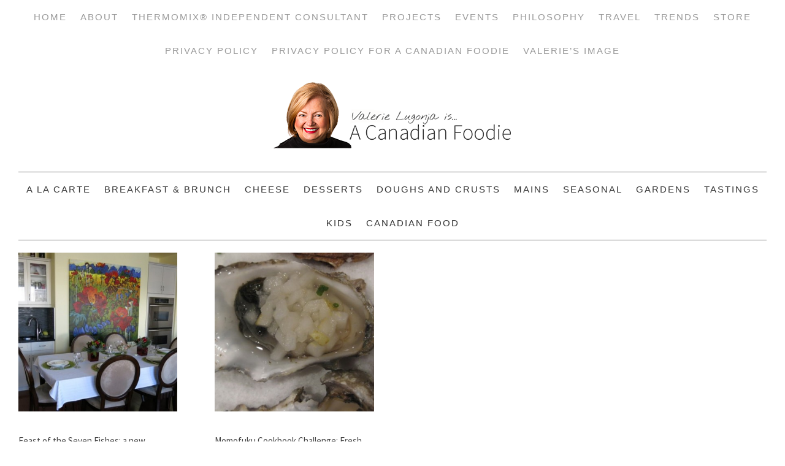

--- FILE ---
content_type: text/html; charset=UTF-8
request_url: https://www.acanadianfoodie.com/tag/oysters/
body_size: 28929
content:
<!DOCTYPE html>
<html lang="en-CA">
<head >
<meta charset="UTF-8" />
<meta name="viewport" content="width=device-width, initial-scale=1" />
<meta name='robots' content='index, follow, max-image-preview:large, max-snippet:-1, max-video-preview:-1' />
	
	
<!-- Social Warfare v4.5.6 https://warfareplugins.com - BEGINNING OF OUTPUT -->

<!-- Social Warfare v4.5.6 https://warfareplugins.com - END OF OUTPUT -->


			
			 
	<!-- This site is optimized with the Yoast SEO plugin v26.0 - https://yoast.com/wordpress/plugins/seo/ -->
	<link media="all" href="https://www.acanadianfoodie.com/wp-content/cache/autoptimize/css/autoptimize_7e01323bfb87fedcac4f85dade1b9dbd.css" rel="stylesheet"><link media="screen" href="https://www.acanadianfoodie.com/wp-content/cache/autoptimize/css/autoptimize_6cdbab3ccab3e0a0675f6be42e780b66.css" rel="stylesheet"><title>Oysters Archives - A Canadian Foodie</title>
	<link rel="canonical" href="https://www.acanadianfoodie.com/tag/oysters/" />
	<meta property="og:locale" content="en_US" />
	<meta property="og:type" content="article" />
	<meta property="og:title" content="Oysters Archives - A Canadian Foodie" />
	<meta property="og:url" content="https://www.acanadianfoodie.com/tag/oysters/" />
	<meta property="og:site_name" content="A Canadian Foodie" />
	<meta name="twitter:card" content="summary_large_image" />
	<meta name="twitter:site" content="@acanadianfoodie" />
	<script type="application/ld+json" class="yoast-schema-graph">{"@context":"https://schema.org","@graph":[{"@type":"CollectionPage","@id":"https://www.acanadianfoodie.com/tag/oysters/","url":"https://www.acanadianfoodie.com/tag/oysters/","name":"Oysters Archives - A Canadian Foodie","isPartOf":{"@id":"https://www.acanadianfoodie.com/#website"},"breadcrumb":{"@id":"https://www.acanadianfoodie.com/tag/oysters/#breadcrumb"},"inLanguage":"en-CA"},{"@type":"BreadcrumbList","@id":"https://www.acanadianfoodie.com/tag/oysters/#breadcrumb","itemListElement":[{"@type":"ListItem","position":1,"name":"Home","item":"https://www.acanadianfoodie.com/"},{"@type":"ListItem","position":2,"name":"Oysters"}]},{"@type":"WebSite","@id":"https://www.acanadianfoodie.com/#website","url":"https://www.acanadianfoodie.com/","name":"A Canadian Foodie","description":"Canadian Food Recipes; Preserving Canadian Food Practices","publisher":{"@id":"https://www.acanadianfoodie.com/#/schema/person/c88bd468acdf0b4cc6475606d6c8d01f"},"potentialAction":[{"@type":"SearchAction","target":{"@type":"EntryPoint","urlTemplate":"https://www.acanadianfoodie.com/?s={search_term_string}"},"query-input":{"@type":"PropertyValueSpecification","valueRequired":true,"valueName":"search_term_string"}}],"inLanguage":"en-CA"},{"@type":["Person","Organization"],"@id":"https://www.acanadianfoodie.com/#/schema/person/c88bd468acdf0b4cc6475606d6c8d01f","name":"Valerie Lugonja","image":{"@type":"ImageObject","inLanguage":"en-CA","@id":"https://www.acanadianfoodie.com/#/schema/person/image/","url":"https://secure.gravatar.com/avatar/340067dac9e142ddecdcff5eba83098e16e569edc7cd18c06c47ac70372a6c8a?s=96&d=mm&r=g","contentUrl":"https://secure.gravatar.com/avatar/340067dac9e142ddecdcff5eba83098e16e569edc7cd18c06c47ac70372a6c8a?s=96&d=mm&r=g","caption":"Valerie Lugonja"},"logo":{"@id":"https://www.acanadianfoodie.com/#/schema/person/image/"},"description":"Like what you see? SUBSCRIBE TO A CANADIAN FOODIE Educator, Writer, Gardener and Traveler who believes in buying and eating locally, and most importantly cooking at home! As a brand new Gramsy, so be prepared to hear a lot about this new role in her life! Please connect with Valerie to buy a Thermomix Machine!"}]}</script>
	<!-- / Yoast SEO plugin. -->


<link rel='dns-prefetch' href='//scripts.mediavine.com' />
<link rel='dns-prefetch' href='//fonts.googleapis.com' />
<link rel='dns-prefetch' href='//www.googletagmanager.com' />
<link rel="alternate" type="application/rss+xml" title="A Canadian Foodie &raquo; Feed" href="https://www.acanadianfoodie.com/feed/" />
<link rel="alternate" type="application/rss+xml" title="A Canadian Foodie &raquo; Comments Feed" href="https://www.acanadianfoodie.com/comments/feed/" />
<link rel="alternate" type="text/calendar" title="A Canadian Foodie &raquo; iCal Feed" href="https://www.acanadianfoodie.com/events/?ical=1" />
<link rel="alternate" type="application/rss+xml" title="A Canadian Foodie &raquo; Oysters Tag Feed" href="https://www.acanadianfoodie.com/tag/oysters/feed/" />
<script>(()=>{"use strict";const e=[400,500,600,700,800,900],t=e=>`wprm-min-${e}`,n=e=>`wprm-max-${e}`,s=new Set,o="ResizeObserver"in window,r=o?new ResizeObserver((e=>{for(const t of e)c(t.target)})):null,i=.5/(window.devicePixelRatio||1);function c(s){const o=s.getBoundingClientRect().width||0;for(let r=0;r<e.length;r++){const c=e[r],a=o<=c+i;o>c+i?s.classList.add(t(c)):s.classList.remove(t(c)),a?s.classList.add(n(c)):s.classList.remove(n(c))}}function a(e){s.has(e)||(s.add(e),r&&r.observe(e),c(e))}!function(e=document){e.querySelectorAll(".wprm-recipe").forEach(a)}();if(new MutationObserver((e=>{for(const t of e)for(const e of t.addedNodes)e instanceof Element&&(e.matches?.(".wprm-recipe")&&a(e),e.querySelectorAll?.(".wprm-recipe").forEach(a))})).observe(document.documentElement,{childList:!0,subtree:!0}),!o){let e=0;addEventListener("resize",(()=>{e&&cancelAnimationFrame(e),e=requestAnimationFrame((()=>s.forEach(c)))}),{passive:!0})}})();</script><script type="text/javascript">
/* <![CDATA[ */
window._wpemojiSettings = {"baseUrl":"https:\/\/s.w.org\/images\/core\/emoji\/16.0.1\/72x72\/","ext":".png","svgUrl":"https:\/\/s.w.org\/images\/core\/emoji\/16.0.1\/svg\/","svgExt":".svg","source":{"concatemoji":"https:\/\/www.acanadianfoodie.com\/wp-includes\/js\/wp-emoji-release.min.js?ver=6.8.3"}};
/*! This file is auto-generated */
!function(s,n){var o,i,e;function c(e){try{var t={supportTests:e,timestamp:(new Date).valueOf()};sessionStorage.setItem(o,JSON.stringify(t))}catch(e){}}function p(e,t,n){e.clearRect(0,0,e.canvas.width,e.canvas.height),e.fillText(t,0,0);var t=new Uint32Array(e.getImageData(0,0,e.canvas.width,e.canvas.height).data),a=(e.clearRect(0,0,e.canvas.width,e.canvas.height),e.fillText(n,0,0),new Uint32Array(e.getImageData(0,0,e.canvas.width,e.canvas.height).data));return t.every(function(e,t){return e===a[t]})}function u(e,t){e.clearRect(0,0,e.canvas.width,e.canvas.height),e.fillText(t,0,0);for(var n=e.getImageData(16,16,1,1),a=0;a<n.data.length;a++)if(0!==n.data[a])return!1;return!0}function f(e,t,n,a){switch(t){case"flag":return n(e,"\ud83c\udff3\ufe0f\u200d\u26a7\ufe0f","\ud83c\udff3\ufe0f\u200b\u26a7\ufe0f")?!1:!n(e,"\ud83c\udde8\ud83c\uddf6","\ud83c\udde8\u200b\ud83c\uddf6")&&!n(e,"\ud83c\udff4\udb40\udc67\udb40\udc62\udb40\udc65\udb40\udc6e\udb40\udc67\udb40\udc7f","\ud83c\udff4\u200b\udb40\udc67\u200b\udb40\udc62\u200b\udb40\udc65\u200b\udb40\udc6e\u200b\udb40\udc67\u200b\udb40\udc7f");case"emoji":return!a(e,"\ud83e\udedf")}return!1}function g(e,t,n,a){var r="undefined"!=typeof WorkerGlobalScope&&self instanceof WorkerGlobalScope?new OffscreenCanvas(300,150):s.createElement("canvas"),o=r.getContext("2d",{willReadFrequently:!0}),i=(o.textBaseline="top",o.font="600 32px Arial",{});return e.forEach(function(e){i[e]=t(o,e,n,a)}),i}function t(e){var t=s.createElement("script");t.src=e,t.defer=!0,s.head.appendChild(t)}"undefined"!=typeof Promise&&(o="wpEmojiSettingsSupports",i=["flag","emoji"],n.supports={everything:!0,everythingExceptFlag:!0},e=new Promise(function(e){s.addEventListener("DOMContentLoaded",e,{once:!0})}),new Promise(function(t){var n=function(){try{var e=JSON.parse(sessionStorage.getItem(o));if("object"==typeof e&&"number"==typeof e.timestamp&&(new Date).valueOf()<e.timestamp+604800&&"object"==typeof e.supportTests)return e.supportTests}catch(e){}return null}();if(!n){if("undefined"!=typeof Worker&&"undefined"!=typeof OffscreenCanvas&&"undefined"!=typeof URL&&URL.createObjectURL&&"undefined"!=typeof Blob)try{var e="postMessage("+g.toString()+"("+[JSON.stringify(i),f.toString(),p.toString(),u.toString()].join(",")+"));",a=new Blob([e],{type:"text/javascript"}),r=new Worker(URL.createObjectURL(a),{name:"wpTestEmojiSupports"});return void(r.onmessage=function(e){c(n=e.data),r.terminate(),t(n)})}catch(e){}c(n=g(i,f,p,u))}t(n)}).then(function(e){for(var t in e)n.supports[t]=e[t],n.supports.everything=n.supports.everything&&n.supports[t],"flag"!==t&&(n.supports.everythingExceptFlag=n.supports.everythingExceptFlag&&n.supports[t]);n.supports.everythingExceptFlag=n.supports.everythingExceptFlag&&!n.supports.flag,n.DOMReady=!1,n.readyCallback=function(){n.DOMReady=!0}}).then(function(){return e}).then(function(){var e;n.supports.everything||(n.readyCallback(),(e=n.source||{}).concatemoji?t(e.concatemoji):e.wpemoji&&e.twemoji&&(t(e.twemoji),t(e.wpemoji)))}))}((window,document),window._wpemojiSettings);
/* ]]> */
</script>









<link rel='stylesheet' id='google-fonts-css' href='//fonts.googleapis.com/css?family=Source+Sans+Pro%3Aregular%2Citalic%2C700%2C200%2C300%2C300italic%2C900%7CDroid+Serif%3Aregular%2Citalic%2C700%26subset%3Dlatin%2C&#038;ver=2.1.1' type='text/css' media='all' />




<script type="text/javascript" async="async" fetchpriority="high" data-noptimize="1" data-cfasync="false" src="https://scripts.mediavine.com/tags/a-canadian-foodie.js?ver=6.8.3" id="mv-script-wrapper-js"></script>
<script type="text/javascript" src="https://www.acanadianfoodie.com/wp-includes/js/jquery/jquery.min.js?ver=3.7.1" id="jquery-core-js"></script>

<script type="text/javascript" id="__ytprefs__-js-extra">
/* <![CDATA[ */
var _EPYT_ = {"ajaxurl":"https:\/\/www.acanadianfoodie.com\/wp-admin\/admin-ajax.php","security":"d36a3c4736","gallery_scrolloffset":"20","eppathtoscripts":"https:\/\/www.acanadianfoodie.com\/wp-content\/plugins\/youtube-embed-plus\/scripts\/","eppath":"https:\/\/www.acanadianfoodie.com\/wp-content\/plugins\/youtube-embed-plus\/","epresponsiveselector":"[\"iframe.__youtube_prefs__\",\"iframe[src*='youtube.com']\",\"iframe[src*='youtube-nocookie.com']\",\"iframe[data-ep-src*='youtube.com']\",\"iframe[data-ep-src*='youtube-nocookie.com']\",\"iframe[data-ep-gallerysrc*='youtube.com']\"]","epdovol":"1","version":"14.2.3","evselector":"iframe.__youtube_prefs__[src], iframe[src*=\"youtube.com\/embed\/\"], iframe[src*=\"youtube-nocookie.com\/embed\/\"]","ajax_compat":"","maxres_facade":"eager","ytapi_load":"light","pause_others":"","stopMobileBuffer":"1","facade_mode":"","not_live_on_channel":""};
/* ]]> */
</script>

<link rel="https://api.w.org/" href="https://www.acanadianfoodie.com/wp-json/" /><link rel="alternate" title="JSON" type="application/json" href="https://www.acanadianfoodie.com/wp-json/wp/v2/tags/954" /><link rel="EditURI" type="application/rsd+xml" title="RSD" href="https://www.acanadianfoodie.com/xmlrpc.php?rsd" />
<meta name="generator" content="WordPress 6.8.3" />
<meta name="generator" content="Site Kit by Google 1.162.1" /><meta name="tec-api-version" content="v1"><meta name="tec-api-origin" content="https://www.acanadianfoodie.com"><link rel="alternate" href="https://www.acanadianfoodie.com/wp-json/tribe/events/v1/events/?tags=oysters" /><link rel="pingback" href="https://www.acanadianfoodie.com/xmlrpc.php" />
<!-- Google tag (gtag.js) -->
<script async src="https://www.googletagmanager.com/gtag/js?id=G-0HNSC651F6"></script>
<script>
  window.dataLayer = window.dataLayer || [];
  function gtag(){dataLayer.push(arguments);}
  gtag('js', new Date());

  gtag('config', 'G-0HNSC651F6');
</script><link rel="icon" href="https://www.acanadianfoodie.com/wp-content/uploads/2016/05/cropped-JW1_9340-final-lrg-copy-32x32.png" sizes="32x32" />
<link rel="icon" href="https://www.acanadianfoodie.com/wp-content/uploads/2016/05/cropped-JW1_9340-final-lrg-copy-192x192.png" sizes="192x192" />
<link rel="apple-touch-icon" href="https://www.acanadianfoodie.com/wp-content/uploads/2016/05/cropped-JW1_9340-final-lrg-copy-180x180.png" />
<meta name="msapplication-TileImage" content="https://www.acanadianfoodie.com/wp-content/uploads/2016/05/cropped-JW1_9340-final-lrg-copy-270x270.png" />
		
		</head>
<body class="archive tag tag-oysters tag-954 wp-theme-genesis wp-child-theme-foodiepro tribe-no-js header-image header-full-width full-width-content genesis-breadcrumbs-hidden genesis-footer-widgets-visible foodie-pro"><div class="site-container"><nav class="nav-primary" aria-label="Main"><div class="wrap"><ul id="menu-primary-navigation" class="menu genesis-nav-menu menu-primary"><li id="menu-item-43829" class="menu-item menu-item-type-custom menu-item-object-custom menu-item-home menu-item-43829"><a href="https://www.acanadianfoodie.com/"><span >Home</span></a></li>
<li id="menu-item-28001" class="menu-item menu-item-type-post_type menu-item-object-page menu-item-has-children menu-item-28001"><a href="https://www.acanadianfoodie.com/about-valerie-lugonja/"><span >About</span></a>
<ul class="sub-menu">
	<li id="menu-item-74938" class="menu-item menu-item-type-post_type menu-item-object-page menu-item-74938"><a href="https://www.acanadianfoodie.com/privacy-policy/"><span >Privacy Policy</span></a></li>
	<li id="menu-item-44340" class="menu-item menu-item-type-post_type menu-item-object-page menu-item-44340"><a href="https://www.acanadianfoodie.com/acf-pitch-policy/"><span >Work with Me</span></a></li>
	<li id="menu-item-68332" class="menu-item menu-item-type-post_type menu-item-object-page menu-item-68332"><a href="https://www.acanadianfoodie.com/media-kit-valerie-lugonja-canadian-foodie/"><span >Media Kit</span></a></li>
	<li id="menu-item-75286" class="menu-item menu-item-type-post_type menu-item-object-page menu-item-75286"><a href="https://www.acanadianfoodie.com/about-valerie-lugonja/evolv-health-valeries-story/"><span >Evolv Health: Valerie&#8217;s Story</span></a></li>
	<li id="menu-item-38640" class="menu-item menu-item-type-taxonomy menu-item-object-category menu-item-38640"><a href="https://www.acanadianfoodie.com/about/personal-stories/"><span >Personal Stories</span></a></li>
	<li id="menu-item-38641" class="menu-item menu-item-type-taxonomy menu-item-object-category menu-item-38641"><a href="https://www.acanadianfoodie.com/about/press/"><span >Press</span></a></li>
	<li id="menu-item-38642" class="menu-item menu-item-type-taxonomy menu-item-object-category menu-item-38642"><a href="https://www.acanadianfoodie.com/about/year-in-review/"><span >Year in Review</span></a></li>
</ul>
</li>
<li id="menu-item-76677" class="menu-item menu-item-type-post_type menu-item-object-post menu-item-has-children menu-item-76677"><a href="https://www.acanadianfoodie.com/2019/06/29/vorwerk-canada-ltd/" title="https://www.acanadianfoodie.com/2019/06/29/vorwerk-canada-ltd/"><span >Thermomix® Independent Consultant</span></a>
<ul class="sub-menu">
	<li id="menu-item-53083" class="menu-item menu-item-type-post_type menu-item-object-page menu-item-53083"><a href="https://www.acanadianfoodie.com/recipe-index/the-thermomix-advantage/thermomix-canada-sales-consultant/"><span >Thermomix® Independent Consultant</span></a></li>
	<li id="menu-item-53529" class="menu-item menu-item-type-post_type menu-item-object-page menu-item-53529"><a href="https://www.acanadianfoodie.com/recipe-index/the-thermomix-advantage/thermomix-client-testimonials-for-valerie-lugonja/"><span >Client Testimonials</span></a></li>
	<li id="menu-item-38682" class="menu-item menu-item-type-post_type menu-item-object-page menu-item-38682"><a href="https://www.acanadianfoodie.com/recipe-index/the-thermomix-advantage/thermomix-recipes/"><span >Recipes Developed by Valerie</span></a></li>
</ul>
</li>
<li id="menu-item-38627" class="menu-item menu-item-type-post_type menu-item-object-page menu-item-has-children menu-item-38627"><a href="https://www.acanadianfoodie.com/projects/"><span >Projects</span></a>
<ul class="sub-menu">
	<li id="menu-item-38696" class="menu-item menu-item-type-post_type menu-item-object-page menu-item-has-children menu-item-38696"><a href="https://www.acanadianfoodie.com/cheesepalooza/"><span >Cheesepalooza</span></a>
	<ul class="sub-menu">
		<li id="menu-item-38683" class="menu-item menu-item-type-post_type menu-item-object-page menu-item-38683"><a href="https://www.acanadianfoodie.com/cheesepalooza/cheesepalooza-challenges/"><span >Cheesepalooza Challenges</span></a></li>
		<li id="menu-item-38698" class="menu-item menu-item-type-post_type menu-item-object-page menu-item-38698"><a href="https://www.acanadianfoodie.com/cheesepalooza/cheesepalooza-participants/"><span >Cheesepalooza Participants</span></a></li>
		<li id="menu-item-38697" class="menu-item menu-item-type-post_type menu-item-object-page menu-item-38697"><a href="https://www.acanadianfoodie.com/cheesepalooza/preparation-for-cheesepalooza/"><span >Preparation for Cheesepalooza!</span></a></li>
		<li id="menu-item-42124" class="menu-item menu-item-type-post_type menu-item-object-page menu-item-42124"><a href="https://www.acanadianfoodie.com/cheesepalooza/cheesepalooza-ingredient-and-supply-list/"><span >Basic Ingredient and Supply List</span></a></li>
		<li id="menu-item-42123" class="menu-item menu-item-type-post_type menu-item-object-page menu-item-42123"><a href="https://www.acanadianfoodie.com/cheesepalooza/cheese-making-supplies/"><span >Ingredient and Matierial Suppliers</span></a></li>
	</ul>
</li>
	<li id="menu-item-56778" class="menu-item menu-item-type-post_type menu-item-object-page menu-item-56778"><a href="https://www.acanadianfoodie.com/projects/dueling-daughters-project/"><span >Dueling Daughters Project 2014</span></a></li>
	<li id="menu-item-48117" class="menu-item menu-item-type-post_type menu-item-object-page menu-item-48117"><a href="https://www.acanadianfoodie.com/projects/eat-alberta/"><span >Eat Alberta</span></a></li>
	<li id="menu-item-68629" class="menu-item menu-item-type-post_type menu-item-object-page menu-item-has-children menu-item-68629"><a href="https://www.acanadianfoodie.com/gramsy-glimpses-2/"><span >Gramsy Glimpses</span></a>
	<ul class="sub-menu">
		<li id="menu-item-68350" class="menu-item menu-item-type-post_type menu-item-object-page menu-item-68350"><a href="https://www.acanadianfoodie.com/gramsy-glimpses/"><span >Gramsy Glimpses Vignettes</span></a></li>
	</ul>
</li>
	<li id="menu-item-75543" class="menu-item menu-item-type-post_type menu-item-object-page menu-item-75543"><a href="https://www.acanadianfoodie.com/project-2019-valeries-personal-evolv-health-story/"><span >Project 2019: Valerie’s Personal Evolv Health Story</span></a></li>
	<li id="menu-item-71383" class="menu-item menu-item-type-post_type menu-item-object-page menu-item-has-children menu-item-71383"><a href="https://www.acanadianfoodie.com/projects/project-2017-valerie-cooking-with/"><span >Project 2017: Cooking in the Kitchen With….</span></a>
	<ul class="sub-menu">
		<li id="menu-item-71386" class="menu-item menu-item-type-post_type menu-item-object-page menu-item-71386"><a href="https://www.acanadianfoodie.com/projects/project-2017-valerie-cooking-with/completed-project-2017-posts/"><span >Completed Project 2017 Posts: Cooking in the Kitchen With….</span></a></li>
		<li id="menu-item-71393" class="menu-item menu-item-type-post_type menu-item-object-page menu-item-71393"><a href="https://www.acanadianfoodie.com/projects/project-2017-valerie-cooking-with/participate/"><span >Project 2017: Cooking in the Kitchen With… PARTICIPATE</span></a></li>
		<li id="menu-item-71392" class="menu-item menu-item-type-post_type menu-item-object-page menu-item-71392"><a href="https://www.acanadianfoodie.com/projects/project-2017-valerie-cooking-with/schedule/"><span >Project 2017: Cooking in the Kitchen with….Schedule</span></a></li>
	</ul>
</li>
	<li id="menu-item-56866" class="menu-item menu-item-type-post_type menu-item-object-page menu-item-has-children menu-item-56866"><a href="https://www.acanadianfoodie.com/slow-food-edmonton-tastings/"><span >Slow Food Edmonton Tastings</span></a>
	<ul class="sub-menu">
		<li id="menu-item-56871" class="menu-item menu-item-type-post_type menu-item-object-page menu-item-56871"><a href="https://www.acanadianfoodie.com/participation-slow-food-edmonton-tastings/"><span >Participate!</span></a></li>
	</ul>
</li>
	<li id="menu-item-45601" class="menu-item menu-item-type-post_type menu-item-object-page menu-item-has-children menu-item-45601"><a href="https://www.acanadianfoodie.com/the-canadian-food-experience-project/"><span >The Canadian Food Experience Project</span></a>
	<ul class="sub-menu">
		<li id="menu-item-45677" class="menu-item menu-item-type-post_type menu-item-object-page menu-item-45677"><a href="https://www.acanadianfoodie.com/the-canadian-food-experience-project/the-candian-food-experience-project/"><span >Participate!</span></a></li>
		<li id="menu-item-44466" class="menu-item menu-item-type-post_type menu-item-object-page menu-item-44466"><a href="https://www.acanadianfoodie.com/the-canadian-food-experience-project/the-canadian-food-experience-project-participants/"><span >Participants</span></a></li>
		<li id="menu-item-45633" class="menu-item menu-item-type-post_type menu-item-object-page menu-item-45633"><a href="https://www.acanadianfoodie.com/the-canadian-food-experience-project/the-canadian-food-projects-challenges-and-round-ups/"><span >Challenges and Round Ups</span></a></li>
		<li id="menu-item-48047" class="menu-item menu-item-type-post_type menu-item-object-page menu-item-48047"><a href="https://www.acanadianfoodie.com/the-canadian-food-experience-project/canadian-food-heroes-series/"><span >Canadian Food Heroes Series</span></a></li>
	</ul>
</li>
</ul>
</li>
<li id="menu-item-39252" class="menu-item menu-item-type-custom menu-item-object-custom menu-item-has-children menu-item-39252"><a href="https://www.acanadianfoodie.com/events/"><span >Events</span></a>
<ul class="sub-menu">
	<li id="menu-item-68354" class="menu-item menu-item-type-taxonomy menu-item-object-category menu-item-68354"><a href="https://www.acanadianfoodie.com/promotions/baby-shower/"><span >Baby Shower</span></a></li>
	<li id="menu-item-38692" class="menu-item menu-item-type-taxonomy menu-item-object-category menu-item-38692"><a href="https://www.acanadianfoodie.com/promotions/food-blogger-meeting/"><span >Food Blogger Meetings</span></a></li>
	<li id="menu-item-38691" class="menu-item menu-item-type-taxonomy menu-item-object-category menu-item-38691"><a href="https://www.acanadianfoodie.com/promotions/events/"><span >Promotions</span></a></li>
	<li id="menu-item-38693" class="menu-item menu-item-type-taxonomy menu-item-object-category menu-item-38693"><a href="https://www.acanadianfoodie.com/promotions/restaurant-reviews/"><span >Restaurant Reviews</span></a></li>
	<li id="menu-item-38694" class="menu-item menu-item-type-taxonomy menu-item-object-category menu-item-38694"><a href="https://www.acanadianfoodie.com/promotions/reviews-products-books-and-events/"><span >Reviews (Products, Books, and Events)</span></a></li>
</ul>
</li>
<li id="menu-item-38621" class="menu-item menu-item-type-taxonomy menu-item-object-category menu-item-has-children menu-item-38621"><a href="https://www.acanadianfoodie.com/food-philosphy/"><span >Philosophy</span></a>
<ul class="sub-menu">
	<li id="menu-item-63506" class="menu-item menu-item-type-post_type menu-item-object-page menu-item-63506"><a href="https://www.acanadianfoodie.com/food-philosophy-in-a-nutshell-2/"><span >In a Nutshell</span></a></li>
	<li id="menu-item-38732" class="menu-item menu-item-type-taxonomy menu-item-object-category menu-item-38732"><a href="https://www.acanadianfoodie.com/food-philosphy/local-produceproducers/"><span >Local Produce/Producers</span></a></li>
	<li id="menu-item-38733" class="menu-item menu-item-type-taxonomy menu-item-object-category menu-item-38733"><a href="https://www.acanadianfoodie.com/food-philosphy/sfcc-2012/"><span >Slow Food</span></a></li>
	<li id="menu-item-38695" class="menu-item menu-item-type-taxonomy menu-item-object-category menu-item-38695"><a href="https://www.acanadianfoodie.com/about/teaching/"><span >Teaching</span></a></li>
</ul>
</li>
<li id="menu-item-38623" class="menu-item menu-item-type-taxonomy menu-item-object-category menu-item-has-children menu-item-38623"><a href="https://www.acanadianfoodie.com/travel/"><span >Travel</span></a>
<ul class="sub-menu">
	<li id="menu-item-38699" class="menu-item menu-item-type-taxonomy menu-item-object-category menu-item-38699"><a href="https://www.acanadianfoodie.com/travel/bosnia/"><span >Bosnia</span></a></li>
	<li id="menu-item-38700" class="menu-item menu-item-type-taxonomy menu-item-object-category menu-item-38700"><a href="https://www.acanadianfoodie.com/travel/british-columbia/"><span >British Columbia</span></a></li>
	<li id="menu-item-38701" class="menu-item menu-item-type-taxonomy menu-item-object-category menu-item-38701"><a href="https://www.acanadianfoodie.com/travel/california/"><span >California</span></a></li>
	<li id="menu-item-38702" class="menu-item menu-item-type-taxonomy menu-item-object-category menu-item-38702"><a href="https://www.acanadianfoodie.com/travel/croatia/"><span >Croatia</span></a></li>
	<li id="menu-item-38703" class="menu-item menu-item-type-taxonomy menu-item-object-category menu-item-38703"><a href="https://www.acanadianfoodie.com/travel/culinary-tours-and-conferences/"><span >Culinary Tourism</span></a></li>
	<li id="menu-item-38704" class="menu-item menu-item-type-taxonomy menu-item-object-category menu-item-38704"><a href="https://www.acanadianfoodie.com/travel/farmers-markets/"><span >Farmer&#8217;s Markets</span></a></li>
	<li id="menu-item-38705" class="menu-item menu-item-type-taxonomy menu-item-object-category menu-item-38705"><a href="https://www.acanadianfoodie.com/travel/france/"><span >France</span></a></li>
	<li id="menu-item-64540" class="menu-item menu-item-type-taxonomy menu-item-object-category menu-item-64540"><a href="https://www.acanadianfoodie.com/travel/greece/"><span >Greece</span></a></li>
	<li id="menu-item-43660" class="menu-item menu-item-type-taxonomy menu-item-object-category menu-item-43660"><a href="https://www.acanadianfoodie.com/travel/hawaii/"><span >Hawaii</span></a></li>
	<li id="menu-item-38706" class="menu-item menu-item-type-taxonomy menu-item-object-category menu-item-38706"><a href="https://www.acanadianfoodie.com/travel/italy-travel/"><span >Italy</span></a></li>
	<li id="menu-item-64541" class="menu-item menu-item-type-taxonomy menu-item-object-category menu-item-64541"><a href="https://www.acanadianfoodie.com/travel/louisiana/"><span >Louisiana</span></a></li>
	<li id="menu-item-64538" class="menu-item menu-item-type-taxonomy menu-item-object-category menu-item-64538"><a href="https://www.acanadianfoodie.com/travel/maritime-provinces/"><span >Maritime Provinces</span></a></li>
	<li id="menu-item-38707" class="menu-item menu-item-type-taxonomy menu-item-object-category menu-item-38707"><a href="https://www.acanadianfoodie.com/travel/massachusetts/"><span >Massachusetts</span></a></li>
	<li id="menu-item-57545" class="menu-item menu-item-type-taxonomy menu-item-object-category menu-item-57545"><a href="https://www.acanadianfoodie.com/travel/mexico/"><span >Mexico</span></a></li>
	<li id="menu-item-38708" class="menu-item menu-item-type-taxonomy menu-item-object-category menu-item-38708"><a href="https://www.acanadianfoodie.com/travel/montenegro/"><span >Montenegro</span></a></li>
	<li id="menu-item-58374" class="menu-item menu-item-type-taxonomy menu-item-object-category menu-item-58374"><a href="https://www.acanadianfoodie.com/travel/nova-scotia/"><span >Nova Scotia</span></a></li>
	<li id="menu-item-64539" class="menu-item menu-item-type-taxonomy menu-item-object-category menu-item-64539"><a href="https://www.acanadianfoodie.com/travel/prince-edward-island/"><span >Prince Edward Island</span></a></li>
	<li id="menu-item-64537" class="menu-item menu-item-type-taxonomy menu-item-object-category menu-item-64537"><a href="https://www.acanadianfoodie.com/travel/quebec/"><span >Quebec</span></a></li>
	<li id="menu-item-38709" class="menu-item menu-item-type-taxonomy menu-item-object-category menu-item-38709"><a href="https://www.acanadianfoodie.com/travel/serbia/"><span >Serbia</span></a></li>
	<li id="menu-item-38710" class="menu-item menu-item-type-taxonomy menu-item-object-category menu-item-38710"><a href="https://www.acanadianfoodie.com/travel/united-kingdom/"><span >United Kingdom</span></a></li>
	<li id="menu-item-61015" class="menu-item menu-item-type-taxonomy menu-item-object-category menu-item-61015"><a href="https://www.acanadianfoodie.com/travel/utah/"><span >Utah</span></a></li>
</ul>
</li>
<li id="menu-item-38734" class="menu-item menu-item-type-taxonomy menu-item-object-category menu-item-38734"><a href="https://www.acanadianfoodie.com/trends/"><span >Trends</span></a></li>
<li id="menu-item-38619" class="menu-item menu-item-type-custom menu-item-object-custom menu-item-38619"><a target="_blank" href="http://astore.amazon.com/acanadianfoodie-20"><span >Store</span></a></li>
<li id="menu-item-77133" class="menu-item menu-item-type-post_type menu-item-object-page menu-item-77133"><a href="https://www.acanadianfoodie.com/privacy-policy-2/"><span >Privacy Policy</span></a></li>
<li id="menu-item-77255" class="menu-item menu-item-type-post_type menu-item-object-page menu-item-privacy-policy menu-item-77255"><a rel="privacy-policy" href="https://www.acanadianfoodie.com/privacy-policy-3/"><span >Privacy Policy for A Canadian Foodie</span></a></li>
<li id="menu-item-77541" class="menu-item menu-item-type-post_type menu-item-object-page menu-item-77541"><a href="https://www.acanadianfoodie.com/valeries-image/"><span >Valerie&#8217;s Image</span></a></li>
</ul></div></nav><header class="site-header"><div class="wrap"><div class="title-area"><p class="site-title"><a href="https://www.acanadianfoodie.com/">A Canadian Foodie</a></p><p class="site-description">Canadian Food Recipes; Preserving Canadian Food Practices</p></div></div></header><nav class="nav-secondary" aria-label="Secondary"><div class="wrap"><ul id="menu-secondary-navigation" class="menu genesis-nav-menu menu-secondary"><li id="menu-item-38744" class="menu-item menu-item-type-taxonomy menu-item-object-category menu-item-has-children menu-item-38744"><a href="https://www.acanadianfoodie.com/a-la-cart/"><span >A La Carte</span></a>
<ul class="sub-menu">
	<li id="menu-item-38745" class="menu-item menu-item-type-taxonomy menu-item-object-category menu-item-38745"><a href="https://www.acanadianfoodie.com/a-la-cart/appetizers/"><span >Appetizers</span></a></li>
	<li id="menu-item-38746" class="menu-item menu-item-type-taxonomy menu-item-object-category menu-item-38746"><a href="https://www.acanadianfoodie.com/a-la-cart/drinks/"><span >Drinks</span></a></li>
	<li id="menu-item-75927" class="menu-item menu-item-type-taxonomy menu-item-object-category menu-item-has-children menu-item-75927"><a href="https://www.acanadianfoodie.com/evolv-health-reboot-recipes/"><span >Evolv Health Reboot Recipes</span></a>
	<ul class="sub-menu">
		<li id="menu-item-75928" class="menu-item menu-item-type-taxonomy menu-item-object-category menu-item-75928"><a href="https://www.acanadianfoodie.com/evolv-health-reboot-recipes/reboot-phase-1/reboot-phase-1-mains/"><span >Reboot Phase 1 Mains</span></a></li>
	</ul>
</li>
	<li id="menu-item-38747" class="menu-item menu-item-type-taxonomy menu-item-object-category menu-item-38747"><a href="https://www.acanadianfoodie.com/a-la-cart/garnishes/"><span >Garnishes</span></a></li>
	<li id="menu-item-39068" class="menu-item menu-item-type-taxonomy menu-item-object-category menu-item-39068"><a href="https://www.acanadianfoodie.com/a-la-cart/salads/"><span >Salads</span></a></li>
	<li id="menu-item-39069" class="menu-item menu-item-type-taxonomy menu-item-object-category menu-item-39069"><a href="https://www.acanadianfoodie.com/a-la-cart/sauces-dressings-rubs/"><span >Sauces Dressings Rubs</span></a></li>
	<li id="menu-item-39070" class="menu-item menu-item-type-taxonomy menu-item-object-category menu-item-39070"><a href="https://www.acanadianfoodie.com/a-la-cart/sides/"><span >Sides</span></a></li>
	<li id="menu-item-39071" class="menu-item menu-item-type-taxonomy menu-item-object-category menu-item-39071"><a href="https://www.acanadianfoodie.com/a-la-cart/soups/"><span >Soups and Stocks</span></a></li>
</ul>
</li>
<li id="menu-item-38748" class="menu-item menu-item-type-taxonomy menu-item-object-category menu-item-38748"><a href="https://www.acanadianfoodie.com/breakfast-and-brunch-foods/"><span >Breakfast &#038; Brunch</span></a></li>
<li id="menu-item-38749" class="menu-item menu-item-type-taxonomy menu-item-object-category menu-item-has-children menu-item-38749"><a href="https://www.acanadianfoodie.com/cheese-making/"><span >Cheese</span></a>
<ul class="sub-menu">
	<li id="menu-item-38750" class="menu-item menu-item-type-taxonomy menu-item-object-category menu-item-38750"><a href="https://www.acanadianfoodie.com/cheese-making/bluestinky/"><span >Blue/Stinky</span></a></li>
	<li id="menu-item-38751" class="menu-item menu-item-type-taxonomy menu-item-object-category menu-item-38751"><a href="https://www.acanadianfoodie.com/cheese-making/firm/"><span >Firm</span></a></li>
	<li id="menu-item-38752" class="menu-item menu-item-type-taxonomy menu-item-object-category menu-item-38752"><a href="https://www.acanadianfoodie.com/cheese-making/fresh/"><span >Fresh</span></a></li>
	<li id="menu-item-38753" class="menu-item menu-item-type-taxonomy menu-item-object-category menu-item-38753"><a href="https://www.acanadianfoodie.com/cheese-making/hardpressed/"><span >Hard/Pressed</span></a></li>
	<li id="menu-item-43453" class="menu-item menu-item-type-taxonomy menu-item-object-category menu-item-43453"><a href="https://www.acanadianfoodie.com/projects/cheesepalooza/cheesepalooza-challenge/"><span >Cheesepalooza Challenge</span></a></li>
	<li id="menu-item-43452" class="menu-item menu-item-type-taxonomy menu-item-object-category menu-item-43452"><a href="https://www.acanadianfoodie.com/projects/cheesepalooza/cheesepalooza-round-up/"><span >Cheesepalooza Round Up</span></a></li>
</ul>
</li>
<li id="menu-item-38754" class="menu-item menu-item-type-taxonomy menu-item-object-category menu-item-has-children menu-item-38754"><a href="https://www.acanadianfoodie.com/desserts/"><span >Desserts</span></a>
<ul class="sub-menu">
	<li id="menu-item-38755" class="menu-item menu-item-type-taxonomy menu-item-object-category menu-item-38755"><a href="https://www.acanadianfoodie.com/desserts/cakes/"><span >Cakes</span></a></li>
	<li id="menu-item-38756" class="menu-item menu-item-type-taxonomy menu-item-object-category menu-item-has-children menu-item-38756"><a href="https://www.acanadianfoodie.com/desserts/cookies/"><span >Cookies, Bars and Squares</span></a>
	<ul class="sub-menu">
		<li id="menu-item-70471" class="menu-item menu-item-type-taxonomy menu-item-object-category menu-item-70471"><a href="https://www.acanadianfoodie.com/canadian-food/christmas-cookies/"><span >Christmas Cookies</span></a></li>
	</ul>
</li>
	<li id="menu-item-38757" class="menu-item menu-item-type-taxonomy menu-item-object-category menu-item-38757"><a href="https://www.acanadianfoodie.com/desserts/ice-cream-sorbets-and-frozen-yogurt/"><span >Ice Cream, Sorbets and Frozen Yogurt</span></a></li>
	<li id="menu-item-38758" class="menu-item menu-item-type-taxonomy menu-item-object-category menu-item-38758"><a href="https://www.acanadianfoodie.com/desserts/icings-and-frostings/"><span >Icings/Frosting and Pastry Creams</span></a></li>
	<li id="menu-item-38759" class="menu-item menu-item-type-taxonomy menu-item-object-category menu-item-38759"><a href="https://www.acanadianfoodie.com/desserts/other/"><span >Other</span></a></li>
	<li id="menu-item-39073" class="menu-item menu-item-type-taxonomy menu-item-object-category menu-item-39073"><a href="https://www.acanadianfoodie.com/desserts/pies-and-tarts/"><span >Pies and Tarts</span></a></li>
	<li id="menu-item-39074" class="menu-item menu-item-type-taxonomy menu-item-object-category menu-item-39074"><a href="https://www.acanadianfoodie.com/desserts/puddings/"><span >Puddings</span></a></li>
	<li id="menu-item-39075" class="menu-item menu-item-type-taxonomy menu-item-object-category menu-item-39075"><a href="https://www.acanadianfoodie.com/desserts/sweets/"><span >Sweets and Treats</span></a></li>
</ul>
</li>
<li id="menu-item-38760" class="menu-item menu-item-type-taxonomy menu-item-object-category menu-item-has-children menu-item-38760"><a href="https://www.acanadianfoodie.com/doughs/"><span >Doughs and Crusts</span></a>
<ul class="sub-menu">
	<li id="menu-item-38761" class="menu-item menu-item-type-taxonomy menu-item-object-category menu-item-38761"><a href="https://www.acanadianfoodie.com/doughs/biscuits/"><span >Biscuits</span></a></li>
	<li id="menu-item-38762" class="menu-item menu-item-type-taxonomy menu-item-object-category menu-item-38762"><a href="https://www.acanadianfoodie.com/doughs/bread-buns-and-flatbread/"><span >Bread Buns and Flatbread</span></a></li>
	<li id="menu-item-38763" class="menu-item menu-item-type-taxonomy menu-item-object-category menu-item-38763"><a href="https://www.acanadianfoodie.com/doughs/crackers/"><span >Crackers</span></a></li>
	<li id="menu-item-40640" class="menu-item menu-item-type-taxonomy menu-item-object-category menu-item-40640"><a href="https://www.acanadianfoodie.com/doughs/donuts-and-such/"><span >Donuts, Frybreads and Such</span></a></li>
	<li id="menu-item-38764" class="menu-item menu-item-type-taxonomy menu-item-object-category menu-item-38764"><a href="https://www.acanadianfoodie.com/doughs/dumplings-etc/"><span >Dumplings etc</span></a></li>
	<li id="menu-item-39078" class="menu-item menu-item-type-taxonomy menu-item-object-category menu-item-39078"><a href="https://www.acanadianfoodie.com/doughs/pasta/"><span >Pasta</span></a></li>
	<li id="menu-item-39079" class="menu-item menu-item-type-taxonomy menu-item-object-category menu-item-39079"><a href="https://www.acanadianfoodie.com/doughs/pastry/"><span >Pastry</span></a></li>
</ul>
</li>
<li id="menu-item-38765" class="menu-item menu-item-type-taxonomy menu-item-object-category menu-item-has-children menu-item-38765"><a href="https://www.acanadianfoodie.com/mains/"><span >Mains</span></a>
<ul class="sub-menu">
	<li id="menu-item-38766" class="menu-item menu-item-type-taxonomy menu-item-object-category menu-item-38766"><a href="https://www.acanadianfoodie.com/mains/beef-mains/"><span >Beef</span></a></li>
	<li id="menu-item-38767" class="menu-item menu-item-type-taxonomy menu-item-object-category menu-item-38767"><a href="https://www.acanadianfoodie.com/mains/casseroles/"><span >Casseroles</span></a></li>
	<li id="menu-item-38768" class="menu-item menu-item-type-taxonomy menu-item-object-category menu-item-38768"><a href="https://www.acanadianfoodie.com/mains/duck/"><span >Chicken/Duck/Goose/Turkey</span></a></li>
	<li id="menu-item-38769" class="menu-item menu-item-type-taxonomy menu-item-object-category menu-item-38769"><a href="https://www.acanadianfoodie.com/mains/barbeque-and-rubs/"><span >Marinades and Rubs</span></a></li>
	<li id="menu-item-39383" class="menu-item menu-item-type-taxonomy menu-item-object-category menu-item-39383"><a href="https://www.acanadianfoodie.com/mains/pasta-dishes/"><span >Pasta Dishes</span></a></li>
	<li id="menu-item-39384" class="menu-item menu-item-type-taxonomy menu-item-object-category menu-item-39384"><a href="https://www.acanadianfoodie.com/mains/pork-mains/"><span >Pork</span></a></li>
	<li id="menu-item-75413" class="menu-item menu-item-type-taxonomy menu-item-object-category menu-item-75413"><a href="https://www.acanadianfoodie.com/mains/potluck/"><span >Potluck</span></a></li>
	<li id="menu-item-39385" class="menu-item menu-item-type-taxonomy menu-item-object-category menu-item-39385"><a href="https://www.acanadianfoodie.com/mains/savory-pies-pastries/"><span >Savory Pies Pastries</span></a></li>
	<li id="menu-item-39386" class="menu-item menu-item-type-taxonomy menu-item-object-category menu-item-39386"><a href="https://www.acanadianfoodie.com/mains/seafood-and-fish/"><span >Seafood and Fish</span></a></li>
	<li id="menu-item-39387" class="menu-item menu-item-type-taxonomy menu-item-object-category menu-item-39387"><a href="https://www.acanadianfoodie.com/mains/stews/"><span >Stews</span></a></li>
	<li id="menu-item-39388" class="menu-item menu-item-type-taxonomy menu-item-object-category menu-item-39388"><a href="https://www.acanadianfoodie.com/mains/vegetarian/"><span >Vegetarian</span></a></li>
	<li id="menu-item-39389" class="menu-item menu-item-type-taxonomy menu-item-object-category menu-item-39389"><a href="https://www.acanadianfoodie.com/mains/veal/"><span >Veal</span></a></li>
	<li id="menu-item-39390" class="menu-item menu-item-type-taxonomy menu-item-object-category menu-item-39390"><a href="https://www.acanadianfoodie.com/mains/wild-game/"><span >Wild Game</span></a></li>
	<li id="menu-item-39391" class="menu-item menu-item-type-taxonomy menu-item-object-category menu-item-39391"><a href="https://www.acanadianfoodie.com/mains/pizzas-wraps-casual-food/"><span >Wraps Pizzas Casual Food</span></a></li>
</ul>
</li>
<li id="menu-item-38770" class="menu-item menu-item-type-taxonomy menu-item-object-category menu-item-has-children menu-item-38770"><a href="https://www.acanadianfoodie.com/seasonal/"><span >Seasonal</span></a>
<ul class="sub-menu">
	<li id="menu-item-39110" class="menu-item menu-item-type-taxonomy menu-item-object-category menu-item-39110"><a href="https://www.acanadianfoodie.com/seasonal/autumn/"><span >Autumn</span></a></li>
	<li id="menu-item-38771" class="menu-item menu-item-type-taxonomy menu-item-object-category menu-item-38771"><a href="https://www.acanadianfoodie.com/seasonal/spring/"><span >Spring</span></a></li>
	<li id="menu-item-38772" class="menu-item menu-item-type-taxonomy menu-item-object-category menu-item-38772"><a href="https://www.acanadianfoodie.com/seasonal/summer/"><span >Summer</span></a></li>
	<li id="menu-item-38773" class="menu-item menu-item-type-taxonomy menu-item-object-category menu-item-38773"><a href="https://www.acanadianfoodie.com/seasonal/winter/"><span >Winter</span></a></li>
	<li id="menu-item-54119" class="menu-item menu-item-type-taxonomy menu-item-object-category menu-item-has-children menu-item-54119"><a href="https://www.acanadianfoodie.com/seasonal/holiday/"><span >Holiday</span></a>
	<ul class="sub-menu">
		<li id="menu-item-70472" class="menu-item menu-item-type-taxonomy menu-item-object-category menu-item-70472"><a href="https://www.acanadianfoodie.com/seasonal/holiday/christmas/"><span >Christmas</span></a></li>
	</ul>
</li>
</ul>
</li>
<li id="menu-item-38775" class="menu-item menu-item-type-taxonomy menu-item-object-category menu-item-has-children menu-item-38775"><a href="https://www.acanadianfoodie.com/gardens/"><span >Gardens</span></a>
<ul class="sub-menu">
	<li id="menu-item-38776" class="menu-item menu-item-type-taxonomy menu-item-object-category menu-item-38776"><a href="https://www.acanadianfoodie.com/gardens/foraging/"><span >Foraging</span></a></li>
	<li id="menu-item-38777" class="menu-item menu-item-type-taxonomy menu-item-object-category menu-item-38777"><a href="https://www.acanadianfoodie.com/gardens/from-my-garden/"><span >My Garden and From My Garden</span></a></li>
	<li id="menu-item-39080" class="menu-item menu-item-type-taxonomy menu-item-object-category menu-item-39080"><a href="https://www.acanadianfoodie.com/gardens/preserves/"><span >Preserves</span></a></li>
	<li id="menu-item-39081" class="menu-item menu-item-type-taxonomy menu-item-object-category menu-item-39081"><a href="https://www.acanadianfoodie.com/gardens/zone-three-harvest/"><span >Zone Three Harvest</span></a></li>
</ul>
</li>
<li id="menu-item-38774" class="menu-item menu-item-type-taxonomy menu-item-object-category menu-item-38774"><a href="https://www.acanadianfoodie.com/tastings/"><span >Tastings</span></a></li>
<li id="menu-item-71264" class="menu-item menu-item-type-taxonomy menu-item-object-category menu-item-71264"><a href="https://www.acanadianfoodie.com/kids/"><span >Kids</span></a></li>
<li id="menu-item-47345" class="menu-item menu-item-type-taxonomy menu-item-object-category menu-item-has-children menu-item-47345"><a href="https://www.acanadianfoodie.com/canadian-food/"><span >Canadian Food</span></a>
<ul class="sub-menu">
	<li id="menu-item-58375" class="menu-item menu-item-type-taxonomy menu-item-object-category menu-item-58375"><a href="https://www.acanadianfoodie.com/canadian-food/atlantic-provinces/"><span >Atlantic Provinces</span></a></li>
	<li id="menu-item-58376" class="menu-item menu-item-type-taxonomy menu-item-object-category menu-item-58376"><a href="https://www.acanadianfoodie.com/canadian-food/canadian-aboriginal-food/"><span >Canadian Aboriginal Food</span></a></li>
	<li id="menu-item-74283" class="menu-item menu-item-type-taxonomy menu-item-object-category menu-item-74283"><a href="https://www.acanadianfoodie.com/canadian-food/canadian-berries/"><span >Canadian Berries</span></a></li>
	<li id="menu-item-71344" class="menu-item menu-item-type-taxonomy menu-item-object-category menu-item-71344"><a href="https://www.acanadianfoodie.com/canadian-food/canadian-cakes/"><span >Canadian Cakes</span></a></li>
	<li id="menu-item-58377" class="menu-item menu-item-type-taxonomy menu-item-object-category menu-item-58377"><a href="https://www.acanadianfoodie.com/canadian-food/canadian-doughs/"><span >Canadian Doughs</span></a></li>
	<li id="menu-item-71345" class="menu-item menu-item-type-taxonomy menu-item-object-category menu-item-71345"><a href="https://www.acanadianfoodie.com/canadian-food/canadian-drinks/"><span >Canadian Drinks</span></a></li>
	<li id="menu-item-71346" class="menu-item menu-item-type-taxonomy menu-item-object-category menu-item-71346"><a href="https://www.acanadianfoodie.com/canadian-food/canadian-fish/"><span >Canadian Fish</span></a></li>
	<li id="menu-item-58382" class="menu-item menu-item-type-taxonomy menu-item-object-category menu-item-58382"><a href="https://www.acanadianfoodie.com/canadian-food/canadian-food-heroes/"><span >Canadian Food Heroes</span></a></li>
	<li id="menu-item-58383" class="menu-item menu-item-type-taxonomy menu-item-object-category menu-item-58383"><a href="https://www.acanadianfoodie.com/canadian-food/canadian-food-main/"><span >Canadian Food Main</span></a></li>
	<li id="menu-item-58379" class="menu-item menu-item-type-taxonomy menu-item-object-category menu-item-58379"><a href="https://www.acanadianfoodie.com/canadian-food/sweets-canadian-food/"><span >Desserts</span></a></li>
	<li id="menu-item-69607" class="menu-item menu-item-type-taxonomy menu-item-object-category menu-item-69607"><a href="https://www.acanadianfoodie.com/canadian-food/maudes-family-recipes/"><span >Grandma Maude&#8217;s Family Recipes</span></a></li>
	<li id="menu-item-69598" class="menu-item menu-item-type-taxonomy menu-item-object-category menu-item-69598"><a href="https://www.acanadianfoodie.com/canadian-food/helens-famous-family-recipes/"><span >Mom Helen&#8217;s Famous Family Recipes</span></a></li>
	<li id="menu-item-71347" class="menu-item menu-item-type-taxonomy menu-item-object-category menu-item-71347"><a href="https://www.acanadianfoodie.com/canadian-food/canadian-products/"><span >Canadian Products</span></a></li>
	<li id="menu-item-58381" class="menu-item menu-item-type-taxonomy menu-item-object-category menu-item-58381"><a href="https://www.acanadianfoodie.com/canadian-food/sunday-suppers/"><span >Sunday Suppers</span></a></li>
	<li id="menu-item-58380" class="menu-item menu-item-type-taxonomy menu-item-object-category menu-item-58380"><a href="https://www.acanadianfoodie.com/canadian-food/wild-food/"><span >Wild Food</span></a></li>
</ul>
</li>
</ul></div></nav><div class="site-inner"><div class="content-sidebar-wrap"><main class="content"><article class="simple-grid one-fourth odd first post-56164 post type-post status-publish format-standard category-holiday category-personal-stories category-seafood-and-fish tag-alaskan-king-crab-legs tag-baccala tag-calamari tag-lobster tag-octopus tag-oysters tag-scallops tag-shrimp entry has-post-thumbnail" aria-label="Feast of the Seven Fishes: a new Tradition at our Canadian Table"><header class="entry-header"><a class="entry-image-link" href="https://www.acanadianfoodie.com/2014/01/10/feast-of-the-seven-fishes-a-new-tradition-at-our-canadian-table/" aria-hidden="true" tabindex="-1"><noscript><img width="390" height="390" src="https://www.acanadianfoodie.com/wp-content/uploads/2014/01/1-Empty-Table-390x390.jpg" class=" post-image entry-image" alt="Feast of the Seven Fishes" decoding="async" srcset="https://www.acanadianfoodie.com/wp-content/uploads/2014/01/1-Empty-Table-390x390.jpg 390w, https://www.acanadianfoodie.com/wp-content/uploads/2014/01/1-Empty-Table-150x150.jpg 150w" sizes="(max-width: 390px) 100vw, 390px" /></noscript><img width="390" height="390" src='data:image/svg+xml,%3Csvg%20xmlns=%22http://www.w3.org/2000/svg%22%20viewBox=%220%200%20390%20390%22%3E%3C/svg%3E' data-src="https://www.acanadianfoodie.com/wp-content/uploads/2014/01/1-Empty-Table-390x390.jpg" class="lazyload  post-image entry-image" alt="Feast of the Seven Fishes" decoding="async" data-srcset="https://www.acanadianfoodie.com/wp-content/uploads/2014/01/1-Empty-Table-390x390.jpg 390w, https://www.acanadianfoodie.com/wp-content/uploads/2014/01/1-Empty-Table-150x150.jpg 150w" data-sizes="(max-width: 390px) 100vw, 390px" /></a><h2 class="entry-title"><a class="entry-title-link" rel="bookmark" href="https://www.acanadianfoodie.com/2014/01/10/feast-of-the-seven-fishes-a-new-tradition-at-our-canadian-table/">Feast of the Seven Fishes: a new Tradition at our Canadian Table</a></h2>
</header><div class="entry-content"></div><footer class="entry-footer"></footer></article><article class="simple-grid one-fourth post-13857 post type-post status-publish format-standard category-appetizers tag-oysters entry has-post-thumbnail" aria-label="Momofuku Cookbook Challenge: Fresh Oysters and Pickled Asian Pear Mignonette"><header class="entry-header"><a class="entry-image-link" href="https://www.acanadianfoodie.com/2010/02/14/momofuku-cookbook-challenge-fresh-oysters-and-pickled-aian-pear-mignonette/" aria-hidden="true" tabindex="-1"><noscript><img width="390" height="390" src="https://www.acanadianfoodie.com/wp-content/uploads/2010/02/IMG_9962-390x390.jpg" class=" post-image entry-image" alt="" decoding="async" srcset="https://www.acanadianfoodie.com/wp-content/uploads/2010/02/IMG_9962-390x390.jpg 390w, https://www.acanadianfoodie.com/wp-content/uploads/2010/02/IMG_9962-150x150.jpg 150w" sizes="(max-width: 390px) 100vw, 390px" /></noscript><img width="390" height="390" src='data:image/svg+xml,%3Csvg%20xmlns=%22http://www.w3.org/2000/svg%22%20viewBox=%220%200%20390%20390%22%3E%3C/svg%3E' data-src="https://www.acanadianfoodie.com/wp-content/uploads/2010/02/IMG_9962-390x390.jpg" class="lazyload  post-image entry-image" alt="" decoding="async" data-srcset="https://www.acanadianfoodie.com/wp-content/uploads/2010/02/IMG_9962-390x390.jpg 390w, https://www.acanadianfoodie.com/wp-content/uploads/2010/02/IMG_9962-150x150.jpg 150w" data-sizes="(max-width: 390px) 100vw, 390px" /></a><h2 class="entry-title"><a class="entry-title-link" rel="bookmark" href="https://www.acanadianfoodie.com/2010/02/14/momofuku-cookbook-challenge-fresh-oysters-and-pickled-aian-pear-mignonette/">Momofuku Cookbook Challenge: Fresh Oysters and Pickled Asian Pear Mignonette</a></h2>
</header><div class="entry-content"></div><footer class="entry-footer"></footer></article></main></div></div><div class="footer-widgets"><div class="wrap"><div class="widget-area footer-widgets-1 footer-widget-area"><section id="user-profile-3" class="widget user-profile"><div class="widget-wrap"><h4 class="widget-title widgettitle">Come On In And Kiss the Cook</h4>
<p><span class="alignleft"><noscript><img alt='' src='https://secure.gravatar.com/avatar/340067dac9e142ddecdcff5eba83098e16e569edc7cd18c06c47ac70372a6c8a?s=85&#038;d=mm&#038;r=g' srcset='https://secure.gravatar.com/avatar/340067dac9e142ddecdcff5eba83098e16e569edc7cd18c06c47ac70372a6c8a?s=170&#038;d=mm&#038;r=g 2x' class='avatar avatar-85 photo' height='85' width='85' decoding='async'/></noscript><img alt='' src='data:image/svg+xml,%3Csvg%20xmlns=%22http://www.w3.org/2000/svg%22%20viewBox=%220%200%2085%2085%22%3E%3C/svg%3E' data-src='https://secure.gravatar.com/avatar/340067dac9e142ddecdcff5eba83098e16e569edc7cd18c06c47ac70372a6c8a?s=85&#038;d=mm&#038;r=g' data-srcset='https://secure.gravatar.com/avatar/340067dac9e142ddecdcff5eba83098e16e569edc7cd18c06c47ac70372a6c8a?s=170&#038;d=mm&#038;r=g 2x' class='lazyload avatar avatar-85 photo' height='85' width='85' decoding='async'/></span>Educator, Writer, Gardener and Traveler who believes in buying and eating locally, and most importantly cooking at home! <a class="pagelink" href="https://www.acanadianfoodie.com/about-valerie-lugonja/">[Read More …]</a></p>
</div></section>
<section id="simple-social-icons-3" class="widget simple-social-icons"><div class="widget-wrap"><h4 class="widget-title widgettitle">Connect With Me</h4>
<ul class="aligncenter"><li class="ssi-bloglovin"><a href="https://www.bloglovin.com/blogs/valerie-lugonja-isa-canadian-foodie-2140552" target="_blank" rel="noopener noreferrer"><svg role="img" class="social-bloglovin" aria-labelledby="social-bloglovin-3"><title id="social-bloglovin-3">Bloglovin</title><use xlink:href="https://www.acanadianfoodie.com/wp-content/plugins/simple-social-icons/symbol-defs.svg#social-bloglovin"></use></svg></a></li><li class="ssi-email"><a href="https://www.acanadianfoodie.com/contact/" target="_blank" rel="noopener noreferrer"><svg role="img" class="social-email" aria-labelledby="social-email-3"><title id="social-email-3">Email</title><use xlink:href="https://www.acanadianfoodie.com/wp-content/plugins/simple-social-icons/symbol-defs.svg#social-email"></use></svg></a></li><li class="ssi-facebook"><a href="http://www.facebook.com/acanadianfoodie" target="_blank" rel="noopener noreferrer"><svg role="img" class="social-facebook" aria-labelledby="social-facebook-3"><title id="social-facebook-3">Facebook</title><use xlink:href="https://www.acanadianfoodie.com/wp-content/plugins/simple-social-icons/symbol-defs.svg#social-facebook"></use></svg></a></li><li class="ssi-linkedin"><a href="http://www.linkedin.com/pub/valerie-rodgers-lugonja/30/77/4a3" target="_blank" rel="noopener noreferrer"><svg role="img" class="social-linkedin" aria-labelledby="social-linkedin-3"><title id="social-linkedin-3">LinkedIn</title><use xlink:href="https://www.acanadianfoodie.com/wp-content/plugins/simple-social-icons/symbol-defs.svg#social-linkedin"></use></svg></a></li><li class="ssi-pinterest"><a href="http://pinterest.com/acanadianfoodie/" target="_blank" rel="noopener noreferrer"><svg role="img" class="social-pinterest" aria-labelledby="social-pinterest-3"><title id="social-pinterest-3">Pinterest</title><use xlink:href="https://www.acanadianfoodie.com/wp-content/plugins/simple-social-icons/symbol-defs.svg#social-pinterest"></use></svg></a></li><li class="ssi-rss"><a href="https://www.acanadianfoodie.com/subscribe/" target="_blank" rel="noopener noreferrer"><svg role="img" class="social-rss" aria-labelledby="social-rss-3"><title id="social-rss-3">RSS</title><use xlink:href="https://www.acanadianfoodie.com/wp-content/plugins/simple-social-icons/symbol-defs.svg#social-rss"></use></svg></a></li><li class="ssi-twitter"><a href="https://twitter.com/acanadianfoodie" target="_blank" rel="noopener noreferrer"><svg role="img" class="social-twitter" aria-labelledby="social-twitter-3"><title id="social-twitter-3">Twitter</title><use xlink:href="https://www.acanadianfoodie.com/wp-content/plugins/simple-social-icons/symbol-defs.svg#social-twitter"></use></svg></a></li><li class="ssi-youtube"><a href="https://www.youtube.com/valerielugonja" target="_blank" rel="noopener noreferrer"><svg role="img" class="social-youtube" aria-labelledby="social-youtube-3"><title id="social-youtube-3">YouTube</title><use xlink:href="https://www.acanadianfoodie.com/wp-content/plugins/simple-social-icons/symbol-defs.svg#social-youtube"></use></svg></a></li></ul></div></section>
<section id="featured-post-15" class="widget featured-content featuredpost"><div class="widget-wrap"><article class="post-65831 post type-post status-publish format-standard has-post-thumbnail category-sweets-canadian-food category-holiday category-personal-stories tag-christmas tag-cookies tag-ragan-rodgers entry" aria-label="Ragan&#8217;s Canadian Cookie Exchange 2015"><a href="https://www.acanadianfoodie.com/2015/12/13/ragans-canadian-cookie-exchange-2015/" title="Ragan&#8217;s Canadian Cookie Exchange 2015" class="aligncenter"><noscript><img width="800" height="500" src="https://www.acanadianfoodie.com/wp-content/uploads/2015/12/1-Ragans-Cookie-Exchange-2015-800x500.jpg" class="entry-image attachment-post" alt="" decoding="async" /></noscript><img width="800" height="500" src='data:image/svg+xml,%3Csvg%20xmlns=%22http://www.w3.org/2000/svg%22%20viewBox=%220%200%20800%20500%22%3E%3C/svg%3E' data-src="https://www.acanadianfoodie.com/wp-content/uploads/2015/12/1-Ragans-Cookie-Exchange-2015-800x500.jpg" class="lazyload entry-image attachment-post" alt="" decoding="async" /></a><header class="entry-header"><h2 class="entry-title"><a href="https://www.acanadianfoodie.com/2015/12/13/ragans-canadian-cookie-exchange-2015/">Ragan&#8217;s Canadian Cookie Exchange 2015</a></h2></header></article><p class="more-from-category"><a href="https://www.acanadianfoodie.com/canadian-food/" title="Canadian Food">More Canadian Recipes »</a></p></div></section>
</div><div class="widget-area footer-widgets-2 footer-widget-area"><section id="text-37" class="widget widget_text"><div class="widget-wrap"><h4 class="widget-title widgettitle">Lifetime Achievement Award</h4>
			<div class="textwidget"><p><a href="http://www.canadianweblogawards.com/canadian-weblog-awards/2013/12/7/the-2013-canadian-weblog-awards-winners.html" target="_blank"><noscript><img width="300" height="151" src="https://www.acanadianfoodie.com/wp-content/uploads/2013/12/2013-Web-Blog-Awards-300x151.jpg" class="attachment-medium size-medium" alt="Canadian Web Blog Award 2013 www.acanadianfoodie.com FIRST"/></noscript><img width="300" height="151" src='data:image/svg+xml,%3Csvg%20xmlns=%22http://www.w3.org/2000/svg%22%20viewBox=%220%200%20300%20151%22%3E%3C/svg%3E' data-src="https://www.acanadianfoodie.com/wp-content/uploads/2013/12/2013-Web-Blog-Awards-300x151.jpg" class="lazyload attachment-medium size-medium" alt="Canadian Web Blog Award 2013 www.acanadianfoodie.com FIRST"/></a></p>
</div>
		</div></section>
<section id="text-32" class="widget widget_text"><div class="widget-wrap">			<div class="textwidget"><div class="onehalf first"><a target="_blank" href="http://applemonth.com">
<noscript><img class="attachment-medium" width="150" height="149" alt="Vote-for-me" src="https://www.acanadianfoodie.com/wp-content/uploads/2015/04/Vote-for-me-footer.png"/></noscript><img class="lazyload attachment-medium" width="150" height="149" alt="Vote-for-me" src='data:image/svg+xml,%3Csvg%20xmlns=%22http://www.w3.org/2000/svg%22%20viewBox=%220%200%20150%20149%22%3E%3C/svg%3E' data-src="https://www.acanadianfoodie.com/wp-content/uploads/2015/04/Vote-for-me-footer.png"/>
</a></div>
<div class="onehalf"><a target="_blank" href="http://www.yeggies.com/2013-nominees/">
<noscript><img class="attachment-full" width="109" height="72" alt="Best in Food NEW" src="https://www.acanadianfoodie.com/wp-content/uploads/2014/07/Best-in-Food-NEW.jpg"/></noscript><img class="lazyload attachment-full" width="109" height="72" alt="Best in Food NEW" src='data:image/svg+xml,%3Csvg%20xmlns=%22http://www.w3.org/2000/svg%22%20viewBox=%220%200%20109%2072%22%3E%3C/svg%3E' data-src="https://www.acanadianfoodie.com/wp-content/uploads/2014/07/Best-in-Food-NEW.jpg"/>
</a></div></div>
		</div></section>
</div><div class="widget-area footer-widgets-3 footer-widget-area"><section id="text-33" class="widget widget_text"><div class="widget-wrap">			<div class="textwidget">
<div id="sb_instagram"  class="sbi sbi_mob_col_1 sbi_tab_col_2 sbi_col_4 sbi_width_resp" style="padding-bottom: 10px;"	 data-feedid="*1"  data-res="auto" data-cols="4" data-colsmobile="1" data-colstablet="2" data-num="20" data-nummobile="20" data-item-padding="5"	 data-shortcode-atts="{}"  data-postid="" data-locatornonce="1c5f69ed52" data-imageaspectratio="1:1" data-sbi-flags="favorLocal">
	<div class="sb_instagram_header  sbi_medium"   >
	<a class="sbi_header_link" target="_blank"
	   rel="nofollow noopener" href="https://www.instagram.com/acanadianfoodie/" title="@acanadianfoodie">
		<div class="sbi_header_text">
			<div class="sbi_header_img"  data-avatar-url="https://scontent-lga3-2.cdninstagram.com/v/t51.2885-19/213255973_148270870738825_8416825170937065241_n.jpg?stp=dst-jpg_s206x206_tt6&amp;_nc_cat=105&amp;ccb=7-5&amp;_nc_sid=bf7eb4&amp;efg=eyJ2ZW5jb2RlX3RhZyI6InByb2ZpbGVfcGljLnd3dy4xMDgwLkMzIn0%3D&amp;_nc_ohc=gy9Bq3rH9rAQ7kNvwEGSXwc&amp;_nc_oc=AdlkNFOx26Mp8SZKV03tAsQU693Pq8vVhblv4eK47dSKnnJBcpdd5WppWkeZBl-INksAL4Aa3GiWrAFB7GVuzEXU&amp;_nc_zt=24&amp;_nc_ht=scontent-lga3-2.cdninstagram.com&amp;edm=AP4hL3IEAAAA&amp;_nc_tpa=Q5bMBQFXrM9jdcGw3Pibp7BYf3j_Rg3IPP8fwWvBPSA0z8LREMgGx6xnM9hMakGlxmJ6Bey3c0oJoXRfsg&amp;oh=00_AfpVK4R1oXXFO5XSApS4HNH-lzcevQquvaaeJ2t0zgTOmA&amp;oe=696CC13D">
									<div class="sbi_header_img_hover"  ><svg class="sbi_new_logo fa-instagram fa-w-14" aria-hidden="true" data-fa-processed="" aria-label="Instagram" data-prefix="fab" data-icon="instagram" role="img" viewBox="0 0 448 512">
                    <path fill="currentColor" d="M224.1 141c-63.6 0-114.9 51.3-114.9 114.9s51.3 114.9 114.9 114.9S339 319.5 339 255.9 287.7 141 224.1 141zm0 189.6c-41.1 0-74.7-33.5-74.7-74.7s33.5-74.7 74.7-74.7 74.7 33.5 74.7 74.7-33.6 74.7-74.7 74.7zm146.4-194.3c0 14.9-12 26.8-26.8 26.8-14.9 0-26.8-12-26.8-26.8s12-26.8 26.8-26.8 26.8 12 26.8 26.8zm76.1 27.2c-1.7-35.9-9.9-67.7-36.2-93.9-26.2-26.2-58-34.4-93.9-36.2-37-2.1-147.9-2.1-184.9 0-35.8 1.7-67.6 9.9-93.9 36.1s-34.4 58-36.2 93.9c-2.1 37-2.1 147.9 0 184.9 1.7 35.9 9.9 67.7 36.2 93.9s58 34.4 93.9 36.2c37 2.1 147.9 2.1 184.9 0 35.9-1.7 67.7-9.9 93.9-36.2 26.2-26.2 34.4-58 36.2-93.9 2.1-37 2.1-147.8 0-184.8zM398.8 388c-7.8 19.6-22.9 34.7-42.6 42.6-29.5 11.7-99.5 9-132.1 9s-102.7 2.6-132.1-9c-19.6-7.8-34.7-22.9-42.6-42.6-11.7-29.5-9-99.5-9-132.1s-2.6-102.7 9-132.1c7.8-19.6 22.9-34.7 42.6-42.6 29.5-11.7 99.5-9 132.1-9s102.7-2.6 132.1 9c19.6 7.8 34.7 22.9 42.6 42.6 11.7 29.5 9 99.5 9 132.1s2.7 102.7-9 132.1z"></path>
                </svg></div>
					<noscript><img decoding="async"  src="https://www.acanadianfoodie.com/wp-content/uploads/sb-instagram-feed-images/acanadianfoodie.webp" alt="" width="50" height="50"></noscript><img class="lazyload" decoding="async"  src='data:image/svg+xml,%3Csvg%20xmlns=%22http://www.w3.org/2000/svg%22%20viewBox=%220%200%2050%2050%22%3E%3C/svg%3E' data-src="https://www.acanadianfoodie.com/wp-content/uploads/sb-instagram-feed-images/acanadianfoodie.webp" alt="" width="50" height="50">
				
							</div>

			<div class="sbi_feedtheme_header_text">
				<h3>acanadianfoodie</h3>
									<p class="sbi_bio">🇨🇦Retired Food Blogger! 🍳Food + 🌎Travel Writer, Gramsy 👶🏼! Tried a recipe? 🛎TAG #ACanadianFoodieRecipe 🔻Cook at home!</p>
							</div>
		</div>
	</a>
</div>

	<div id="sbi_images"  style="gap: 10px;">
		<div class="sbi_item sbi_type_video sbi_new sbi_transition"
	id="sbi_17964050921151912" data-date="1671173856">
	<div class="sbi_photo_wrap">
		<a class="sbi_photo" href="https://www.instagram.com/reel/CmODYJJuNP1/" target="_blank" rel="noopener nofollow"
			data-full-res="https://scontent-lga3-1.cdninstagram.com/v/t51.71878-15/491421112_2081202319038733_12598921949007032_n.jpg?stp=dst-jpg_e35_tt6&#038;_nc_cat=111&#038;ccb=7-5&#038;_nc_sid=18de74&#038;efg=eyJlZmdfdGFnIjoiQ0xJUFMuYmVzdF9pbWFnZV91cmxnZW4uQzMifQ%3D%3D&#038;_nc_ohc=gOcXAP1CVIQQ7kNvwFvhY0e&#038;_nc_oc=Adm3hXhr7QEqhuEM1c0TaHr23nMRoJT9eqVwWSxIp4ctWneJAWdStoyGglsZ8g4ahJ_Uc1azY0XZBu4rKv2QslK5&#038;_nc_zt=23&#038;_nc_ht=scontent-lga3-1.cdninstagram.com&#038;edm=ANo9K5cEAAAA&#038;_nc_gid=S-w0L7xuPbtbK2edF8DlTg&#038;oh=00_AfolsSoRenMNhlo-oKw2P0pMcYETLGXT7ZdF197OnwsbOA&#038;oe=696CB7C8"
			data-img-src-set="{&quot;d&quot;:&quot;https:\/\/scontent-lga3-1.cdninstagram.com\/v\/t51.71878-15\/491421112_2081202319038733_12598921949007032_n.jpg?stp=dst-jpg_e35_tt6&amp;_nc_cat=111&amp;ccb=7-5&amp;_nc_sid=18de74&amp;efg=eyJlZmdfdGFnIjoiQ0xJUFMuYmVzdF9pbWFnZV91cmxnZW4uQzMifQ%3D%3D&amp;_nc_ohc=gOcXAP1CVIQQ7kNvwFvhY0e&amp;_nc_oc=Adm3hXhr7QEqhuEM1c0TaHr23nMRoJT9eqVwWSxIp4ctWneJAWdStoyGglsZ8g4ahJ_Uc1azY0XZBu4rKv2QslK5&amp;_nc_zt=23&amp;_nc_ht=scontent-lga3-1.cdninstagram.com&amp;edm=ANo9K5cEAAAA&amp;_nc_gid=S-w0L7xuPbtbK2edF8DlTg&amp;oh=00_AfolsSoRenMNhlo-oKw2P0pMcYETLGXT7ZdF197OnwsbOA&amp;oe=696CB7C8&quot;,&quot;150&quot;:&quot;https:\/\/scontent-lga3-1.cdninstagram.com\/v\/t51.71878-15\/491421112_2081202319038733_12598921949007032_n.jpg?stp=dst-jpg_e35_tt6&amp;_nc_cat=111&amp;ccb=7-5&amp;_nc_sid=18de74&amp;efg=eyJlZmdfdGFnIjoiQ0xJUFMuYmVzdF9pbWFnZV91cmxnZW4uQzMifQ%3D%3D&amp;_nc_ohc=gOcXAP1CVIQQ7kNvwFvhY0e&amp;_nc_oc=Adm3hXhr7QEqhuEM1c0TaHr23nMRoJT9eqVwWSxIp4ctWneJAWdStoyGglsZ8g4ahJ_Uc1azY0XZBu4rKv2QslK5&amp;_nc_zt=23&amp;_nc_ht=scontent-lga3-1.cdninstagram.com&amp;edm=ANo9K5cEAAAA&amp;_nc_gid=S-w0L7xuPbtbK2edF8DlTg&amp;oh=00_AfolsSoRenMNhlo-oKw2P0pMcYETLGXT7ZdF197OnwsbOA&amp;oe=696CB7C8&quot;,&quot;320&quot;:&quot;https:\/\/scontent-lga3-1.cdninstagram.com\/v\/t51.71878-15\/491421112_2081202319038733_12598921949007032_n.jpg?stp=dst-jpg_e35_tt6&amp;_nc_cat=111&amp;ccb=7-5&amp;_nc_sid=18de74&amp;efg=eyJlZmdfdGFnIjoiQ0xJUFMuYmVzdF9pbWFnZV91cmxnZW4uQzMifQ%3D%3D&amp;_nc_ohc=gOcXAP1CVIQQ7kNvwFvhY0e&amp;_nc_oc=Adm3hXhr7QEqhuEM1c0TaHr23nMRoJT9eqVwWSxIp4ctWneJAWdStoyGglsZ8g4ahJ_Uc1azY0XZBu4rKv2QslK5&amp;_nc_zt=23&amp;_nc_ht=scontent-lga3-1.cdninstagram.com&amp;edm=ANo9K5cEAAAA&amp;_nc_gid=S-w0L7xuPbtbK2edF8DlTg&amp;oh=00_AfolsSoRenMNhlo-oKw2P0pMcYETLGXT7ZdF197OnwsbOA&amp;oe=696CB7C8&quot;,&quot;640&quot;:&quot;https:\/\/scontent-lga3-1.cdninstagram.com\/v\/t51.71878-15\/491421112_2081202319038733_12598921949007032_n.jpg?stp=dst-jpg_e35_tt6&amp;_nc_cat=111&amp;ccb=7-5&amp;_nc_sid=18de74&amp;efg=eyJlZmdfdGFnIjoiQ0xJUFMuYmVzdF9pbWFnZV91cmxnZW4uQzMifQ%3D%3D&amp;_nc_ohc=gOcXAP1CVIQQ7kNvwFvhY0e&amp;_nc_oc=Adm3hXhr7QEqhuEM1c0TaHr23nMRoJT9eqVwWSxIp4ctWneJAWdStoyGglsZ8g4ahJ_Uc1azY0XZBu4rKv2QslK5&amp;_nc_zt=23&amp;_nc_ht=scontent-lga3-1.cdninstagram.com&amp;edm=ANo9K5cEAAAA&amp;_nc_gid=S-w0L7xuPbtbK2edF8DlTg&amp;oh=00_AfolsSoRenMNhlo-oKw2P0pMcYETLGXT7ZdF197OnwsbOA&amp;oe=696CB7C8&quot;}">
			<span class="sbi-screenreader">Instagram post 17964050921151912</span>
						<svg style="color: rgba(255,255,255,1)" class="svg-inline--fa fa-play fa-w-14 sbi_playbtn" aria-label="Play" aria-hidden="true" data-fa-processed="" data-prefix="fa" data-icon="play" role="presentation" xmlns="http://www.w3.org/2000/svg" viewBox="0 0 448 512"><path fill="currentColor" d="M424.4 214.7L72.4 6.6C43.8-10.3 0 6.1 0 47.9V464c0 37.5 40.7 60.1 72.4 41.3l352-208c31.4-18.5 31.5-64.1 0-82.6z"></path></svg>			<noscript><img decoding="async" src="https://www.acanadianfoodie.com/wp-content/plugins/instagram-feed/img/placeholder.png" alt="Instagram post 17964050921151912" aria-hidden="true"></noscript><img class="lazyload" decoding="async" src='data:image/svg+xml,%3Csvg%20xmlns=%22http://www.w3.org/2000/svg%22%20viewBox=%220%200%20210%20140%22%3E%3C/svg%3E' data-src="https://www.acanadianfoodie.com/wp-content/plugins/instagram-feed/img/placeholder.png" alt="Instagram post 17964050921151912" aria-hidden="true">
		</a>
	</div>
</div><div class="sbi_item sbi_type_video sbi_new sbi_transition"
	id="sbi_17978645341870880" data-date="1671173816">
	<div class="sbi_photo_wrap">
		<a class="sbi_photo" href="https://www.instagram.com/reel/CmODTRQPhoG/" target="_blank" rel="noopener nofollow"
			data-full-res="https://scontent-lga3-1.cdninstagram.com/v/t51.71878-15/497767207_1938900066922208_2128992480786304591_n.jpg?stp=dst-jpg_e35_tt6&#038;_nc_cat=111&#038;ccb=7-5&#038;_nc_sid=18de74&#038;efg=eyJlZmdfdGFnIjoiQ0xJUFMuYmVzdF9pbWFnZV91cmxnZW4uQzMifQ%3D%3D&#038;_nc_ohc=2AIWv6gel6QQ7kNvwH4ZMDI&#038;_nc_oc=Adn0i8dKUVow5MtqY65vc0HVJUejkY3pTmKoJrhkcEcxH8V0O6oqpcEKNz_mn2RW-4VEAtpAzdvjp-ADMttYSqFU&#038;_nc_zt=23&#038;_nc_ht=scontent-lga3-1.cdninstagram.com&#038;edm=ANo9K5cEAAAA&#038;_nc_gid=S-w0L7xuPbtbK2edF8DlTg&#038;oh=00_AfpQraD6iAC51IDXfhouPWGXfiw6aajmBs06_pEB6R3ppg&#038;oe=696CB23B"
			data-img-src-set="{&quot;d&quot;:&quot;https:\/\/scontent-lga3-1.cdninstagram.com\/v\/t51.71878-15\/497767207_1938900066922208_2128992480786304591_n.jpg?stp=dst-jpg_e35_tt6&amp;_nc_cat=111&amp;ccb=7-5&amp;_nc_sid=18de74&amp;efg=eyJlZmdfdGFnIjoiQ0xJUFMuYmVzdF9pbWFnZV91cmxnZW4uQzMifQ%3D%3D&amp;_nc_ohc=2AIWv6gel6QQ7kNvwH4ZMDI&amp;_nc_oc=Adn0i8dKUVow5MtqY65vc0HVJUejkY3pTmKoJrhkcEcxH8V0O6oqpcEKNz_mn2RW-4VEAtpAzdvjp-ADMttYSqFU&amp;_nc_zt=23&amp;_nc_ht=scontent-lga3-1.cdninstagram.com&amp;edm=ANo9K5cEAAAA&amp;_nc_gid=S-w0L7xuPbtbK2edF8DlTg&amp;oh=00_AfpQraD6iAC51IDXfhouPWGXfiw6aajmBs06_pEB6R3ppg&amp;oe=696CB23B&quot;,&quot;150&quot;:&quot;https:\/\/scontent-lga3-1.cdninstagram.com\/v\/t51.71878-15\/497767207_1938900066922208_2128992480786304591_n.jpg?stp=dst-jpg_e35_tt6&amp;_nc_cat=111&amp;ccb=7-5&amp;_nc_sid=18de74&amp;efg=eyJlZmdfdGFnIjoiQ0xJUFMuYmVzdF9pbWFnZV91cmxnZW4uQzMifQ%3D%3D&amp;_nc_ohc=2AIWv6gel6QQ7kNvwH4ZMDI&amp;_nc_oc=Adn0i8dKUVow5MtqY65vc0HVJUejkY3pTmKoJrhkcEcxH8V0O6oqpcEKNz_mn2RW-4VEAtpAzdvjp-ADMttYSqFU&amp;_nc_zt=23&amp;_nc_ht=scontent-lga3-1.cdninstagram.com&amp;edm=ANo9K5cEAAAA&amp;_nc_gid=S-w0L7xuPbtbK2edF8DlTg&amp;oh=00_AfpQraD6iAC51IDXfhouPWGXfiw6aajmBs06_pEB6R3ppg&amp;oe=696CB23B&quot;,&quot;320&quot;:&quot;https:\/\/scontent-lga3-1.cdninstagram.com\/v\/t51.71878-15\/497767207_1938900066922208_2128992480786304591_n.jpg?stp=dst-jpg_e35_tt6&amp;_nc_cat=111&amp;ccb=7-5&amp;_nc_sid=18de74&amp;efg=eyJlZmdfdGFnIjoiQ0xJUFMuYmVzdF9pbWFnZV91cmxnZW4uQzMifQ%3D%3D&amp;_nc_ohc=2AIWv6gel6QQ7kNvwH4ZMDI&amp;_nc_oc=Adn0i8dKUVow5MtqY65vc0HVJUejkY3pTmKoJrhkcEcxH8V0O6oqpcEKNz_mn2RW-4VEAtpAzdvjp-ADMttYSqFU&amp;_nc_zt=23&amp;_nc_ht=scontent-lga3-1.cdninstagram.com&amp;edm=ANo9K5cEAAAA&amp;_nc_gid=S-w0L7xuPbtbK2edF8DlTg&amp;oh=00_AfpQraD6iAC51IDXfhouPWGXfiw6aajmBs06_pEB6R3ppg&amp;oe=696CB23B&quot;,&quot;640&quot;:&quot;https:\/\/scontent-lga3-1.cdninstagram.com\/v\/t51.71878-15\/497767207_1938900066922208_2128992480786304591_n.jpg?stp=dst-jpg_e35_tt6&amp;_nc_cat=111&amp;ccb=7-5&amp;_nc_sid=18de74&amp;efg=eyJlZmdfdGFnIjoiQ0xJUFMuYmVzdF9pbWFnZV91cmxnZW4uQzMifQ%3D%3D&amp;_nc_ohc=2AIWv6gel6QQ7kNvwH4ZMDI&amp;_nc_oc=Adn0i8dKUVow5MtqY65vc0HVJUejkY3pTmKoJrhkcEcxH8V0O6oqpcEKNz_mn2RW-4VEAtpAzdvjp-ADMttYSqFU&amp;_nc_zt=23&amp;_nc_ht=scontent-lga3-1.cdninstagram.com&amp;edm=ANo9K5cEAAAA&amp;_nc_gid=S-w0L7xuPbtbK2edF8DlTg&amp;oh=00_AfpQraD6iAC51IDXfhouPWGXfiw6aajmBs06_pEB6R3ppg&amp;oe=696CB23B&quot;}">
			<span class="sbi-screenreader">Instagram post 17978645341870880</span>
						<svg style="color: rgba(255,255,255,1)" class="svg-inline--fa fa-play fa-w-14 sbi_playbtn" aria-label="Play" aria-hidden="true" data-fa-processed="" data-prefix="fa" data-icon="play" role="presentation" xmlns="http://www.w3.org/2000/svg" viewBox="0 0 448 512"><path fill="currentColor" d="M424.4 214.7L72.4 6.6C43.8-10.3 0 6.1 0 47.9V464c0 37.5 40.7 60.1 72.4 41.3l352-208c31.4-18.5 31.5-64.1 0-82.6z"></path></svg>			<noscript><img decoding="async" src="https://www.acanadianfoodie.com/wp-content/plugins/instagram-feed/img/placeholder.png" alt="Instagram post 17978645341870880" aria-hidden="true"></noscript><img class="lazyload" decoding="async" src='data:image/svg+xml,%3Csvg%20xmlns=%22http://www.w3.org/2000/svg%22%20viewBox=%220%200%20210%20140%22%3E%3C/svg%3E' data-src="https://www.acanadianfoodie.com/wp-content/plugins/instagram-feed/img/placeholder.png" alt="Instagram post 17978645341870880" aria-hidden="true">
		</a>
	</div>
</div><div class="sbi_item sbi_type_video sbi_new sbi_transition"
	id="sbi_17903180924625042" data-date="1669499871">
	<div class="sbi_photo_wrap">
		<a class="sbi_photo" href="https://www.instagram.com/reel/ClcKd2sO8Wj/" target="_blank" rel="noopener nofollow"
			data-full-res="https://scontent-lga3-1.cdninstagram.com/v/t51.71878-15/499419182_984932443842673_8723071240717576358_n.jpg?stp=dst-jpg_e35_tt6&#038;_nc_cat=108&#038;ccb=7-5&#038;_nc_sid=18de74&#038;efg=eyJlZmdfdGFnIjoiQ0xJUFMuYmVzdF9pbWFnZV91cmxnZW4uQzMifQ%3D%3D&#038;_nc_ohc=YnjNdbjht3kQ7kNvwHw8ICk&#038;_nc_oc=AdnhOgOeWPefJR00CCg2zxiWo11H-6dh3CZ4L63UhOV73t0CPtKN_54hgu69rQxNZMzKaMzC0Uar_5Epz7HolC3U&#038;_nc_zt=23&#038;_nc_ht=scontent-lga3-1.cdninstagram.com&#038;edm=ANo9K5cEAAAA&#038;_nc_gid=S-w0L7xuPbtbK2edF8DlTg&#038;oh=00_AfpBzrN7AyiPP_hC-KCIOY3e9MR1qlp06D0bj-jTAOH4rw&#038;oe=696CC528"
			data-img-src-set="{&quot;d&quot;:&quot;https:\/\/scontent-lga3-1.cdninstagram.com\/v\/t51.71878-15\/499419182_984932443842673_8723071240717576358_n.jpg?stp=dst-jpg_e35_tt6&amp;_nc_cat=108&amp;ccb=7-5&amp;_nc_sid=18de74&amp;efg=eyJlZmdfdGFnIjoiQ0xJUFMuYmVzdF9pbWFnZV91cmxnZW4uQzMifQ%3D%3D&amp;_nc_ohc=YnjNdbjht3kQ7kNvwHw8ICk&amp;_nc_oc=AdnhOgOeWPefJR00CCg2zxiWo11H-6dh3CZ4L63UhOV73t0CPtKN_54hgu69rQxNZMzKaMzC0Uar_5Epz7HolC3U&amp;_nc_zt=23&amp;_nc_ht=scontent-lga3-1.cdninstagram.com&amp;edm=ANo9K5cEAAAA&amp;_nc_gid=S-w0L7xuPbtbK2edF8DlTg&amp;oh=00_AfpBzrN7AyiPP_hC-KCIOY3e9MR1qlp06D0bj-jTAOH4rw&amp;oe=696CC528&quot;,&quot;150&quot;:&quot;https:\/\/scontent-lga3-1.cdninstagram.com\/v\/t51.71878-15\/499419182_984932443842673_8723071240717576358_n.jpg?stp=dst-jpg_e35_tt6&amp;_nc_cat=108&amp;ccb=7-5&amp;_nc_sid=18de74&amp;efg=eyJlZmdfdGFnIjoiQ0xJUFMuYmVzdF9pbWFnZV91cmxnZW4uQzMifQ%3D%3D&amp;_nc_ohc=YnjNdbjht3kQ7kNvwHw8ICk&amp;_nc_oc=AdnhOgOeWPefJR00CCg2zxiWo11H-6dh3CZ4L63UhOV73t0CPtKN_54hgu69rQxNZMzKaMzC0Uar_5Epz7HolC3U&amp;_nc_zt=23&amp;_nc_ht=scontent-lga3-1.cdninstagram.com&amp;edm=ANo9K5cEAAAA&amp;_nc_gid=S-w0L7xuPbtbK2edF8DlTg&amp;oh=00_AfpBzrN7AyiPP_hC-KCIOY3e9MR1qlp06D0bj-jTAOH4rw&amp;oe=696CC528&quot;,&quot;320&quot;:&quot;https:\/\/scontent-lga3-1.cdninstagram.com\/v\/t51.71878-15\/499419182_984932443842673_8723071240717576358_n.jpg?stp=dst-jpg_e35_tt6&amp;_nc_cat=108&amp;ccb=7-5&amp;_nc_sid=18de74&amp;efg=eyJlZmdfdGFnIjoiQ0xJUFMuYmVzdF9pbWFnZV91cmxnZW4uQzMifQ%3D%3D&amp;_nc_ohc=YnjNdbjht3kQ7kNvwHw8ICk&amp;_nc_oc=AdnhOgOeWPefJR00CCg2zxiWo11H-6dh3CZ4L63UhOV73t0CPtKN_54hgu69rQxNZMzKaMzC0Uar_5Epz7HolC3U&amp;_nc_zt=23&amp;_nc_ht=scontent-lga3-1.cdninstagram.com&amp;edm=ANo9K5cEAAAA&amp;_nc_gid=S-w0L7xuPbtbK2edF8DlTg&amp;oh=00_AfpBzrN7AyiPP_hC-KCIOY3e9MR1qlp06D0bj-jTAOH4rw&amp;oe=696CC528&quot;,&quot;640&quot;:&quot;https:\/\/scontent-lga3-1.cdninstagram.com\/v\/t51.71878-15\/499419182_984932443842673_8723071240717576358_n.jpg?stp=dst-jpg_e35_tt6&amp;_nc_cat=108&amp;ccb=7-5&amp;_nc_sid=18de74&amp;efg=eyJlZmdfdGFnIjoiQ0xJUFMuYmVzdF9pbWFnZV91cmxnZW4uQzMifQ%3D%3D&amp;_nc_ohc=YnjNdbjht3kQ7kNvwHw8ICk&amp;_nc_oc=AdnhOgOeWPefJR00CCg2zxiWo11H-6dh3CZ4L63UhOV73t0CPtKN_54hgu69rQxNZMzKaMzC0Uar_5Epz7HolC3U&amp;_nc_zt=23&amp;_nc_ht=scontent-lga3-1.cdninstagram.com&amp;edm=ANo9K5cEAAAA&amp;_nc_gid=S-w0L7xuPbtbK2edF8DlTg&amp;oh=00_AfpBzrN7AyiPP_hC-KCIOY3e9MR1qlp06D0bj-jTAOH4rw&amp;oe=696CC528&quot;}">
			<span class="sbi-screenreader">Instagram post 17903180924625042</span>
						<svg style="color: rgba(255,255,255,1)" class="svg-inline--fa fa-play fa-w-14 sbi_playbtn" aria-label="Play" aria-hidden="true" data-fa-processed="" data-prefix="fa" data-icon="play" role="presentation" xmlns="http://www.w3.org/2000/svg" viewBox="0 0 448 512"><path fill="currentColor" d="M424.4 214.7L72.4 6.6C43.8-10.3 0 6.1 0 47.9V464c0 37.5 40.7 60.1 72.4 41.3l352-208c31.4-18.5 31.5-64.1 0-82.6z"></path></svg>			<noscript><img decoding="async" src="https://www.acanadianfoodie.com/wp-content/plugins/instagram-feed/img/placeholder.png" alt="Instagram post 17903180924625042" aria-hidden="true"></noscript><img class="lazyload" decoding="async" src='data:image/svg+xml,%3Csvg%20xmlns=%22http://www.w3.org/2000/svg%22%20viewBox=%220%200%20210%20140%22%3E%3C/svg%3E' data-src="https://www.acanadianfoodie.com/wp-content/plugins/instagram-feed/img/placeholder.png" alt="Instagram post 17903180924625042" aria-hidden="true">
		</a>
	</div>
</div><div class="sbi_item sbi_type_video sbi_new sbi_transition"
	id="sbi_17973354793611588" data-date="1657190213">
	<div class="sbi_photo_wrap">
		<a class="sbi_photo" href="https://www.instagram.com/reel/CftTtdPvhJD/" target="_blank" rel="noopener nofollow"
			data-full-res="https://scontent-lga3-2.cdninstagram.com/v/t51.71878-15/498208337_2065665243926153_5480091089242989779_n.jpg?stp=dst-jpg_e35_tt6&#038;_nc_cat=107&#038;ccb=7-5&#038;_nc_sid=18de74&#038;efg=eyJlZmdfdGFnIjoiQ0xJUFMuYmVzdF9pbWFnZV91cmxnZW4uQzMifQ%3D%3D&#038;_nc_ohc=nDiUoVGC4ikQ7kNvwE4cWcf&#038;_nc_oc=Adl18euqTNsEDnKjOIXFRPE5oX7oeS7oP-dwxc_mYb0gxT7Z0OMWmT0_ik87f6HJQTNlMGisLVdAeziFByVhtwXK&#038;_nc_zt=23&#038;_nc_ht=scontent-lga3-2.cdninstagram.com&#038;edm=ANo9K5cEAAAA&#038;_nc_gid=S-w0L7xuPbtbK2edF8DlTg&#038;oh=00_AfpPSGI-_tNzh_19bZXvEqRYRELeKXZqEKpEJxRvnKsFaQ&#038;oe=696C9DC6"
			data-img-src-set="{&quot;d&quot;:&quot;https:\/\/scontent-lga3-2.cdninstagram.com\/v\/t51.71878-15\/498208337_2065665243926153_5480091089242989779_n.jpg?stp=dst-jpg_e35_tt6&amp;_nc_cat=107&amp;ccb=7-5&amp;_nc_sid=18de74&amp;efg=eyJlZmdfdGFnIjoiQ0xJUFMuYmVzdF9pbWFnZV91cmxnZW4uQzMifQ%3D%3D&amp;_nc_ohc=nDiUoVGC4ikQ7kNvwE4cWcf&amp;_nc_oc=Adl18euqTNsEDnKjOIXFRPE5oX7oeS7oP-dwxc_mYb0gxT7Z0OMWmT0_ik87f6HJQTNlMGisLVdAeziFByVhtwXK&amp;_nc_zt=23&amp;_nc_ht=scontent-lga3-2.cdninstagram.com&amp;edm=ANo9K5cEAAAA&amp;_nc_gid=S-w0L7xuPbtbK2edF8DlTg&amp;oh=00_AfpPSGI-_tNzh_19bZXvEqRYRELeKXZqEKpEJxRvnKsFaQ&amp;oe=696C9DC6&quot;,&quot;150&quot;:&quot;https:\/\/scontent-lga3-2.cdninstagram.com\/v\/t51.71878-15\/498208337_2065665243926153_5480091089242989779_n.jpg?stp=dst-jpg_e35_tt6&amp;_nc_cat=107&amp;ccb=7-5&amp;_nc_sid=18de74&amp;efg=eyJlZmdfdGFnIjoiQ0xJUFMuYmVzdF9pbWFnZV91cmxnZW4uQzMifQ%3D%3D&amp;_nc_ohc=nDiUoVGC4ikQ7kNvwE4cWcf&amp;_nc_oc=Adl18euqTNsEDnKjOIXFRPE5oX7oeS7oP-dwxc_mYb0gxT7Z0OMWmT0_ik87f6HJQTNlMGisLVdAeziFByVhtwXK&amp;_nc_zt=23&amp;_nc_ht=scontent-lga3-2.cdninstagram.com&amp;edm=ANo9K5cEAAAA&amp;_nc_gid=S-w0L7xuPbtbK2edF8DlTg&amp;oh=00_AfpPSGI-_tNzh_19bZXvEqRYRELeKXZqEKpEJxRvnKsFaQ&amp;oe=696C9DC6&quot;,&quot;320&quot;:&quot;https:\/\/scontent-lga3-2.cdninstagram.com\/v\/t51.71878-15\/498208337_2065665243926153_5480091089242989779_n.jpg?stp=dst-jpg_e35_tt6&amp;_nc_cat=107&amp;ccb=7-5&amp;_nc_sid=18de74&amp;efg=eyJlZmdfdGFnIjoiQ0xJUFMuYmVzdF9pbWFnZV91cmxnZW4uQzMifQ%3D%3D&amp;_nc_ohc=nDiUoVGC4ikQ7kNvwE4cWcf&amp;_nc_oc=Adl18euqTNsEDnKjOIXFRPE5oX7oeS7oP-dwxc_mYb0gxT7Z0OMWmT0_ik87f6HJQTNlMGisLVdAeziFByVhtwXK&amp;_nc_zt=23&amp;_nc_ht=scontent-lga3-2.cdninstagram.com&amp;edm=ANo9K5cEAAAA&amp;_nc_gid=S-w0L7xuPbtbK2edF8DlTg&amp;oh=00_AfpPSGI-_tNzh_19bZXvEqRYRELeKXZqEKpEJxRvnKsFaQ&amp;oe=696C9DC6&quot;,&quot;640&quot;:&quot;https:\/\/scontent-lga3-2.cdninstagram.com\/v\/t51.71878-15\/498208337_2065665243926153_5480091089242989779_n.jpg?stp=dst-jpg_e35_tt6&amp;_nc_cat=107&amp;ccb=7-5&amp;_nc_sid=18de74&amp;efg=eyJlZmdfdGFnIjoiQ0xJUFMuYmVzdF9pbWFnZV91cmxnZW4uQzMifQ%3D%3D&amp;_nc_ohc=nDiUoVGC4ikQ7kNvwE4cWcf&amp;_nc_oc=Adl18euqTNsEDnKjOIXFRPE5oX7oeS7oP-dwxc_mYb0gxT7Z0OMWmT0_ik87f6HJQTNlMGisLVdAeziFByVhtwXK&amp;_nc_zt=23&amp;_nc_ht=scontent-lga3-2.cdninstagram.com&amp;edm=ANo9K5cEAAAA&amp;_nc_gid=S-w0L7xuPbtbK2edF8DlTg&amp;oh=00_AfpPSGI-_tNzh_19bZXvEqRYRELeKXZqEKpEJxRvnKsFaQ&amp;oe=696C9DC6&quot;}">
			<span class="sbi-screenreader">Instagram post 17973354793611588</span>
						<svg style="color: rgba(255,255,255,1)" class="svg-inline--fa fa-play fa-w-14 sbi_playbtn" aria-label="Play" aria-hidden="true" data-fa-processed="" data-prefix="fa" data-icon="play" role="presentation" xmlns="http://www.w3.org/2000/svg" viewBox="0 0 448 512"><path fill="currentColor" d="M424.4 214.7L72.4 6.6C43.8-10.3 0 6.1 0 47.9V464c0 37.5 40.7 60.1 72.4 41.3l352-208c31.4-18.5 31.5-64.1 0-82.6z"></path></svg>			<noscript><img decoding="async" src="https://www.acanadianfoodie.com/wp-content/plugins/instagram-feed/img/placeholder.png" alt="Instagram post 17973354793611588" aria-hidden="true"></noscript><img class="lazyload" decoding="async" src='data:image/svg+xml,%3Csvg%20xmlns=%22http://www.w3.org/2000/svg%22%20viewBox=%220%200%20210%20140%22%3E%3C/svg%3E' data-src="https://www.acanadianfoodie.com/wp-content/plugins/instagram-feed/img/placeholder.png" alt="Instagram post 17973354793611588" aria-hidden="true">
		</a>
	</div>
</div><div class="sbi_item sbi_type_carousel sbi_new sbi_transition"
	id="sbi_17937242902573319" data-date="1627699097">
	<div class="sbi_photo_wrap">
		<a class="sbi_photo" href="https://www.instagram.com/p/CR-Z4vZA8F1/" target="_blank" rel="noopener nofollow"
			data-full-res="https://scontent-lga3-2.cdninstagram.com/v/t51.29350-15/228316421_338246687923738_1392579190150969223_n.jpg?stp=dst-jpg_e35_tt6&#038;_nc_cat=101&#038;ccb=7-5&#038;_nc_sid=18de74&#038;efg=eyJlZmdfdGFnIjoiQ0FST1VTRUxfSVRFTS5iZXN0X2ltYWdlX3VybGdlbi5DMyJ9&#038;_nc_ohc=WI-zGkCkDL0Q7kNvwG26_hT&#038;_nc_oc=AdkaTbEsUvW6Sr4uDrM27WodZ53AoQl5ZfzCtGOq_-UveVlaQw8NfEHFs2wyUkwQb6uyBjokD3FakgYVdKVQtDwi&#038;_nc_zt=23&#038;_nc_ht=scontent-lga3-2.cdninstagram.com&#038;edm=ANo9K5cEAAAA&#038;_nc_gid=S-w0L7xuPbtbK2edF8DlTg&#038;oh=00_Afoyd_NKVZOh8P4_5ZRWlDcqGcndADMG1d3MESFzirJvMQ&#038;oe=696C9E44"
			data-img-src-set="{&quot;d&quot;:&quot;https:\/\/scontent-lga3-2.cdninstagram.com\/v\/t51.29350-15\/228316421_338246687923738_1392579190150969223_n.jpg?stp=dst-jpg_e35_tt6&amp;_nc_cat=101&amp;ccb=7-5&amp;_nc_sid=18de74&amp;efg=eyJlZmdfdGFnIjoiQ0FST1VTRUxfSVRFTS5iZXN0X2ltYWdlX3VybGdlbi5DMyJ9&amp;_nc_ohc=WI-zGkCkDL0Q7kNvwG26_hT&amp;_nc_oc=AdkaTbEsUvW6Sr4uDrM27WodZ53AoQl5ZfzCtGOq_-UveVlaQw8NfEHFs2wyUkwQb6uyBjokD3FakgYVdKVQtDwi&amp;_nc_zt=23&amp;_nc_ht=scontent-lga3-2.cdninstagram.com&amp;edm=ANo9K5cEAAAA&amp;_nc_gid=S-w0L7xuPbtbK2edF8DlTg&amp;oh=00_Afoyd_NKVZOh8P4_5ZRWlDcqGcndADMG1d3MESFzirJvMQ&amp;oe=696C9E44&quot;,&quot;150&quot;:&quot;https:\/\/scontent-lga3-2.cdninstagram.com\/v\/t51.29350-15\/228316421_338246687923738_1392579190150969223_n.jpg?stp=dst-jpg_e35_tt6&amp;_nc_cat=101&amp;ccb=7-5&amp;_nc_sid=18de74&amp;efg=eyJlZmdfdGFnIjoiQ0FST1VTRUxfSVRFTS5iZXN0X2ltYWdlX3VybGdlbi5DMyJ9&amp;_nc_ohc=WI-zGkCkDL0Q7kNvwG26_hT&amp;_nc_oc=AdkaTbEsUvW6Sr4uDrM27WodZ53AoQl5ZfzCtGOq_-UveVlaQw8NfEHFs2wyUkwQb6uyBjokD3FakgYVdKVQtDwi&amp;_nc_zt=23&amp;_nc_ht=scontent-lga3-2.cdninstagram.com&amp;edm=ANo9K5cEAAAA&amp;_nc_gid=S-w0L7xuPbtbK2edF8DlTg&amp;oh=00_Afoyd_NKVZOh8P4_5ZRWlDcqGcndADMG1d3MESFzirJvMQ&amp;oe=696C9E44&quot;,&quot;320&quot;:&quot;https:\/\/scontent-lga3-2.cdninstagram.com\/v\/t51.29350-15\/228316421_338246687923738_1392579190150969223_n.jpg?stp=dst-jpg_e35_tt6&amp;_nc_cat=101&amp;ccb=7-5&amp;_nc_sid=18de74&amp;efg=eyJlZmdfdGFnIjoiQ0FST1VTRUxfSVRFTS5iZXN0X2ltYWdlX3VybGdlbi5DMyJ9&amp;_nc_ohc=WI-zGkCkDL0Q7kNvwG26_hT&amp;_nc_oc=AdkaTbEsUvW6Sr4uDrM27WodZ53AoQl5ZfzCtGOq_-UveVlaQw8NfEHFs2wyUkwQb6uyBjokD3FakgYVdKVQtDwi&amp;_nc_zt=23&amp;_nc_ht=scontent-lga3-2.cdninstagram.com&amp;edm=ANo9K5cEAAAA&amp;_nc_gid=S-w0L7xuPbtbK2edF8DlTg&amp;oh=00_Afoyd_NKVZOh8P4_5ZRWlDcqGcndADMG1d3MESFzirJvMQ&amp;oe=696C9E44&quot;,&quot;640&quot;:&quot;https:\/\/scontent-lga3-2.cdninstagram.com\/v\/t51.29350-15\/228316421_338246687923738_1392579190150969223_n.jpg?stp=dst-jpg_e35_tt6&amp;_nc_cat=101&amp;ccb=7-5&amp;_nc_sid=18de74&amp;efg=eyJlZmdfdGFnIjoiQ0FST1VTRUxfSVRFTS5iZXN0X2ltYWdlX3VybGdlbi5DMyJ9&amp;_nc_ohc=WI-zGkCkDL0Q7kNvwG26_hT&amp;_nc_oc=AdkaTbEsUvW6Sr4uDrM27WodZ53AoQl5ZfzCtGOq_-UveVlaQw8NfEHFs2wyUkwQb6uyBjokD3FakgYVdKVQtDwi&amp;_nc_zt=23&amp;_nc_ht=scontent-lga3-2.cdninstagram.com&amp;edm=ANo9K5cEAAAA&amp;_nc_gid=S-w0L7xuPbtbK2edF8DlTg&amp;oh=00_Afoyd_NKVZOh8P4_5ZRWlDcqGcndADMG1d3MESFzirJvMQ&amp;oe=696C9E44&quot;}">
			<span class="sbi-screenreader">CONGRATULATIONS @cecsparrow for creating this simp</span>
			<svg class="svg-inline--fa fa-clone fa-w-16 sbi_lightbox_carousel_icon" aria-hidden="true" aria-label="Clone" data-fa-proƒcessed="" data-prefix="far" data-icon="clone" role="img" xmlns="http://www.w3.org/2000/svg" viewBox="0 0 512 512">
                    <path fill="currentColor" d="M464 0H144c-26.51 0-48 21.49-48 48v48H48c-26.51 0-48 21.49-48 48v320c0 26.51 21.49 48 48 48h320c26.51 0 48-21.49 48-48v-48h48c26.51 0 48-21.49 48-48V48c0-26.51-21.49-48-48-48zM362 464H54a6 6 0 0 1-6-6V150a6 6 0 0 1 6-6h42v224c0 26.51 21.49 48 48 48h224v42a6 6 0 0 1-6 6zm96-96H150a6 6 0 0 1-6-6V54a6 6 0 0 1 6-6h308a6 6 0 0 1 6 6v308a6 6 0 0 1-6 6z"></path>
                </svg>						<noscript><img decoding="async" src="https://www.acanadianfoodie.com/wp-content/plugins/instagram-feed/img/placeholder.png" alt="CONGRATULATIONS @cecsparrow for creating this simple, DELICIOUS, SUPER FAST and SUPER EASY recipe on the new PINEAPPLE PASSION collection launched just today on Cookidoo!
#pineapplepassion #pineapplepassioncanada 

We love THE ALOHA CARROT CAKE by Cec Sparrow from the CANADIAN PRAIRIES BRANCH launching TODAY in the new Pineapple Passion Collection on Cookidoo

TIP: Using DRAINED tidbits worked for us! (Mom did not use Turbo after adding them)

We’re so proud of you, Cec!
https://cookidoo.thermomix.com/recipes/recipe/en-US/r750328

My 91-year-old mom Helen McKinney made it in her Thermomix. She loves it, too! Vanja Lugonja doesn’t like carrot cake and he loved it! 

https://youtu.be/P8IcVZi0SOU 

#thermomixcanada" aria-hidden="true"></noscript><img class="lazyload" decoding="async" src='data:image/svg+xml,%3Csvg%20xmlns=%22http://www.w3.org/2000/svg%22%20viewBox=%220%200%20210%20140%22%3E%3C/svg%3E' data-src="https://www.acanadianfoodie.com/wp-content/plugins/instagram-feed/img/placeholder.png" alt="CONGRATULATIONS @cecsparrow for creating this simple, DELICIOUS, SUPER FAST and SUPER EASY recipe on the new PINEAPPLE PASSION collection launched just today on Cookidoo!
#pineapplepassion #pineapplepassioncanada 

We love THE ALOHA CARROT CAKE by Cec Sparrow from the CANADIAN PRAIRIES BRANCH launching TODAY in the new Pineapple Passion Collection on Cookidoo

TIP: Using DRAINED tidbits worked for us! (Mom did not use Turbo after adding them)

We’re so proud of you, Cec!
https://cookidoo.thermomix.com/recipes/recipe/en-US/r750328

My 91-year-old mom Helen McKinney made it in her Thermomix. She loves it, too! Vanja Lugonja doesn’t like carrot cake and he loved it! 

https://youtu.be/P8IcVZi0SOU 

#thermomixcanada" aria-hidden="true">
		</a>
	</div>
</div><div class="sbi_item sbi_type_image sbi_new sbi_transition"
	id="sbi_17864299130560622" data-date="1627336383">
	<div class="sbi_photo_wrap">
		<a class="sbi_photo" href="https://www.instagram.com/p/CRzmEL0KVUN/" target="_blank" rel="noopener nofollow"
			data-full-res="https://scontent-lga3-3.cdninstagram.com/v/t51.29350-15/226162973_1101451987046850_851229998284962510_n.jpg?stp=dst-jpg_e35_tt6&#038;_nc_cat=104&#038;ccb=7-5&#038;_nc_sid=18de74&#038;efg=eyJlZmdfdGFnIjoiRkVFRC5iZXN0X2ltYWdlX3VybGdlbi5DMyJ9&#038;_nc_ohc=dCRrk9nRf9EQ7kNvwG63Jlb&#038;_nc_oc=AdmSQ60vopvCBwdNMMD-4fEl45XHHlXrYr-meUfvUxM4Y2mUCDhaPWsMLO3YljMJ64S7DEZ39xnXXhBfVGzhCoOk&#038;_nc_zt=23&#038;_nc_ht=scontent-lga3-3.cdninstagram.com&#038;edm=ANo9K5cEAAAA&#038;_nc_gid=S-w0L7xuPbtbK2edF8DlTg&#038;oh=00_Afp6alaPxMkqGUMvJnlRdgU93rVa_L0VXQeJToPCFV-yRg&#038;oe=696CC457"
			data-img-src-set="{&quot;d&quot;:&quot;https:\/\/scontent-lga3-3.cdninstagram.com\/v\/t51.29350-15\/226162973_1101451987046850_851229998284962510_n.jpg?stp=dst-jpg_e35_tt6&amp;_nc_cat=104&amp;ccb=7-5&amp;_nc_sid=18de74&amp;efg=eyJlZmdfdGFnIjoiRkVFRC5iZXN0X2ltYWdlX3VybGdlbi5DMyJ9&amp;_nc_ohc=dCRrk9nRf9EQ7kNvwG63Jlb&amp;_nc_oc=AdmSQ60vopvCBwdNMMD-4fEl45XHHlXrYr-meUfvUxM4Y2mUCDhaPWsMLO3YljMJ64S7DEZ39xnXXhBfVGzhCoOk&amp;_nc_zt=23&amp;_nc_ht=scontent-lga3-3.cdninstagram.com&amp;edm=ANo9K5cEAAAA&amp;_nc_gid=S-w0L7xuPbtbK2edF8DlTg&amp;oh=00_Afp6alaPxMkqGUMvJnlRdgU93rVa_L0VXQeJToPCFV-yRg&amp;oe=696CC457&quot;,&quot;150&quot;:&quot;https:\/\/scontent-lga3-3.cdninstagram.com\/v\/t51.29350-15\/226162973_1101451987046850_851229998284962510_n.jpg?stp=dst-jpg_e35_tt6&amp;_nc_cat=104&amp;ccb=7-5&amp;_nc_sid=18de74&amp;efg=eyJlZmdfdGFnIjoiRkVFRC5iZXN0X2ltYWdlX3VybGdlbi5DMyJ9&amp;_nc_ohc=dCRrk9nRf9EQ7kNvwG63Jlb&amp;_nc_oc=AdmSQ60vopvCBwdNMMD-4fEl45XHHlXrYr-meUfvUxM4Y2mUCDhaPWsMLO3YljMJ64S7DEZ39xnXXhBfVGzhCoOk&amp;_nc_zt=23&amp;_nc_ht=scontent-lga3-3.cdninstagram.com&amp;edm=ANo9K5cEAAAA&amp;_nc_gid=S-w0L7xuPbtbK2edF8DlTg&amp;oh=00_Afp6alaPxMkqGUMvJnlRdgU93rVa_L0VXQeJToPCFV-yRg&amp;oe=696CC457&quot;,&quot;320&quot;:&quot;https:\/\/scontent-lga3-3.cdninstagram.com\/v\/t51.29350-15\/226162973_1101451987046850_851229998284962510_n.jpg?stp=dst-jpg_e35_tt6&amp;_nc_cat=104&amp;ccb=7-5&amp;_nc_sid=18de74&amp;efg=eyJlZmdfdGFnIjoiRkVFRC5iZXN0X2ltYWdlX3VybGdlbi5DMyJ9&amp;_nc_ohc=dCRrk9nRf9EQ7kNvwG63Jlb&amp;_nc_oc=AdmSQ60vopvCBwdNMMD-4fEl45XHHlXrYr-meUfvUxM4Y2mUCDhaPWsMLO3YljMJ64S7DEZ39xnXXhBfVGzhCoOk&amp;_nc_zt=23&amp;_nc_ht=scontent-lga3-3.cdninstagram.com&amp;edm=ANo9K5cEAAAA&amp;_nc_gid=S-w0L7xuPbtbK2edF8DlTg&amp;oh=00_Afp6alaPxMkqGUMvJnlRdgU93rVa_L0VXQeJToPCFV-yRg&amp;oe=696CC457&quot;,&quot;640&quot;:&quot;https:\/\/scontent-lga3-3.cdninstagram.com\/v\/t51.29350-15\/226162973_1101451987046850_851229998284962510_n.jpg?stp=dst-jpg_e35_tt6&amp;_nc_cat=104&amp;ccb=7-5&amp;_nc_sid=18de74&amp;efg=eyJlZmdfdGFnIjoiRkVFRC5iZXN0X2ltYWdlX3VybGdlbi5DMyJ9&amp;_nc_ohc=dCRrk9nRf9EQ7kNvwG63Jlb&amp;_nc_oc=AdmSQ60vopvCBwdNMMD-4fEl45XHHlXrYr-meUfvUxM4Y2mUCDhaPWsMLO3YljMJ64S7DEZ39xnXXhBfVGzhCoOk&amp;_nc_zt=23&amp;_nc_ht=scontent-lga3-3.cdninstagram.com&amp;edm=ANo9K5cEAAAA&amp;_nc_gid=S-w0L7xuPbtbK2edF8DlTg&amp;oh=00_Afp6alaPxMkqGUMvJnlRdgU93rVa_L0VXQeJToPCFV-yRg&amp;oe=696CC457&quot;}">
			<span class="sbi-screenreader">Fresh Raspberry Tart

Raspberry season is here! 
T</span>
									<noscript><img decoding="async" src="https://www.acanadianfoodie.com/wp-content/plugins/instagram-feed/img/placeholder.png" alt="Fresh Raspberry Tart

Raspberry season is here! 
This sumptuous tart first made its debut on my website back in 2010 and has been on our tables every year.

What is your favourite Raspberry recipe?

Find this recipe here at https://www.acanadianfoodie.com/2010/08/11/french-raspberry-tart-with-vanilla-cream/

Subscribe to www.acanadianfoodie.com for this and more recipes!

#raspberry #raspberries #tart #fruittart #frenchtart #dreamdessert #eatdessertfirst #butfirstdessert #berries #yeg #yegfood #thermomix #tm6 #athewiththermomix #madeinmythermomix #acanadianfoodie" aria-hidden="true"></noscript><img class="lazyload" decoding="async" src='data:image/svg+xml,%3Csvg%20xmlns=%22http://www.w3.org/2000/svg%22%20viewBox=%220%200%20210%20140%22%3E%3C/svg%3E' data-src="https://www.acanadianfoodie.com/wp-content/plugins/instagram-feed/img/placeholder.png" alt="Fresh Raspberry Tart

Raspberry season is here! 
This sumptuous tart first made its debut on my website back in 2010 and has been on our tables every year.

What is your favourite Raspberry recipe?

Find this recipe here at https://www.acanadianfoodie.com/2010/08/11/french-raspberry-tart-with-vanilla-cream/

Subscribe to www.acanadianfoodie.com for this and more recipes!

#raspberry #raspberries #tart #fruittart #frenchtart #dreamdessert #eatdessertfirst #butfirstdessert #berries #yeg #yegfood #thermomix #tm6 #athewiththermomix #madeinmythermomix #acanadianfoodie" aria-hidden="true">
		</a>
	</div>
</div><div class="sbi_item sbi_type_image sbi_new sbi_transition"
	id="sbi_17901499877002989" data-date="1626534625">
	<div class="sbi_photo_wrap">
		<a class="sbi_photo" href="https://www.instagram.com/p/CRbs1S9KB0i/" target="_blank" rel="noopener nofollow"
			data-full-res="https://scontent-lga3-2.cdninstagram.com/v/t51.29350-15/218435790_348685073571397_6536958521385438069_n.jpg?stp=dst-jpg_e35_tt6&#038;_nc_cat=109&#038;ccb=7-5&#038;_nc_sid=18de74&#038;efg=eyJlZmdfdGFnIjoiRkVFRC5iZXN0X2ltYWdlX3VybGdlbi5DMyJ9&#038;_nc_ohc=AzfnfAk01bMQ7kNvwHf6gZo&#038;_nc_oc=AdkVGVAkvigDyyLF29JFGSaVYoqX91BViHw4TjSi1f_pIxthCtrE5pzjyPkcBM4BQVL6DmC98GIPqfVXGWmFbWTW&#038;_nc_zt=23&#038;_nc_ht=scontent-lga3-2.cdninstagram.com&#038;edm=ANo9K5cEAAAA&#038;_nc_gid=S-w0L7xuPbtbK2edF8DlTg&#038;oh=00_Afpjv0bM9qs9-LtK0ZDYw_fnbgAJdllYwQtF3LEV-92Wog&#038;oe=696C9B23"
			data-img-src-set="{&quot;d&quot;:&quot;https:\/\/scontent-lga3-2.cdninstagram.com\/v\/t51.29350-15\/218435790_348685073571397_6536958521385438069_n.jpg?stp=dst-jpg_e35_tt6&amp;_nc_cat=109&amp;ccb=7-5&amp;_nc_sid=18de74&amp;efg=eyJlZmdfdGFnIjoiRkVFRC5iZXN0X2ltYWdlX3VybGdlbi5DMyJ9&amp;_nc_ohc=AzfnfAk01bMQ7kNvwHf6gZo&amp;_nc_oc=AdkVGVAkvigDyyLF29JFGSaVYoqX91BViHw4TjSi1f_pIxthCtrE5pzjyPkcBM4BQVL6DmC98GIPqfVXGWmFbWTW&amp;_nc_zt=23&amp;_nc_ht=scontent-lga3-2.cdninstagram.com&amp;edm=ANo9K5cEAAAA&amp;_nc_gid=S-w0L7xuPbtbK2edF8DlTg&amp;oh=00_Afpjv0bM9qs9-LtK0ZDYw_fnbgAJdllYwQtF3LEV-92Wog&amp;oe=696C9B23&quot;,&quot;150&quot;:&quot;https:\/\/scontent-lga3-2.cdninstagram.com\/v\/t51.29350-15\/218435790_348685073571397_6536958521385438069_n.jpg?stp=dst-jpg_e35_tt6&amp;_nc_cat=109&amp;ccb=7-5&amp;_nc_sid=18de74&amp;efg=eyJlZmdfdGFnIjoiRkVFRC5iZXN0X2ltYWdlX3VybGdlbi5DMyJ9&amp;_nc_ohc=AzfnfAk01bMQ7kNvwHf6gZo&amp;_nc_oc=AdkVGVAkvigDyyLF29JFGSaVYoqX91BViHw4TjSi1f_pIxthCtrE5pzjyPkcBM4BQVL6DmC98GIPqfVXGWmFbWTW&amp;_nc_zt=23&amp;_nc_ht=scontent-lga3-2.cdninstagram.com&amp;edm=ANo9K5cEAAAA&amp;_nc_gid=S-w0L7xuPbtbK2edF8DlTg&amp;oh=00_Afpjv0bM9qs9-LtK0ZDYw_fnbgAJdllYwQtF3LEV-92Wog&amp;oe=696C9B23&quot;,&quot;320&quot;:&quot;https:\/\/scontent-lga3-2.cdninstagram.com\/v\/t51.29350-15\/218435790_348685073571397_6536958521385438069_n.jpg?stp=dst-jpg_e35_tt6&amp;_nc_cat=109&amp;ccb=7-5&amp;_nc_sid=18de74&amp;efg=eyJlZmdfdGFnIjoiRkVFRC5iZXN0X2ltYWdlX3VybGdlbi5DMyJ9&amp;_nc_ohc=AzfnfAk01bMQ7kNvwHf6gZo&amp;_nc_oc=AdkVGVAkvigDyyLF29JFGSaVYoqX91BViHw4TjSi1f_pIxthCtrE5pzjyPkcBM4BQVL6DmC98GIPqfVXGWmFbWTW&amp;_nc_zt=23&amp;_nc_ht=scontent-lga3-2.cdninstagram.com&amp;edm=ANo9K5cEAAAA&amp;_nc_gid=S-w0L7xuPbtbK2edF8DlTg&amp;oh=00_Afpjv0bM9qs9-LtK0ZDYw_fnbgAJdllYwQtF3LEV-92Wog&amp;oe=696C9B23&quot;,&quot;640&quot;:&quot;https:\/\/scontent-lga3-2.cdninstagram.com\/v\/t51.29350-15\/218435790_348685073571397_6536958521385438069_n.jpg?stp=dst-jpg_e35_tt6&amp;_nc_cat=109&amp;ccb=7-5&amp;_nc_sid=18de74&amp;efg=eyJlZmdfdGFnIjoiRkVFRC5iZXN0X2ltYWdlX3VybGdlbi5DMyJ9&amp;_nc_ohc=AzfnfAk01bMQ7kNvwHf6gZo&amp;_nc_oc=AdkVGVAkvigDyyLF29JFGSaVYoqX91BViHw4TjSi1f_pIxthCtrE5pzjyPkcBM4BQVL6DmC98GIPqfVXGWmFbWTW&amp;_nc_zt=23&amp;_nc_ht=scontent-lga3-2.cdninstagram.com&amp;edm=ANo9K5cEAAAA&amp;_nc_gid=S-w0L7xuPbtbK2edF8DlTg&amp;oh=00_Afpjv0bM9qs9-LtK0ZDYw_fnbgAJdllYwQtF3LEV-92Wog&amp;oe=696C9B23&quot;}">
			<span class="sbi-screenreader">Thermomix SEEDLESS Raspberry Ice Cream

My grand b</span>
									<noscript><img decoding="async" src="https://www.acanadianfoodie.com/wp-content/plugins/instagram-feed/img/placeholder.png" alt="Thermomix SEEDLESS Raspberry Ice Cream

My grand babies have their own mini Thermomix®️ and have been more excited using it, however my little Grandson’s only complaint was they did NOT like the seeds. So I went back to my archives for this!

Find this recipe here 

https://www.acanadianfoodie.com/2016/08/05/thermomix-seedless-raspberry-ice-cream/

Subscribe to www.acanadianfoodie.com for more!

#icecream #iscreamyouscreamweallscreamforicecream #raspberry #raspberries #freshfruit #thermomix #thermomixcanada #tm6 #yegfood #dessert #dessertfirst" aria-hidden="true"></noscript><img class="lazyload" decoding="async" src='data:image/svg+xml,%3Csvg%20xmlns=%22http://www.w3.org/2000/svg%22%20viewBox=%220%200%20210%20140%22%3E%3C/svg%3E' data-src="https://www.acanadianfoodie.com/wp-content/plugins/instagram-feed/img/placeholder.png" alt="Thermomix SEEDLESS Raspberry Ice Cream

My grand babies have their own mini Thermomix®️ and have been more excited using it, however my little Grandson’s only complaint was they did NOT like the seeds. So I went back to my archives for this!

Find this recipe here 

https://www.acanadianfoodie.com/2016/08/05/thermomix-seedless-raspberry-ice-cream/

Subscribe to www.acanadianfoodie.com for more!

#icecream #iscreamyouscreamweallscreamforicecream #raspberry #raspberries #freshfruit #thermomix #thermomixcanada #tm6 #yegfood #dessert #dessertfirst" aria-hidden="true">
		</a>
	</div>
</div><div class="sbi_item sbi_type_image sbi_new sbi_transition"
	id="sbi_17951239123469586" data-date="1624884441">
	<div class="sbi_photo_wrap">
		<a class="sbi_photo" href="https://www.instagram.com/p/CQqhW1UgYXb/" target="_blank" rel="noopener nofollow"
			data-full-res="https://scontent-lga3-1.cdninstagram.com/v/t51.29350-15/208847992_2999838323611495_4353328897969213768_n.jpg?stp=dst-jpg_e35_tt6&#038;_nc_cat=111&#038;ccb=7-5&#038;_nc_sid=18de74&#038;efg=eyJlZmdfdGFnIjoiRkVFRC5iZXN0X2ltYWdlX3VybGdlbi5DMyJ9&#038;_nc_ohc=N8eCCRCA_J8Q7kNvwE9ZC4c&#038;_nc_oc=AdktW9xnaQSRbVsW74bRRNj2w3Q1FRB4vUBgOLCD24SpXxP9DfvYxMHSKDW7VU8cg9v1LWr7GivxmcrrE9FHw83n&#038;_nc_zt=23&#038;_nc_ht=scontent-lga3-1.cdninstagram.com&#038;edm=ANo9K5cEAAAA&#038;_nc_gid=S-w0L7xuPbtbK2edF8DlTg&#038;oh=00_AfpSwuAUaodk2fwpxeWKA5EjSnGfvRC2BfbPW_PeFnK6_g&#038;oe=696C9FB1"
			data-img-src-set="{&quot;d&quot;:&quot;https:\/\/scontent-lga3-1.cdninstagram.com\/v\/t51.29350-15\/208847992_2999838323611495_4353328897969213768_n.jpg?stp=dst-jpg_e35_tt6&amp;_nc_cat=111&amp;ccb=7-5&amp;_nc_sid=18de74&amp;efg=eyJlZmdfdGFnIjoiRkVFRC5iZXN0X2ltYWdlX3VybGdlbi5DMyJ9&amp;_nc_ohc=N8eCCRCA_J8Q7kNvwE9ZC4c&amp;_nc_oc=AdktW9xnaQSRbVsW74bRRNj2w3Q1FRB4vUBgOLCD24SpXxP9DfvYxMHSKDW7VU8cg9v1LWr7GivxmcrrE9FHw83n&amp;_nc_zt=23&amp;_nc_ht=scontent-lga3-1.cdninstagram.com&amp;edm=ANo9K5cEAAAA&amp;_nc_gid=S-w0L7xuPbtbK2edF8DlTg&amp;oh=00_AfpSwuAUaodk2fwpxeWKA5EjSnGfvRC2BfbPW_PeFnK6_g&amp;oe=696C9FB1&quot;,&quot;150&quot;:&quot;https:\/\/scontent-lga3-1.cdninstagram.com\/v\/t51.29350-15\/208847992_2999838323611495_4353328897969213768_n.jpg?stp=dst-jpg_e35_tt6&amp;_nc_cat=111&amp;ccb=7-5&amp;_nc_sid=18de74&amp;efg=eyJlZmdfdGFnIjoiRkVFRC5iZXN0X2ltYWdlX3VybGdlbi5DMyJ9&amp;_nc_ohc=N8eCCRCA_J8Q7kNvwE9ZC4c&amp;_nc_oc=AdktW9xnaQSRbVsW74bRRNj2w3Q1FRB4vUBgOLCD24SpXxP9DfvYxMHSKDW7VU8cg9v1LWr7GivxmcrrE9FHw83n&amp;_nc_zt=23&amp;_nc_ht=scontent-lga3-1.cdninstagram.com&amp;edm=ANo9K5cEAAAA&amp;_nc_gid=S-w0L7xuPbtbK2edF8DlTg&amp;oh=00_AfpSwuAUaodk2fwpxeWKA5EjSnGfvRC2BfbPW_PeFnK6_g&amp;oe=696C9FB1&quot;,&quot;320&quot;:&quot;https:\/\/scontent-lga3-1.cdninstagram.com\/v\/t51.29350-15\/208847992_2999838323611495_4353328897969213768_n.jpg?stp=dst-jpg_e35_tt6&amp;_nc_cat=111&amp;ccb=7-5&amp;_nc_sid=18de74&amp;efg=eyJlZmdfdGFnIjoiRkVFRC5iZXN0X2ltYWdlX3VybGdlbi5DMyJ9&amp;_nc_ohc=N8eCCRCA_J8Q7kNvwE9ZC4c&amp;_nc_oc=AdktW9xnaQSRbVsW74bRRNj2w3Q1FRB4vUBgOLCD24SpXxP9DfvYxMHSKDW7VU8cg9v1LWr7GivxmcrrE9FHw83n&amp;_nc_zt=23&amp;_nc_ht=scontent-lga3-1.cdninstagram.com&amp;edm=ANo9K5cEAAAA&amp;_nc_gid=S-w0L7xuPbtbK2edF8DlTg&amp;oh=00_AfpSwuAUaodk2fwpxeWKA5EjSnGfvRC2BfbPW_PeFnK6_g&amp;oe=696C9FB1&quot;,&quot;640&quot;:&quot;https:\/\/scontent-lga3-1.cdninstagram.com\/v\/t51.29350-15\/208847992_2999838323611495_4353328897969213768_n.jpg?stp=dst-jpg_e35_tt6&amp;_nc_cat=111&amp;ccb=7-5&amp;_nc_sid=18de74&amp;efg=eyJlZmdfdGFnIjoiRkVFRC5iZXN0X2ltYWdlX3VybGdlbi5DMyJ9&amp;_nc_ohc=N8eCCRCA_J8Q7kNvwE9ZC4c&amp;_nc_oc=AdktW9xnaQSRbVsW74bRRNj2w3Q1FRB4vUBgOLCD24SpXxP9DfvYxMHSKDW7VU8cg9v1LWr7GivxmcrrE9FHw83n&amp;_nc_zt=23&amp;_nc_ht=scontent-lga3-1.cdninstagram.com&amp;edm=ANo9K5cEAAAA&amp;_nc_gid=S-w0L7xuPbtbK2edF8DlTg&amp;oh=00_AfpSwuAUaodk2fwpxeWKA5EjSnGfvRC2BfbPW_PeFnK6_g&amp;oe=696C9FB1&quot;}">
			<span class="sbi-screenreader">#thermomixocanada</span>
									<noscript><img decoding="async" src="https://www.acanadianfoodie.com/wp-content/plugins/instagram-feed/img/placeholder.png" alt="#thermomixocanada" aria-hidden="true"></noscript><img class="lazyload" decoding="async" src='data:image/svg+xml,%3Csvg%20xmlns=%22http://www.w3.org/2000/svg%22%20viewBox=%220%200%20210%20140%22%3E%3C/svg%3E' data-src="https://www.acanadianfoodie.com/wp-content/plugins/instagram-feed/img/placeholder.png" alt="#thermomixocanada" aria-hidden="true">
		</a>
	</div>
</div><div class="sbi_item sbi_type_video sbi_new sbi_transition"
	id="sbi_17890716056230877" data-date="1624311324">
	<div class="sbi_photo_wrap">
		<a class="sbi_photo" href="https://www.instagram.com/reel/CQZcK_2BspO/" target="_blank" rel="noopener nofollow"
			data-full-res="https://scontent-lga3-2.cdninstagram.com/v/t51.71878-15/491443834_2071539309995495_5683317455586232201_n.jpg?stp=dst-jpg_e35_tt6&#038;_nc_cat=101&#038;ccb=7-5&#038;_nc_sid=18de74&#038;efg=eyJlZmdfdGFnIjoiQ0xJUFMuYmVzdF9pbWFnZV91cmxnZW4uQzMifQ%3D%3D&#038;_nc_ohc=ZYYcwUoH1U8Q7kNvwED38I5&#038;_nc_oc=AdlDzEzTPBwXth8UFaiOWzsVvZP899Xj0BMz1HuPAQrkRwL8QTh_Ng6H7RNjtZ5wUmaghUjB30vXWJ-zqrsoiEIV&#038;_nc_zt=23&#038;_nc_ht=scontent-lga3-2.cdninstagram.com&#038;edm=ANo9K5cEAAAA&#038;_nc_gid=S-w0L7xuPbtbK2edF8DlTg&#038;oh=00_AfqBW14z9pApcPrI-uBeCUYBDrwtmcBS0mqxvNL_5M9tKw&#038;oe=696CC72D"
			data-img-src-set="{&quot;d&quot;:&quot;https:\/\/scontent-lga3-2.cdninstagram.com\/v\/t51.71878-15\/491443834_2071539309995495_5683317455586232201_n.jpg?stp=dst-jpg_e35_tt6&amp;_nc_cat=101&amp;ccb=7-5&amp;_nc_sid=18de74&amp;efg=eyJlZmdfdGFnIjoiQ0xJUFMuYmVzdF9pbWFnZV91cmxnZW4uQzMifQ%3D%3D&amp;_nc_ohc=ZYYcwUoH1U8Q7kNvwED38I5&amp;_nc_oc=AdlDzEzTPBwXth8UFaiOWzsVvZP899Xj0BMz1HuPAQrkRwL8QTh_Ng6H7RNjtZ5wUmaghUjB30vXWJ-zqrsoiEIV&amp;_nc_zt=23&amp;_nc_ht=scontent-lga3-2.cdninstagram.com&amp;edm=ANo9K5cEAAAA&amp;_nc_gid=S-w0L7xuPbtbK2edF8DlTg&amp;oh=00_AfqBW14z9pApcPrI-uBeCUYBDrwtmcBS0mqxvNL_5M9tKw&amp;oe=696CC72D&quot;,&quot;150&quot;:&quot;https:\/\/scontent-lga3-2.cdninstagram.com\/v\/t51.71878-15\/491443834_2071539309995495_5683317455586232201_n.jpg?stp=dst-jpg_e35_tt6&amp;_nc_cat=101&amp;ccb=7-5&amp;_nc_sid=18de74&amp;efg=eyJlZmdfdGFnIjoiQ0xJUFMuYmVzdF9pbWFnZV91cmxnZW4uQzMifQ%3D%3D&amp;_nc_ohc=ZYYcwUoH1U8Q7kNvwED38I5&amp;_nc_oc=AdlDzEzTPBwXth8UFaiOWzsVvZP899Xj0BMz1HuPAQrkRwL8QTh_Ng6H7RNjtZ5wUmaghUjB30vXWJ-zqrsoiEIV&amp;_nc_zt=23&amp;_nc_ht=scontent-lga3-2.cdninstagram.com&amp;edm=ANo9K5cEAAAA&amp;_nc_gid=S-w0L7xuPbtbK2edF8DlTg&amp;oh=00_AfqBW14z9pApcPrI-uBeCUYBDrwtmcBS0mqxvNL_5M9tKw&amp;oe=696CC72D&quot;,&quot;320&quot;:&quot;https:\/\/scontent-lga3-2.cdninstagram.com\/v\/t51.71878-15\/491443834_2071539309995495_5683317455586232201_n.jpg?stp=dst-jpg_e35_tt6&amp;_nc_cat=101&amp;ccb=7-5&amp;_nc_sid=18de74&amp;efg=eyJlZmdfdGFnIjoiQ0xJUFMuYmVzdF9pbWFnZV91cmxnZW4uQzMifQ%3D%3D&amp;_nc_ohc=ZYYcwUoH1U8Q7kNvwED38I5&amp;_nc_oc=AdlDzEzTPBwXth8UFaiOWzsVvZP899Xj0BMz1HuPAQrkRwL8QTh_Ng6H7RNjtZ5wUmaghUjB30vXWJ-zqrsoiEIV&amp;_nc_zt=23&amp;_nc_ht=scontent-lga3-2.cdninstagram.com&amp;edm=ANo9K5cEAAAA&amp;_nc_gid=S-w0L7xuPbtbK2edF8DlTg&amp;oh=00_AfqBW14z9pApcPrI-uBeCUYBDrwtmcBS0mqxvNL_5M9tKw&amp;oe=696CC72D&quot;,&quot;640&quot;:&quot;https:\/\/scontent-lga3-2.cdninstagram.com\/v\/t51.71878-15\/491443834_2071539309995495_5683317455586232201_n.jpg?stp=dst-jpg_e35_tt6&amp;_nc_cat=101&amp;ccb=7-5&amp;_nc_sid=18de74&amp;efg=eyJlZmdfdGFnIjoiQ0xJUFMuYmVzdF9pbWFnZV91cmxnZW4uQzMifQ%3D%3D&amp;_nc_ohc=ZYYcwUoH1U8Q7kNvwED38I5&amp;_nc_oc=AdlDzEzTPBwXth8UFaiOWzsVvZP899Xj0BMz1HuPAQrkRwL8QTh_Ng6H7RNjtZ5wUmaghUjB30vXWJ-zqrsoiEIV&amp;_nc_zt=23&amp;_nc_ht=scontent-lga3-2.cdninstagram.com&amp;edm=ANo9K5cEAAAA&amp;_nc_gid=S-w0L7xuPbtbK2edF8DlTg&amp;oh=00_AfqBW14z9pApcPrI-uBeCUYBDrwtmcBS0mqxvNL_5M9tKw&amp;oe=696CC72D&quot;}">
			<span class="sbi-screenreader">Instagram post 17890716056230877</span>
						<svg style="color: rgba(255,255,255,1)" class="svg-inline--fa fa-play fa-w-14 sbi_playbtn" aria-label="Play" aria-hidden="true" data-fa-processed="" data-prefix="fa" data-icon="play" role="presentation" xmlns="http://www.w3.org/2000/svg" viewBox="0 0 448 512"><path fill="currentColor" d="M424.4 214.7L72.4 6.6C43.8-10.3 0 6.1 0 47.9V464c0 37.5 40.7 60.1 72.4 41.3l352-208c31.4-18.5 31.5-64.1 0-82.6z"></path></svg>			<noscript><img decoding="async" src="https://www.acanadianfoodie.com/wp-content/plugins/instagram-feed/img/placeholder.png" alt="Instagram post 17890716056230877" aria-hidden="true"></noscript><img class="lazyload" decoding="async" src='data:image/svg+xml,%3Csvg%20xmlns=%22http://www.w3.org/2000/svg%22%20viewBox=%220%200%20210%20140%22%3E%3C/svg%3E' data-src="https://www.acanadianfoodie.com/wp-content/plugins/instagram-feed/img/placeholder.png" alt="Instagram post 17890716056230877" aria-hidden="true">
		</a>
	</div>
</div><div class="sbi_item sbi_type_image sbi_new sbi_transition"
	id="sbi_17930826970586580" data-date="1624076819">
	<div class="sbi_photo_wrap">
		<a class="sbi_photo" href="https://www.instagram.com/p/CQSc8G7g0KG/" target="_blank" rel="noopener nofollow"
			data-full-res="https://scontent-lga3-2.cdninstagram.com/v/t51.29350-15/202803534_899591610769659_2752500667982419547_n.jpg?stp=dst-jpg_e35_tt6&#038;_nc_cat=109&#038;ccb=7-5&#038;_nc_sid=18de74&#038;efg=eyJlZmdfdGFnIjoiRkVFRC5iZXN0X2ltYWdlX3VybGdlbi5DMyJ9&#038;_nc_ohc=5P08O2sy2_MQ7kNvwEZyCjQ&#038;_nc_oc=Adn9W-iyuXxI-hWwUoMtbIIqVuwpC8aSEifIgEPOObM8VVihUn4envZ5ALaRJs6a_k3TAPNfsXsGVbE9vHtwLC0D&#038;_nc_zt=23&#038;_nc_ht=scontent-lga3-2.cdninstagram.com&#038;edm=ANo9K5cEAAAA&#038;_nc_gid=S-w0L7xuPbtbK2edF8DlTg&#038;oh=00_Afq-pUBvndkf95LVD6v2mmryguLCVZ5w4q-XQF1BeFAqMw&#038;oe=696CBA2D"
			data-img-src-set="{&quot;d&quot;:&quot;https:\/\/scontent-lga3-2.cdninstagram.com\/v\/t51.29350-15\/202803534_899591610769659_2752500667982419547_n.jpg?stp=dst-jpg_e35_tt6&amp;_nc_cat=109&amp;ccb=7-5&amp;_nc_sid=18de74&amp;efg=eyJlZmdfdGFnIjoiRkVFRC5iZXN0X2ltYWdlX3VybGdlbi5DMyJ9&amp;_nc_ohc=5P08O2sy2_MQ7kNvwEZyCjQ&amp;_nc_oc=Adn9W-iyuXxI-hWwUoMtbIIqVuwpC8aSEifIgEPOObM8VVihUn4envZ5ALaRJs6a_k3TAPNfsXsGVbE9vHtwLC0D&amp;_nc_zt=23&amp;_nc_ht=scontent-lga3-2.cdninstagram.com&amp;edm=ANo9K5cEAAAA&amp;_nc_gid=S-w0L7xuPbtbK2edF8DlTg&amp;oh=00_Afq-pUBvndkf95LVD6v2mmryguLCVZ5w4q-XQF1BeFAqMw&amp;oe=696CBA2D&quot;,&quot;150&quot;:&quot;https:\/\/scontent-lga3-2.cdninstagram.com\/v\/t51.29350-15\/202803534_899591610769659_2752500667982419547_n.jpg?stp=dst-jpg_e35_tt6&amp;_nc_cat=109&amp;ccb=7-5&amp;_nc_sid=18de74&amp;efg=eyJlZmdfdGFnIjoiRkVFRC5iZXN0X2ltYWdlX3VybGdlbi5DMyJ9&amp;_nc_ohc=5P08O2sy2_MQ7kNvwEZyCjQ&amp;_nc_oc=Adn9W-iyuXxI-hWwUoMtbIIqVuwpC8aSEifIgEPOObM8VVihUn4envZ5ALaRJs6a_k3TAPNfsXsGVbE9vHtwLC0D&amp;_nc_zt=23&amp;_nc_ht=scontent-lga3-2.cdninstagram.com&amp;edm=ANo9K5cEAAAA&amp;_nc_gid=S-w0L7xuPbtbK2edF8DlTg&amp;oh=00_Afq-pUBvndkf95LVD6v2mmryguLCVZ5w4q-XQF1BeFAqMw&amp;oe=696CBA2D&quot;,&quot;320&quot;:&quot;https:\/\/scontent-lga3-2.cdninstagram.com\/v\/t51.29350-15\/202803534_899591610769659_2752500667982419547_n.jpg?stp=dst-jpg_e35_tt6&amp;_nc_cat=109&amp;ccb=7-5&amp;_nc_sid=18de74&amp;efg=eyJlZmdfdGFnIjoiRkVFRC5iZXN0X2ltYWdlX3VybGdlbi5DMyJ9&amp;_nc_ohc=5P08O2sy2_MQ7kNvwEZyCjQ&amp;_nc_oc=Adn9W-iyuXxI-hWwUoMtbIIqVuwpC8aSEifIgEPOObM8VVihUn4envZ5ALaRJs6a_k3TAPNfsXsGVbE9vHtwLC0D&amp;_nc_zt=23&amp;_nc_ht=scontent-lga3-2.cdninstagram.com&amp;edm=ANo9K5cEAAAA&amp;_nc_gid=S-w0L7xuPbtbK2edF8DlTg&amp;oh=00_Afq-pUBvndkf95LVD6v2mmryguLCVZ5w4q-XQF1BeFAqMw&amp;oe=696CBA2D&quot;,&quot;640&quot;:&quot;https:\/\/scontent-lga3-2.cdninstagram.com\/v\/t51.29350-15\/202803534_899591610769659_2752500667982419547_n.jpg?stp=dst-jpg_e35_tt6&amp;_nc_cat=109&amp;ccb=7-5&amp;_nc_sid=18de74&amp;efg=eyJlZmdfdGFnIjoiRkVFRC5iZXN0X2ltYWdlX3VybGdlbi5DMyJ9&amp;_nc_ohc=5P08O2sy2_MQ7kNvwEZyCjQ&amp;_nc_oc=Adn9W-iyuXxI-hWwUoMtbIIqVuwpC8aSEifIgEPOObM8VVihUn4envZ5ALaRJs6a_k3TAPNfsXsGVbE9vHtwLC0D&amp;_nc_zt=23&amp;_nc_ht=scontent-lga3-2.cdninstagram.com&amp;edm=ANo9K5cEAAAA&amp;_nc_gid=S-w0L7xuPbtbK2edF8DlTg&amp;oh=00_Afq-pUBvndkf95LVD6v2mmryguLCVZ5w4q-XQF1BeFAqMw&amp;oe=696CBA2D&quot;}">
			<span class="sbi-screenreader"></span>
									<noscript><img decoding="async" src="https://www.acanadianfoodie.com/wp-content/plugins/instagram-feed/img/placeholder.png" alt="𝑺𝒖𝒎𝒎𝒆𝒓 𝑱𝒂𝒎𝒎𝒊𝒏’

My daughter @solosmart.ragan created and shared a FABULOUS recipe her with Momsey!

Once you use the guided recipes, you can use the Thermomix® manually, and soon you find you are able to create your own gorgeous concoctions, just like Ragan did!

We are going to add it to a Brioche Recipe she found on Cookidoo®! Here&#039;s her recipe and tag her if you make it. It is DELICIOUS!
Ragan’s Rhubarb and Strawberry Jam

Yield: 2 ½ cups

Ingredients:
500 grams rhubarb, chopped or sliced thickly
300 grams strawberries, cleaned, hulled and quartered
450 grams sugar
1 tablespoon freshly squeezed lemon juice

Materials needed:
Sterile jar
Canning funnel

Instructions:
Place all ingredients into mixing bowl and set time for 30 minutes at Varoma speed 3
Pour into sterilized jar through funnel; seal and refrigerate until ready to use!

#thatsmyjam #jamin #jam #toastandjam #strawberryrhubarb #strawberryrhubarbjam #strawberry #rhubarb #strawberryjam #rhubarbjam #thermomix #athomewiththermomix #madeinmythermomix #madewithmythermomix #yeg yegfood #berry #berryjam #foodie #thatsmyjam #photography #foodphotography #yeg #yegfood" aria-hidden="true"></noscript><img class="lazyload" decoding="async" src='data:image/svg+xml,%3Csvg%20xmlns=%22http://www.w3.org/2000/svg%22%20viewBox=%220%200%20210%20140%22%3E%3C/svg%3E' data-src="https://www.acanadianfoodie.com/wp-content/plugins/instagram-feed/img/placeholder.png" alt="𝑺𝒖𝒎𝒎𝒆𝒓 𝑱𝒂𝒎𝒎𝒊𝒏’

My daughter @solosmart.ragan created and shared a FABULOUS recipe her with Momsey!

Once you use the guided recipes, you can use the Thermomix® manually, and soon you find you are able to create your own gorgeous concoctions, just like Ragan did!

We are going to add it to a Brioche Recipe she found on Cookidoo®! Here&#039;s her recipe and tag her if you make it. It is DELICIOUS!
Ragan’s Rhubarb and Strawberry Jam

Yield: 2 ½ cups

Ingredients:
500 grams rhubarb, chopped or sliced thickly
300 grams strawberries, cleaned, hulled and quartered
450 grams sugar
1 tablespoon freshly squeezed lemon juice

Materials needed:
Sterile jar
Canning funnel

Instructions:
Place all ingredients into mixing bowl and set time for 30 minutes at Varoma speed 3
Pour into sterilized jar through funnel; seal and refrigerate until ready to use!

#thatsmyjam #jamin #jam #toastandjam #strawberryrhubarb #strawberryrhubarbjam #strawberry #rhubarb #strawberryjam #rhubarbjam #thermomix #athomewiththermomix #madeinmythermomix #madewithmythermomix #yeg yegfood #berry #berryjam #foodie #thatsmyjam #photography #foodphotography #yeg #yegfood" aria-hidden="true">
		</a>
	</div>
</div><div class="sbi_item sbi_type_image sbi_new sbi_transition"
	id="sbi_17888741294281784" data-date="1623552390">
	<div class="sbi_photo_wrap">
		<a class="sbi_photo" href="https://www.instagram.com/p/CQC0q3-gZP5/" target="_blank" rel="noopener nofollow"
			data-full-res="https://scontent-lga3-1.cdninstagram.com/v/t51.29350-15/199818174_330492091947291_7704947580880100995_n.jpg?stp=dst-jpg_e35_tt6&#038;_nc_cat=102&#038;ccb=7-5&#038;_nc_sid=18de74&#038;efg=eyJlZmdfdGFnIjoiRkVFRC5iZXN0X2ltYWdlX3VybGdlbi5DMyJ9&#038;_nc_ohc=8ubA2BnsVnIQ7kNvwGWlpLB&#038;_nc_oc=Adn9lxIeDVuIhuPD0hKbtOP5FDk8q3aYAWLv00c6okcOGL1AIQVzCGWYkLD2h_mIuErhcxBsJS138-CM6-bZX-gz&#038;_nc_zt=23&#038;_nc_ht=scontent-lga3-1.cdninstagram.com&#038;edm=ANo9K5cEAAAA&#038;_nc_gid=S-w0L7xuPbtbK2edF8DlTg&#038;oh=00_Afo4FoS-beJxFHcAM3u_qpbvlL2oIKhrpi7DlNeLabwaBg&#038;oe=696CBEAC"
			data-img-src-set="{&quot;d&quot;:&quot;https:\/\/scontent-lga3-1.cdninstagram.com\/v\/t51.29350-15\/199818174_330492091947291_7704947580880100995_n.jpg?stp=dst-jpg_e35_tt6&amp;_nc_cat=102&amp;ccb=7-5&amp;_nc_sid=18de74&amp;efg=eyJlZmdfdGFnIjoiRkVFRC5iZXN0X2ltYWdlX3VybGdlbi5DMyJ9&amp;_nc_ohc=8ubA2BnsVnIQ7kNvwGWlpLB&amp;_nc_oc=Adn9lxIeDVuIhuPD0hKbtOP5FDk8q3aYAWLv00c6okcOGL1AIQVzCGWYkLD2h_mIuErhcxBsJS138-CM6-bZX-gz&amp;_nc_zt=23&amp;_nc_ht=scontent-lga3-1.cdninstagram.com&amp;edm=ANo9K5cEAAAA&amp;_nc_gid=S-w0L7xuPbtbK2edF8DlTg&amp;oh=00_Afo4FoS-beJxFHcAM3u_qpbvlL2oIKhrpi7DlNeLabwaBg&amp;oe=696CBEAC&quot;,&quot;150&quot;:&quot;https:\/\/scontent-lga3-1.cdninstagram.com\/v\/t51.29350-15\/199818174_330492091947291_7704947580880100995_n.jpg?stp=dst-jpg_e35_tt6&amp;_nc_cat=102&amp;ccb=7-5&amp;_nc_sid=18de74&amp;efg=eyJlZmdfdGFnIjoiRkVFRC5iZXN0X2ltYWdlX3VybGdlbi5DMyJ9&amp;_nc_ohc=8ubA2BnsVnIQ7kNvwGWlpLB&amp;_nc_oc=Adn9lxIeDVuIhuPD0hKbtOP5FDk8q3aYAWLv00c6okcOGL1AIQVzCGWYkLD2h_mIuErhcxBsJS138-CM6-bZX-gz&amp;_nc_zt=23&amp;_nc_ht=scontent-lga3-1.cdninstagram.com&amp;edm=ANo9K5cEAAAA&amp;_nc_gid=S-w0L7xuPbtbK2edF8DlTg&amp;oh=00_Afo4FoS-beJxFHcAM3u_qpbvlL2oIKhrpi7DlNeLabwaBg&amp;oe=696CBEAC&quot;,&quot;320&quot;:&quot;https:\/\/scontent-lga3-1.cdninstagram.com\/v\/t51.29350-15\/199818174_330492091947291_7704947580880100995_n.jpg?stp=dst-jpg_e35_tt6&amp;_nc_cat=102&amp;ccb=7-5&amp;_nc_sid=18de74&amp;efg=eyJlZmdfdGFnIjoiRkVFRC5iZXN0X2ltYWdlX3VybGdlbi5DMyJ9&amp;_nc_ohc=8ubA2BnsVnIQ7kNvwGWlpLB&amp;_nc_oc=Adn9lxIeDVuIhuPD0hKbtOP5FDk8q3aYAWLv00c6okcOGL1AIQVzCGWYkLD2h_mIuErhcxBsJS138-CM6-bZX-gz&amp;_nc_zt=23&amp;_nc_ht=scontent-lga3-1.cdninstagram.com&amp;edm=ANo9K5cEAAAA&amp;_nc_gid=S-w0L7xuPbtbK2edF8DlTg&amp;oh=00_Afo4FoS-beJxFHcAM3u_qpbvlL2oIKhrpi7DlNeLabwaBg&amp;oe=696CBEAC&quot;,&quot;640&quot;:&quot;https:\/\/scontent-lga3-1.cdninstagram.com\/v\/t51.29350-15\/199818174_330492091947291_7704947580880100995_n.jpg?stp=dst-jpg_e35_tt6&amp;_nc_cat=102&amp;ccb=7-5&amp;_nc_sid=18de74&amp;efg=eyJlZmdfdGFnIjoiRkVFRC5iZXN0X2ltYWdlX3VybGdlbi5DMyJ9&amp;_nc_ohc=8ubA2BnsVnIQ7kNvwGWlpLB&amp;_nc_oc=Adn9lxIeDVuIhuPD0hKbtOP5FDk8q3aYAWLv00c6okcOGL1AIQVzCGWYkLD2h_mIuErhcxBsJS138-CM6-bZX-gz&amp;_nc_zt=23&amp;_nc_ht=scontent-lga3-1.cdninstagram.com&amp;edm=ANo9K5cEAAAA&amp;_nc_gid=S-w0L7xuPbtbK2edF8DlTg&amp;oh=00_Afo4FoS-beJxFHcAM3u_qpbvlL2oIKhrpi7DlNeLabwaBg&amp;oe=696CBEAC&quot;}">
			<span class="sbi-screenreader">Refreshing through the heat!! 

We all know summer</span>
									<noscript><img decoding="async" src="https://www.acanadianfoodie.com/wp-content/plugins/instagram-feed/img/placeholder.png" alt="Refreshing through the heat!! 

We all know summers are the time for Reunions and potlucks! Even in the time of Covid when things possibly are still being postponed! But if you are with your family, here are some delicious fresh recipes to share with your loved ones.

𝐄𝐬𝐬𝐞𝐧𝐭𝐢𝐚𝐥 𝐅𝐫𝐮𝐢𝐭𝐬 𝐟𝐨𝐫 𝐅𝐥𝐚𝐯𝐨𝐮𝐫 𝐚𝐧𝐝 𝐓𝐞𝐱𝐭𝐮𝐫𝐞
-Sliced Fresh Sweet Strawberries
-Diced Sweet Fresh Pineapple
-Whole Green Grapes (or Red Seedless Grapes, but green add visual appeal)
-Cherries (Fresh Pitted or high quality frozen)
-Fresh Firm Sliced Bananas
-Sweet Fresh Diced Watermelon
-Sweet Diced Apples or Peach
(A black fruit if in season (blue berry, blackberry, Saskatoon) for visual appeal, as well)

When was the last time you made a fresh fruit salad for your family or guests? This is our new standard, in the fridge daily, summer treat!

Find this recipe here https://www.acanadianfoodie.com/2016/06/12/fresh-fruit-salad/

Subscribe to www.acanadianfoodie.com for this recipe and more!

#familyreunionfood #familyfood #familiesthateattogetherstaytogether #fruitsalad #freshfruitsalad #seasonalfruit #summerfruit #summersalads" aria-hidden="true"></noscript><img class="lazyload" decoding="async" src='data:image/svg+xml,%3Csvg%20xmlns=%22http://www.w3.org/2000/svg%22%20viewBox=%220%200%20210%20140%22%3E%3C/svg%3E' data-src="https://www.acanadianfoodie.com/wp-content/plugins/instagram-feed/img/placeholder.png" alt="Refreshing through the heat!! 

We all know summers are the time for Reunions and potlucks! Even in the time of Covid when things possibly are still being postponed! But if you are with your family, here are some delicious fresh recipes to share with your loved ones.

𝐄𝐬𝐬𝐞𝐧𝐭𝐢𝐚𝐥 𝐅𝐫𝐮𝐢𝐭𝐬 𝐟𝐨𝐫 𝐅𝐥𝐚𝐯𝐨𝐮𝐫 𝐚𝐧𝐝 𝐓𝐞𝐱𝐭𝐮𝐫𝐞
-Sliced Fresh Sweet Strawberries
-Diced Sweet Fresh Pineapple
-Whole Green Grapes (or Red Seedless Grapes, but green add visual appeal)
-Cherries (Fresh Pitted or high quality frozen)
-Fresh Firm Sliced Bananas
-Sweet Fresh Diced Watermelon
-Sweet Diced Apples or Peach
(A black fruit if in season (blue berry, blackberry, Saskatoon) for visual appeal, as well)

When was the last time you made a fresh fruit salad for your family or guests? This is our new standard, in the fridge daily, summer treat!

Find this recipe here https://www.acanadianfoodie.com/2016/06/12/fresh-fruit-salad/

Subscribe to www.acanadianfoodie.com for this recipe and more!

#familyreunionfood #familyfood #familiesthateattogetherstaytogether #fruitsalad #freshfruitsalad #seasonalfruit #summerfruit #summersalads" aria-hidden="true">
		</a>
	</div>
</div><div class="sbi_item sbi_type_image sbi_new sbi_transition"
	id="sbi_17909120587811705" data-date="1623330509">
	<div class="sbi_photo_wrap">
		<a class="sbi_photo" href="https://www.instagram.com/p/CP8Nd0PAOwb/" target="_blank" rel="noopener nofollow"
			data-full-res="https://scontent-lga3-3.cdninstagram.com/v/t51.29350-15/198996085_3104163066530943_3809113936849742117_n.jpg?stp=dst-jpg_e35_tt6&#038;_nc_cat=104&#038;ccb=7-5&#038;_nc_sid=18de74&#038;efg=eyJlZmdfdGFnIjoiRkVFRC5iZXN0X2ltYWdlX3VybGdlbi5DMyJ9&#038;_nc_ohc=sCidpQihTM0Q7kNvwERjcol&#038;_nc_oc=AdmtatTV6A48a8O45EfEZZ5phkFieloEe9npumzi6o_hkURBJ5zOOUtFRB6obGLAIQltVLLCIVB6mRuUfociuLAr&#038;_nc_zt=23&#038;_nc_ht=scontent-lga3-3.cdninstagram.com&#038;edm=ANo9K5cEAAAA&#038;_nc_gid=S-w0L7xuPbtbK2edF8DlTg&#038;oh=00_Afqv65wyoiQg3ri3N-5R-INcffnTorxxM5JNJkKlnmr9kg&#038;oe=696CA443"
			data-img-src-set="{&quot;d&quot;:&quot;https:\/\/scontent-lga3-3.cdninstagram.com\/v\/t51.29350-15\/198996085_3104163066530943_3809113936849742117_n.jpg?stp=dst-jpg_e35_tt6&amp;_nc_cat=104&amp;ccb=7-5&amp;_nc_sid=18de74&amp;efg=eyJlZmdfdGFnIjoiRkVFRC5iZXN0X2ltYWdlX3VybGdlbi5DMyJ9&amp;_nc_ohc=sCidpQihTM0Q7kNvwERjcol&amp;_nc_oc=AdmtatTV6A48a8O45EfEZZ5phkFieloEe9npumzi6o_hkURBJ5zOOUtFRB6obGLAIQltVLLCIVB6mRuUfociuLAr&amp;_nc_zt=23&amp;_nc_ht=scontent-lga3-3.cdninstagram.com&amp;edm=ANo9K5cEAAAA&amp;_nc_gid=S-w0L7xuPbtbK2edF8DlTg&amp;oh=00_Afqv65wyoiQg3ri3N-5R-INcffnTorxxM5JNJkKlnmr9kg&amp;oe=696CA443&quot;,&quot;150&quot;:&quot;https:\/\/scontent-lga3-3.cdninstagram.com\/v\/t51.29350-15\/198996085_3104163066530943_3809113936849742117_n.jpg?stp=dst-jpg_e35_tt6&amp;_nc_cat=104&amp;ccb=7-5&amp;_nc_sid=18de74&amp;efg=eyJlZmdfdGFnIjoiRkVFRC5iZXN0X2ltYWdlX3VybGdlbi5DMyJ9&amp;_nc_ohc=sCidpQihTM0Q7kNvwERjcol&amp;_nc_oc=AdmtatTV6A48a8O45EfEZZ5phkFieloEe9npumzi6o_hkURBJ5zOOUtFRB6obGLAIQltVLLCIVB6mRuUfociuLAr&amp;_nc_zt=23&amp;_nc_ht=scontent-lga3-3.cdninstagram.com&amp;edm=ANo9K5cEAAAA&amp;_nc_gid=S-w0L7xuPbtbK2edF8DlTg&amp;oh=00_Afqv65wyoiQg3ri3N-5R-INcffnTorxxM5JNJkKlnmr9kg&amp;oe=696CA443&quot;,&quot;320&quot;:&quot;https:\/\/scontent-lga3-3.cdninstagram.com\/v\/t51.29350-15\/198996085_3104163066530943_3809113936849742117_n.jpg?stp=dst-jpg_e35_tt6&amp;_nc_cat=104&amp;ccb=7-5&amp;_nc_sid=18de74&amp;efg=eyJlZmdfdGFnIjoiRkVFRC5iZXN0X2ltYWdlX3VybGdlbi5DMyJ9&amp;_nc_ohc=sCidpQihTM0Q7kNvwERjcol&amp;_nc_oc=AdmtatTV6A48a8O45EfEZZ5phkFieloEe9npumzi6o_hkURBJ5zOOUtFRB6obGLAIQltVLLCIVB6mRuUfociuLAr&amp;_nc_zt=23&amp;_nc_ht=scontent-lga3-3.cdninstagram.com&amp;edm=ANo9K5cEAAAA&amp;_nc_gid=S-w0L7xuPbtbK2edF8DlTg&amp;oh=00_Afqv65wyoiQg3ri3N-5R-INcffnTorxxM5JNJkKlnmr9kg&amp;oe=696CA443&quot;,&quot;640&quot;:&quot;https:\/\/scontent-lga3-3.cdninstagram.com\/v\/t51.29350-15\/198996085_3104163066530943_3809113936849742117_n.jpg?stp=dst-jpg_e35_tt6&amp;_nc_cat=104&amp;ccb=7-5&amp;_nc_sid=18de74&amp;efg=eyJlZmdfdGFnIjoiRkVFRC5iZXN0X2ltYWdlX3VybGdlbi5DMyJ9&amp;_nc_ohc=sCidpQihTM0Q7kNvwERjcol&amp;_nc_oc=AdmtatTV6A48a8O45EfEZZ5phkFieloEe9npumzi6o_hkURBJ5zOOUtFRB6obGLAIQltVLLCIVB6mRuUfociuLAr&amp;_nc_zt=23&amp;_nc_ht=scontent-lga3-3.cdninstagram.com&amp;edm=ANo9K5cEAAAA&amp;_nc_gid=S-w0L7xuPbtbK2edF8DlTg&amp;oh=00_Afqv65wyoiQg3ri3N-5R-INcffnTorxxM5JNJkKlnmr9kg&amp;oe=696CA443&quot;}">
			<span class="sbi-screenreader">When it’s cold outside…

For Vanja it is often</span>
									<noscript><img decoding="async" src="https://www.acanadianfoodie.com/wp-content/plugins/instagram-feed/img/placeholder.png" alt="When it’s cold outside…

For Vanja it is often his favourite platter of bacon and eggs. This morning, the browned butter and caramelized onion were tossed with the Spaetzle and a little fresh green onion, and oh, my. This was another plate lickin’ lip-smackin’ wonder.

#spatzle #breakfast #lunch #dinner #germanfood #acanadianfoodie" aria-hidden="true"></noscript><img class="lazyload" decoding="async" src='data:image/svg+xml,%3Csvg%20xmlns=%22http://www.w3.org/2000/svg%22%20viewBox=%220%200%20210%20140%22%3E%3C/svg%3E' data-src="https://www.acanadianfoodie.com/wp-content/plugins/instagram-feed/img/placeholder.png" alt="When it’s cold outside…

For Vanja it is often his favourite platter of bacon and eggs. This morning, the browned butter and caramelized onion were tossed with the Spaetzle and a little fresh green onion, and oh, my. This was another plate lickin’ lip-smackin’ wonder.

#spatzle #breakfast #lunch #dinner #germanfood #acanadianfoodie" aria-hidden="true">
		</a>
	</div>
</div><div class="sbi_item sbi_type_image sbi_new sbi_transition"
	id="sbi_18115648174233680" data-date="1623210705">
	<div class="sbi_photo_wrap">
		<a class="sbi_photo" href="https://www.instagram.com/p/CP4o9UQgVUy/" target="_blank" rel="noopener nofollow"
			data-full-res="https://scontent-lga3-3.cdninstagram.com/v/t51.29350-15/198652781_152688960214487_4898238975840078310_n.jpg?stp=dst-jpg_e35_tt6&#038;_nc_cat=106&#038;ccb=7-5&#038;_nc_sid=18de74&#038;efg=eyJlZmdfdGFnIjoiRkVFRC5iZXN0X2ltYWdlX3VybGdlbi5DMyJ9&#038;_nc_ohc=1JW6GbYyq6IQ7kNvwFSkF_N&#038;_nc_oc=AdmR0NsxWcyefDrPivHtPBqKy71ZDQrMeKmPhtUXZ9skZKiTR5vX6ehzAt-vcLL5mzvGbYuUyFhLzJlnp3RWW2Yb&#038;_nc_zt=23&#038;_nc_ht=scontent-lga3-3.cdninstagram.com&#038;edm=ANo9K5cEAAAA&#038;_nc_gid=S-w0L7xuPbtbK2edF8DlTg&#038;oh=00_AfpJ_g5Y9UCsHdJQDUZ70yyvJbsmRorbBMc6N8pES11HWA&#038;oe=696CA69E"
			data-img-src-set="{&quot;d&quot;:&quot;https:\/\/scontent-lga3-3.cdninstagram.com\/v\/t51.29350-15\/198652781_152688960214487_4898238975840078310_n.jpg?stp=dst-jpg_e35_tt6&amp;_nc_cat=106&amp;ccb=7-5&amp;_nc_sid=18de74&amp;efg=eyJlZmdfdGFnIjoiRkVFRC5iZXN0X2ltYWdlX3VybGdlbi5DMyJ9&amp;_nc_ohc=1JW6GbYyq6IQ7kNvwFSkF_N&amp;_nc_oc=AdmR0NsxWcyefDrPivHtPBqKy71ZDQrMeKmPhtUXZ9skZKiTR5vX6ehzAt-vcLL5mzvGbYuUyFhLzJlnp3RWW2Yb&amp;_nc_zt=23&amp;_nc_ht=scontent-lga3-3.cdninstagram.com&amp;edm=ANo9K5cEAAAA&amp;_nc_gid=S-w0L7xuPbtbK2edF8DlTg&amp;oh=00_AfpJ_g5Y9UCsHdJQDUZ70yyvJbsmRorbBMc6N8pES11HWA&amp;oe=696CA69E&quot;,&quot;150&quot;:&quot;https:\/\/scontent-lga3-3.cdninstagram.com\/v\/t51.29350-15\/198652781_152688960214487_4898238975840078310_n.jpg?stp=dst-jpg_e35_tt6&amp;_nc_cat=106&amp;ccb=7-5&amp;_nc_sid=18de74&amp;efg=eyJlZmdfdGFnIjoiRkVFRC5iZXN0X2ltYWdlX3VybGdlbi5DMyJ9&amp;_nc_ohc=1JW6GbYyq6IQ7kNvwFSkF_N&amp;_nc_oc=AdmR0NsxWcyefDrPivHtPBqKy71ZDQrMeKmPhtUXZ9skZKiTR5vX6ehzAt-vcLL5mzvGbYuUyFhLzJlnp3RWW2Yb&amp;_nc_zt=23&amp;_nc_ht=scontent-lga3-3.cdninstagram.com&amp;edm=ANo9K5cEAAAA&amp;_nc_gid=S-w0L7xuPbtbK2edF8DlTg&amp;oh=00_AfpJ_g5Y9UCsHdJQDUZ70yyvJbsmRorbBMc6N8pES11HWA&amp;oe=696CA69E&quot;,&quot;320&quot;:&quot;https:\/\/scontent-lga3-3.cdninstagram.com\/v\/t51.29350-15\/198652781_152688960214487_4898238975840078310_n.jpg?stp=dst-jpg_e35_tt6&amp;_nc_cat=106&amp;ccb=7-5&amp;_nc_sid=18de74&amp;efg=eyJlZmdfdGFnIjoiRkVFRC5iZXN0X2ltYWdlX3VybGdlbi5DMyJ9&amp;_nc_ohc=1JW6GbYyq6IQ7kNvwFSkF_N&amp;_nc_oc=AdmR0NsxWcyefDrPivHtPBqKy71ZDQrMeKmPhtUXZ9skZKiTR5vX6ehzAt-vcLL5mzvGbYuUyFhLzJlnp3RWW2Yb&amp;_nc_zt=23&amp;_nc_ht=scontent-lga3-3.cdninstagram.com&amp;edm=ANo9K5cEAAAA&amp;_nc_gid=S-w0L7xuPbtbK2edF8DlTg&amp;oh=00_AfpJ_g5Y9UCsHdJQDUZ70yyvJbsmRorbBMc6N8pES11HWA&amp;oe=696CA69E&quot;,&quot;640&quot;:&quot;https:\/\/scontent-lga3-3.cdninstagram.com\/v\/t51.29350-15\/198652781_152688960214487_4898238975840078310_n.jpg?stp=dst-jpg_e35_tt6&amp;_nc_cat=106&amp;ccb=7-5&amp;_nc_sid=18de74&amp;efg=eyJlZmdfdGFnIjoiRkVFRC5iZXN0X2ltYWdlX3VybGdlbi5DMyJ9&amp;_nc_ohc=1JW6GbYyq6IQ7kNvwFSkF_N&amp;_nc_oc=AdmR0NsxWcyefDrPivHtPBqKy71ZDQrMeKmPhtUXZ9skZKiTR5vX6ehzAt-vcLL5mzvGbYuUyFhLzJlnp3RWW2Yb&amp;_nc_zt=23&amp;_nc_ht=scontent-lga3-3.cdninstagram.com&amp;edm=ANo9K5cEAAAA&amp;_nc_gid=S-w0L7xuPbtbK2edF8DlTg&amp;oh=00_AfpJ_g5Y9UCsHdJQDUZ70yyvJbsmRorbBMc6N8pES11HWA&amp;oe=696CA69E&quot;}">
			<span class="sbi-screenreader">𝑺𝒖𝒎𝒎𝒆𝒓 𝑳𝒐𝒗𝒊𝒏’

</span>
									<noscript><img decoding="async" src="https://www.acanadianfoodie.com/wp-content/plugins/instagram-feed/img/placeholder.png" alt="𝑺𝒖𝒎𝒎𝒆𝒓 𝑳𝒐𝒗𝒊𝒏’

Pina Colada Frozen Yogurt

Three simple healthy ingredients create a tart refreshing and satisfying hot summer day treat! 

Want to join me in Hawaii?? Ask me how!! 

Find this recipe at https://www.acanadianfoodie.com/wp-content/uploads/2016/05/1-Pinacolada-Frozen-Yogurt.jpg

𝑾𝒉𝒂𝒕 𝒊𝒔 𝒚𝒐𝒖𝒓 𝒇𝒂𝒗𝒐𝒖𝒓𝒊𝒕𝒆 𝑰𝒄𝒆 𝑪𝒓𝒆𝒂𝒎?

#thermomix #thermomixcanada #thermomixCA #feedyourpassion #acanadianfoodie #solosmart #savvyshopper #fastfoodie #healthynut #gourmetguru #cookidoo #cooklikeachef #cooktoimpress #rhubarb #iscreamforicecream #iscreamyouscreamweallscreamforicecream #icecream #backtobasics #quarentinecuisine #prairies #albertaprairies #familyrecipe #yeg #travelalberta #yegfood #acanadianfoodie @thermomixcanada @canadathermomix @thermomixusa #pinacolada #pineapple #coconut #banana" aria-hidden="true"></noscript><img class="lazyload" decoding="async" src='data:image/svg+xml,%3Csvg%20xmlns=%22http://www.w3.org/2000/svg%22%20viewBox=%220%200%20210%20140%22%3E%3C/svg%3E' data-src="https://www.acanadianfoodie.com/wp-content/plugins/instagram-feed/img/placeholder.png" alt="𝑺𝒖𝒎𝒎𝒆𝒓 𝑳𝒐𝒗𝒊𝒏’

Pina Colada Frozen Yogurt

Three simple healthy ingredients create a tart refreshing and satisfying hot summer day treat! 

Want to join me in Hawaii?? Ask me how!! 

Find this recipe at https://www.acanadianfoodie.com/wp-content/uploads/2016/05/1-Pinacolada-Frozen-Yogurt.jpg

𝑾𝒉𝒂𝒕 𝒊𝒔 𝒚𝒐𝒖𝒓 𝒇𝒂𝒗𝒐𝒖𝒓𝒊𝒕𝒆 𝑰𝒄𝒆 𝑪𝒓𝒆𝒂𝒎?

#thermomix #thermomixcanada #thermomixCA #feedyourpassion #acanadianfoodie #solosmart #savvyshopper #fastfoodie #healthynut #gourmetguru #cookidoo #cooklikeachef #cooktoimpress #rhubarb #iscreamforicecream #iscreamyouscreamweallscreamforicecream #icecream #backtobasics #quarentinecuisine #prairies #albertaprairies #familyrecipe #yeg #travelalberta #yegfood #acanadianfoodie @thermomixcanada @canadathermomix @thermomixusa #pinacolada #pineapple #coconut #banana" aria-hidden="true">
		</a>
	</div>
</div><div class="sbi_item sbi_type_image sbi_new sbi_transition"
	id="sbi_18001277773330196" data-date="1622869819">
	<div class="sbi_photo_wrap">
		<a class="sbi_photo" href="https://www.instagram.com/p/CPuexPbAoZe/" target="_blank" rel="noopener nofollow"
			data-full-res="https://scontent-lga3-3.cdninstagram.com/v/t51.29350-15/197321411_330296498718940_4979980069706377191_n.jpg?stp=dst-jpg_e35_tt6&#038;_nc_cat=106&#038;ccb=7-5&#038;_nc_sid=18de74&#038;efg=eyJlZmdfdGFnIjoiRkVFRC5iZXN0X2ltYWdlX3VybGdlbi5DMyJ9&#038;_nc_ohc=Fl0xkmjulRQQ7kNvwHDEiXk&#038;_nc_oc=AdkdIlQe7kk2zN2eaySAa0Li3U9xW1UP3Lx1hvMYMPZ79iKfijk7vnyLCibJ-XvYhw1q1P0GEjNc4tLn9VBOPYbt&#038;_nc_zt=23&#038;_nc_ht=scontent-lga3-3.cdninstagram.com&#038;edm=ANo9K5cEAAAA&#038;_nc_gid=S-w0L7xuPbtbK2edF8DlTg&#038;oh=00_Afqdqfyeqm3pNHCyhOfhQgUhs4rTSxmdMNEgfHN2ZDCW4g&#038;oe=696CBC08"
			data-img-src-set="{&quot;d&quot;:&quot;https:\/\/scontent-lga3-3.cdninstagram.com\/v\/t51.29350-15\/197321411_330296498718940_4979980069706377191_n.jpg?stp=dst-jpg_e35_tt6&amp;_nc_cat=106&amp;ccb=7-5&amp;_nc_sid=18de74&amp;efg=eyJlZmdfdGFnIjoiRkVFRC5iZXN0X2ltYWdlX3VybGdlbi5DMyJ9&amp;_nc_ohc=Fl0xkmjulRQQ7kNvwHDEiXk&amp;_nc_oc=AdkdIlQe7kk2zN2eaySAa0Li3U9xW1UP3Lx1hvMYMPZ79iKfijk7vnyLCibJ-XvYhw1q1P0GEjNc4tLn9VBOPYbt&amp;_nc_zt=23&amp;_nc_ht=scontent-lga3-3.cdninstagram.com&amp;edm=ANo9K5cEAAAA&amp;_nc_gid=S-w0L7xuPbtbK2edF8DlTg&amp;oh=00_Afqdqfyeqm3pNHCyhOfhQgUhs4rTSxmdMNEgfHN2ZDCW4g&amp;oe=696CBC08&quot;,&quot;150&quot;:&quot;https:\/\/scontent-lga3-3.cdninstagram.com\/v\/t51.29350-15\/197321411_330296498718940_4979980069706377191_n.jpg?stp=dst-jpg_e35_tt6&amp;_nc_cat=106&amp;ccb=7-5&amp;_nc_sid=18de74&amp;efg=eyJlZmdfdGFnIjoiRkVFRC5iZXN0X2ltYWdlX3VybGdlbi5DMyJ9&amp;_nc_ohc=Fl0xkmjulRQQ7kNvwHDEiXk&amp;_nc_oc=AdkdIlQe7kk2zN2eaySAa0Li3U9xW1UP3Lx1hvMYMPZ79iKfijk7vnyLCibJ-XvYhw1q1P0GEjNc4tLn9VBOPYbt&amp;_nc_zt=23&amp;_nc_ht=scontent-lga3-3.cdninstagram.com&amp;edm=ANo9K5cEAAAA&amp;_nc_gid=S-w0L7xuPbtbK2edF8DlTg&amp;oh=00_Afqdqfyeqm3pNHCyhOfhQgUhs4rTSxmdMNEgfHN2ZDCW4g&amp;oe=696CBC08&quot;,&quot;320&quot;:&quot;https:\/\/scontent-lga3-3.cdninstagram.com\/v\/t51.29350-15\/197321411_330296498718940_4979980069706377191_n.jpg?stp=dst-jpg_e35_tt6&amp;_nc_cat=106&amp;ccb=7-5&amp;_nc_sid=18de74&amp;efg=eyJlZmdfdGFnIjoiRkVFRC5iZXN0X2ltYWdlX3VybGdlbi5DMyJ9&amp;_nc_ohc=Fl0xkmjulRQQ7kNvwHDEiXk&amp;_nc_oc=AdkdIlQe7kk2zN2eaySAa0Li3U9xW1UP3Lx1hvMYMPZ79iKfijk7vnyLCibJ-XvYhw1q1P0GEjNc4tLn9VBOPYbt&amp;_nc_zt=23&amp;_nc_ht=scontent-lga3-3.cdninstagram.com&amp;edm=ANo9K5cEAAAA&amp;_nc_gid=S-w0L7xuPbtbK2edF8DlTg&amp;oh=00_Afqdqfyeqm3pNHCyhOfhQgUhs4rTSxmdMNEgfHN2ZDCW4g&amp;oe=696CBC08&quot;,&quot;640&quot;:&quot;https:\/\/scontent-lga3-3.cdninstagram.com\/v\/t51.29350-15\/197321411_330296498718940_4979980069706377191_n.jpg?stp=dst-jpg_e35_tt6&amp;_nc_cat=106&amp;ccb=7-5&amp;_nc_sid=18de74&amp;efg=eyJlZmdfdGFnIjoiRkVFRC5iZXN0X2ltYWdlX3VybGdlbi5DMyJ9&amp;_nc_ohc=Fl0xkmjulRQQ7kNvwHDEiXk&amp;_nc_oc=AdkdIlQe7kk2zN2eaySAa0Li3U9xW1UP3Lx1hvMYMPZ79iKfijk7vnyLCibJ-XvYhw1q1P0GEjNc4tLn9VBOPYbt&amp;_nc_zt=23&amp;_nc_ht=scontent-lga3-3.cdninstagram.com&amp;edm=ANo9K5cEAAAA&amp;_nc_gid=S-w0L7xuPbtbK2edF8DlTg&amp;oh=00_Afqdqfyeqm3pNHCyhOfhQgUhs4rTSxmdMNEgfHN2ZDCW4g&amp;oe=696CBC08&quot;}">
			<span class="sbi-screenreader">Picnic for Saturday!

‘My mom’s is better than</span>
									<noscript><img decoding="async" src="https://www.acanadianfoodie.com/wp-content/plugins/instagram-feed/img/placeholder.png" alt="Picnic for Saturday!

‘My mom’s is better than your moms!’

The quintessential summer salad that reminds me of growing up on the Alberta prairies. This salad says something had arrived, but most importantly, it says family.

Salad 
-4 eggs, hard “boiled”
-5 pounds of potatoes, or so (2.3K)
-one bunch of small radishes, and if you pick them from your garden, one bunch
-one small bunch of chives
-2-3 stalks of celery
1 small onion

Dressing
-200g homemade mayonnaise
-20g Dijon mustard
-10g salt, or to taste
-5g pepper, or to taste (I like lots)

Find this recipe here https://www.acanadianfoodie.com/2013/06/07/the-canadian-food-experience-project-potato-salad/ 

Subscribe to www.acanadianfoodie.com for this recipe and more!

#familyreunionfood #familyfood #familiesthateattogetherstaytogether #potatosalad  #potatoes #seasonalsalad #traditionalsalad #summersalads" aria-hidden="true"></noscript><img class="lazyload" decoding="async" src='data:image/svg+xml,%3Csvg%20xmlns=%22http://www.w3.org/2000/svg%22%20viewBox=%220%200%20210%20140%22%3E%3C/svg%3E' data-src="https://www.acanadianfoodie.com/wp-content/plugins/instagram-feed/img/placeholder.png" alt="Picnic for Saturday!

‘My mom’s is better than your moms!’

The quintessential summer salad that reminds me of growing up on the Alberta prairies. This salad says something had arrived, but most importantly, it says family.

Salad 
-4 eggs, hard “boiled”
-5 pounds of potatoes, or so (2.3K)
-one bunch of small radishes, and if you pick them from your garden, one bunch
-one small bunch of chives
-2-3 stalks of celery
1 small onion

Dressing
-200g homemade mayonnaise
-20g Dijon mustard
-10g salt, or to taste
-5g pepper, or to taste (I like lots)

Find this recipe here https://www.acanadianfoodie.com/2013/06/07/the-canadian-food-experience-project-potato-salad/ 

Subscribe to www.acanadianfoodie.com for this recipe and more!

#familyreunionfood #familyfood #familiesthateattogetherstaytogether #potatosalad  #potatoes #seasonalsalad #traditionalsalad #summersalads" aria-hidden="true">
		</a>
	</div>
</div><div class="sbi_item sbi_type_image sbi_new sbi_transition"
	id="sbi_17877984332316350" data-date="1622528464">
	<div class="sbi_photo_wrap">
		<a class="sbi_photo" href="https://www.instagram.com/p/CPkTr6PgQFK/" target="_blank" rel="noopener nofollow"
			data-full-res="https://scontent-lga3-3.cdninstagram.com/v/t51.29350-15/194091751_525610668616281_6220626138986218186_n.jpg?stp=dst-jpg_e35_tt6&#038;_nc_cat=106&#038;ccb=7-5&#038;_nc_sid=18de74&#038;efg=eyJlZmdfdGFnIjoiRkVFRC5iZXN0X2ltYWdlX3VybGdlbi5DMyJ9&#038;_nc_ohc=9uAcEizwsbwQ7kNvwE5G3gK&#038;_nc_oc=Admb2bK8WdL99CysLRFADD7XDJU5VS0V2cKEQ29tZcK6nfaI0_rB5TaI4yxzVLZCEwexTxH6dPM2Gs2Ft5PjRVnd&#038;_nc_zt=23&#038;_nc_ht=scontent-lga3-3.cdninstagram.com&#038;edm=ANo9K5cEAAAA&#038;_nc_gid=S-w0L7xuPbtbK2edF8DlTg&#038;oh=00_AfpQHD0_hhkH-mpGtj7qJqG-Cs8Co0tXrk1nqmX30NA6yw&#038;oe=696C9AE4"
			data-img-src-set="{&quot;d&quot;:&quot;https:\/\/scontent-lga3-3.cdninstagram.com\/v\/t51.29350-15\/194091751_525610668616281_6220626138986218186_n.jpg?stp=dst-jpg_e35_tt6&amp;_nc_cat=106&amp;ccb=7-5&amp;_nc_sid=18de74&amp;efg=eyJlZmdfdGFnIjoiRkVFRC5iZXN0X2ltYWdlX3VybGdlbi5DMyJ9&amp;_nc_ohc=9uAcEizwsbwQ7kNvwE5G3gK&amp;_nc_oc=Admb2bK8WdL99CysLRFADD7XDJU5VS0V2cKEQ29tZcK6nfaI0_rB5TaI4yxzVLZCEwexTxH6dPM2Gs2Ft5PjRVnd&amp;_nc_zt=23&amp;_nc_ht=scontent-lga3-3.cdninstagram.com&amp;edm=ANo9K5cEAAAA&amp;_nc_gid=S-w0L7xuPbtbK2edF8DlTg&amp;oh=00_AfpQHD0_hhkH-mpGtj7qJqG-Cs8Co0tXrk1nqmX30NA6yw&amp;oe=696C9AE4&quot;,&quot;150&quot;:&quot;https:\/\/scontent-lga3-3.cdninstagram.com\/v\/t51.29350-15\/194091751_525610668616281_6220626138986218186_n.jpg?stp=dst-jpg_e35_tt6&amp;_nc_cat=106&amp;ccb=7-5&amp;_nc_sid=18de74&amp;efg=eyJlZmdfdGFnIjoiRkVFRC5iZXN0X2ltYWdlX3VybGdlbi5DMyJ9&amp;_nc_ohc=9uAcEizwsbwQ7kNvwE5G3gK&amp;_nc_oc=Admb2bK8WdL99CysLRFADD7XDJU5VS0V2cKEQ29tZcK6nfaI0_rB5TaI4yxzVLZCEwexTxH6dPM2Gs2Ft5PjRVnd&amp;_nc_zt=23&amp;_nc_ht=scontent-lga3-3.cdninstagram.com&amp;edm=ANo9K5cEAAAA&amp;_nc_gid=S-w0L7xuPbtbK2edF8DlTg&amp;oh=00_AfpQHD0_hhkH-mpGtj7qJqG-Cs8Co0tXrk1nqmX30NA6yw&amp;oe=696C9AE4&quot;,&quot;320&quot;:&quot;https:\/\/scontent-lga3-3.cdninstagram.com\/v\/t51.29350-15\/194091751_525610668616281_6220626138986218186_n.jpg?stp=dst-jpg_e35_tt6&amp;_nc_cat=106&amp;ccb=7-5&amp;_nc_sid=18de74&amp;efg=eyJlZmdfdGFnIjoiRkVFRC5iZXN0X2ltYWdlX3VybGdlbi5DMyJ9&amp;_nc_ohc=9uAcEizwsbwQ7kNvwE5G3gK&amp;_nc_oc=Admb2bK8WdL99CysLRFADD7XDJU5VS0V2cKEQ29tZcK6nfaI0_rB5TaI4yxzVLZCEwexTxH6dPM2Gs2Ft5PjRVnd&amp;_nc_zt=23&amp;_nc_ht=scontent-lga3-3.cdninstagram.com&amp;edm=ANo9K5cEAAAA&amp;_nc_gid=S-w0L7xuPbtbK2edF8DlTg&amp;oh=00_AfpQHD0_hhkH-mpGtj7qJqG-Cs8Co0tXrk1nqmX30NA6yw&amp;oe=696C9AE4&quot;,&quot;640&quot;:&quot;https:\/\/scontent-lga3-3.cdninstagram.com\/v\/t51.29350-15\/194091751_525610668616281_6220626138986218186_n.jpg?stp=dst-jpg_e35_tt6&amp;_nc_cat=106&amp;ccb=7-5&amp;_nc_sid=18de74&amp;efg=eyJlZmdfdGFnIjoiRkVFRC5iZXN0X2ltYWdlX3VybGdlbi5DMyJ9&amp;_nc_ohc=9uAcEizwsbwQ7kNvwE5G3gK&amp;_nc_oc=Admb2bK8WdL99CysLRFADD7XDJU5VS0V2cKEQ29tZcK6nfaI0_rB5TaI4yxzVLZCEwexTxH6dPM2Gs2Ft5PjRVnd&amp;_nc_zt=23&amp;_nc_ht=scontent-lga3-3.cdninstagram.com&amp;edm=ANo9K5cEAAAA&amp;_nc_gid=S-w0L7xuPbtbK2edF8DlTg&amp;oh=00_AfpQHD0_hhkH-mpGtj7qJqG-Cs8Co0tXrk1nqmX30NA6yw&amp;oe=696C9AE4&quot;}">
			<span class="sbi-screenreader">Soup for dinner!

Summer Dinners are the perfect t</span>
									<noscript><img decoding="async" src="https://www.acanadianfoodie.com/wp-content/plugins/instagram-feed/img/placeholder.png" alt="Soup for dinner!

Summer Dinners are the perfect time to test out my creation of this homemade preserved Asparagus Soup Concentrate on the family and it was a slam dunk! It is not a fresh asparagus soup. It is a concentrate, re-constituted with added ingredients that enables a seemingly fresh homemade soup later in the year with little effort. The finished soup is a delicate blend of flavours with a more subtle asparagus note than a fresh asparagus soup would present, yet renders a compelling appeal that consistency evokes that same strong pleasurable response.

Find this recipe here at https://www.acanadianfoodie.com/2016/06/14/preserved-asparagus-soup-concentrate/ 

#acanadianfoodie #asparagus #soup #soupdejour #soupoftheday #soupson #yeg #yegfood" aria-hidden="true"></noscript><img class="lazyload" decoding="async" src='data:image/svg+xml,%3Csvg%20xmlns=%22http://www.w3.org/2000/svg%22%20viewBox=%220%200%20210%20140%22%3E%3C/svg%3E' data-src="https://www.acanadianfoodie.com/wp-content/plugins/instagram-feed/img/placeholder.png" alt="Soup for dinner!

Summer Dinners are the perfect time to test out my creation of this homemade preserved Asparagus Soup Concentrate on the family and it was a slam dunk! It is not a fresh asparagus soup. It is a concentrate, re-constituted with added ingredients that enables a seemingly fresh homemade soup later in the year with little effort. The finished soup is a delicate blend of flavours with a more subtle asparagus note than a fresh asparagus soup would present, yet renders a compelling appeal that consistency evokes that same strong pleasurable response.

Find this recipe here at https://www.acanadianfoodie.com/2016/06/14/preserved-asparagus-soup-concentrate/ 

#acanadianfoodie #asparagus #soup #soupdejour #soupoftheday #soupson #yeg #yegfood" aria-hidden="true">
		</a>
	</div>
</div><div class="sbi_item sbi_type_image sbi_new sbi_transition"
	id="sbi_18217898566068464" data-date="1622352785">
	<div class="sbi_photo_wrap">
		<a class="sbi_photo" href="https://www.instagram.com/p/CPfEmwhAh02/" target="_blank" rel="noopener nofollow"
			data-full-res="https://scontent-lga3-3.cdninstagram.com/v/t51.29350-15/193576460_339543754178397_6782436084603617746_n.jpg?stp=dst-jpg_e35_tt6&#038;_nc_cat=104&#038;ccb=7-5&#038;_nc_sid=18de74&#038;efg=eyJlZmdfdGFnIjoiRkVFRC5iZXN0X2ltYWdlX3VybGdlbi5DMyJ9&#038;_nc_ohc=r2_3yoHu6QsQ7kNvwHc9tJF&#038;_nc_oc=Adm1C906TpO_RpCLK2zDJArlPm9t2aVvux7SLfDhS3vccnQqy_2pJKysnA-CzdranDAfIbMa1GrqAWE7e8FNi789&#038;_nc_zt=23&#038;_nc_ht=scontent-lga3-3.cdninstagram.com&#038;edm=ANo9K5cEAAAA&#038;_nc_gid=S-w0L7xuPbtbK2edF8DlTg&#038;oh=00_Afrf3Pa6pJRXuxay6r1KSFCbgi7KJuuzlQpQHWVs2RrjFg&#038;oe=696CA4F0"
			data-img-src-set="{&quot;d&quot;:&quot;https:\/\/scontent-lga3-3.cdninstagram.com\/v\/t51.29350-15\/193576460_339543754178397_6782436084603617746_n.jpg?stp=dst-jpg_e35_tt6&amp;_nc_cat=104&amp;ccb=7-5&amp;_nc_sid=18de74&amp;efg=eyJlZmdfdGFnIjoiRkVFRC5iZXN0X2ltYWdlX3VybGdlbi5DMyJ9&amp;_nc_ohc=r2_3yoHu6QsQ7kNvwHc9tJF&amp;_nc_oc=Adm1C906TpO_RpCLK2zDJArlPm9t2aVvux7SLfDhS3vccnQqy_2pJKysnA-CzdranDAfIbMa1GrqAWE7e8FNi789&amp;_nc_zt=23&amp;_nc_ht=scontent-lga3-3.cdninstagram.com&amp;edm=ANo9K5cEAAAA&amp;_nc_gid=S-w0L7xuPbtbK2edF8DlTg&amp;oh=00_Afrf3Pa6pJRXuxay6r1KSFCbgi7KJuuzlQpQHWVs2RrjFg&amp;oe=696CA4F0&quot;,&quot;150&quot;:&quot;https:\/\/scontent-lga3-3.cdninstagram.com\/v\/t51.29350-15\/193576460_339543754178397_6782436084603617746_n.jpg?stp=dst-jpg_e35_tt6&amp;_nc_cat=104&amp;ccb=7-5&amp;_nc_sid=18de74&amp;efg=eyJlZmdfdGFnIjoiRkVFRC5iZXN0X2ltYWdlX3VybGdlbi5DMyJ9&amp;_nc_ohc=r2_3yoHu6QsQ7kNvwHc9tJF&amp;_nc_oc=Adm1C906TpO_RpCLK2zDJArlPm9t2aVvux7SLfDhS3vccnQqy_2pJKysnA-CzdranDAfIbMa1GrqAWE7e8FNi789&amp;_nc_zt=23&amp;_nc_ht=scontent-lga3-3.cdninstagram.com&amp;edm=ANo9K5cEAAAA&amp;_nc_gid=S-w0L7xuPbtbK2edF8DlTg&amp;oh=00_Afrf3Pa6pJRXuxay6r1KSFCbgi7KJuuzlQpQHWVs2RrjFg&amp;oe=696CA4F0&quot;,&quot;320&quot;:&quot;https:\/\/scontent-lga3-3.cdninstagram.com\/v\/t51.29350-15\/193576460_339543754178397_6782436084603617746_n.jpg?stp=dst-jpg_e35_tt6&amp;_nc_cat=104&amp;ccb=7-5&amp;_nc_sid=18de74&amp;efg=eyJlZmdfdGFnIjoiRkVFRC5iZXN0X2ltYWdlX3VybGdlbi5DMyJ9&amp;_nc_ohc=r2_3yoHu6QsQ7kNvwHc9tJF&amp;_nc_oc=Adm1C906TpO_RpCLK2zDJArlPm9t2aVvux7SLfDhS3vccnQqy_2pJKysnA-CzdranDAfIbMa1GrqAWE7e8FNi789&amp;_nc_zt=23&amp;_nc_ht=scontent-lga3-3.cdninstagram.com&amp;edm=ANo9K5cEAAAA&amp;_nc_gid=S-w0L7xuPbtbK2edF8DlTg&amp;oh=00_Afrf3Pa6pJRXuxay6r1KSFCbgi7KJuuzlQpQHWVs2RrjFg&amp;oe=696CA4F0&quot;,&quot;640&quot;:&quot;https:\/\/scontent-lga3-3.cdninstagram.com\/v\/t51.29350-15\/193576460_339543754178397_6782436084603617746_n.jpg?stp=dst-jpg_e35_tt6&amp;_nc_cat=104&amp;ccb=7-5&amp;_nc_sid=18de74&amp;efg=eyJlZmdfdGFnIjoiRkVFRC5iZXN0X2ltYWdlX3VybGdlbi5DMyJ9&amp;_nc_ohc=r2_3yoHu6QsQ7kNvwHc9tJF&amp;_nc_oc=Adm1C906TpO_RpCLK2zDJArlPm9t2aVvux7SLfDhS3vccnQqy_2pJKysnA-CzdranDAfIbMa1GrqAWE7e8FNi789&amp;_nc_zt=23&amp;_nc_ht=scontent-lga3-3.cdninstagram.com&amp;edm=ANo9K5cEAAAA&amp;_nc_gid=S-w0L7xuPbtbK2edF8DlTg&amp;oh=00_Afrf3Pa6pJRXuxay6r1KSFCbgi7KJuuzlQpQHWVs2RrjFg&amp;oe=696CA4F0&quot;}">
			<span class="sbi-screenreader">A Healthy dose of fresh!

What better way to start</span>
									<noscript><img decoding="async" src="https://www.acanadianfoodie.com/wp-content/plugins/instagram-feed/img/placeholder.png" alt="A Healthy dose of fresh!

What better way to start your Sunday, than with a delicious toast with healthy homemade HOMEMADE Almond Milk!

The dry pulp is delicious. If you don’t mind the texture, leave it in. Many do. The above pulp is creamy and delicious. Throw it into another recipe. Don’t waste it! It is almonds and rice. Absolutely delicious. Me? I ate a little ball of it every day til it was gone. Yummy. And the Homemade Almond Milk.

#thermomixedmonton #ThermomixCanada #yegfood #healthyeats #whatsinyourfood 
#acanadianfoodie #solosmart.ragan 
#homemadealmondmilk #almondmilk #thermomixalmondmilk" aria-hidden="true"></noscript><img class="lazyload" decoding="async" src='data:image/svg+xml,%3Csvg%20xmlns=%22http://www.w3.org/2000/svg%22%20viewBox=%220%200%20210%20140%22%3E%3C/svg%3E' data-src="https://www.acanadianfoodie.com/wp-content/plugins/instagram-feed/img/placeholder.png" alt="A Healthy dose of fresh!

What better way to start your Sunday, than with a delicious toast with healthy homemade HOMEMADE Almond Milk!

The dry pulp is delicious. If you don’t mind the texture, leave it in. Many do. The above pulp is creamy and delicious. Throw it into another recipe. Don’t waste it! It is almonds and rice. Absolutely delicious. Me? I ate a little ball of it every day til it was gone. Yummy. And the Homemade Almond Milk.

#thermomixedmonton #ThermomixCanada #yegfood #healthyeats #whatsinyourfood 
#acanadianfoodie #solosmart.ragan 
#homemadealmondmilk #almondmilk #thermomixalmondmilk" aria-hidden="true">
		</a>
	</div>
</div><div class="sbi_item sbi_type_image sbi_new sbi_transition"
	id="sbi_17878810967302928" data-date="1622044602">
	<div class="sbi_photo_wrap">
		<a class="sbi_photo" href="https://www.instagram.com/p/CPV4yxpgMq3/" target="_blank" rel="noopener nofollow"
			data-full-res="https://scontent-lga3-2.cdninstagram.com/v/t51.29350-15/191278297_224119182535925_3798146164394349705_n.jpg?stp=dst-jpg_e35_tt6&#038;_nc_cat=105&#038;ccb=7-5&#038;_nc_sid=18de74&#038;efg=eyJlZmdfdGFnIjoiRkVFRC5iZXN0X2ltYWdlX3VybGdlbi5DMyJ9&#038;_nc_ohc=fDGhIxzDwd0Q7kNvwFUquwf&#038;_nc_oc=AdkWIxRjjtGJPQyaOHVo_NLvR7r852lnu6UdQnyPEcwaNDD-GXWLL-CN16vIqVOl7Ieyox-vRHb2kQfnwDkEpl1t&#038;_nc_zt=23&#038;_nc_ht=scontent-lga3-2.cdninstagram.com&#038;edm=ANo9K5cEAAAA&#038;_nc_gid=S-w0L7xuPbtbK2edF8DlTg&#038;oh=00_Afq1m-ANhv9c6ZP2Q1Bdd4ExRWzJoTEQ2T09YYCrtIjGWg&#038;oe=696CAF05"
			data-img-src-set="{&quot;d&quot;:&quot;https:\/\/scontent-lga3-2.cdninstagram.com\/v\/t51.29350-15\/191278297_224119182535925_3798146164394349705_n.jpg?stp=dst-jpg_e35_tt6&amp;_nc_cat=105&amp;ccb=7-5&amp;_nc_sid=18de74&amp;efg=eyJlZmdfdGFnIjoiRkVFRC5iZXN0X2ltYWdlX3VybGdlbi5DMyJ9&amp;_nc_ohc=fDGhIxzDwd0Q7kNvwFUquwf&amp;_nc_oc=AdkWIxRjjtGJPQyaOHVo_NLvR7r852lnu6UdQnyPEcwaNDD-GXWLL-CN16vIqVOl7Ieyox-vRHb2kQfnwDkEpl1t&amp;_nc_zt=23&amp;_nc_ht=scontent-lga3-2.cdninstagram.com&amp;edm=ANo9K5cEAAAA&amp;_nc_gid=S-w0L7xuPbtbK2edF8DlTg&amp;oh=00_Afq1m-ANhv9c6ZP2Q1Bdd4ExRWzJoTEQ2T09YYCrtIjGWg&amp;oe=696CAF05&quot;,&quot;150&quot;:&quot;https:\/\/scontent-lga3-2.cdninstagram.com\/v\/t51.29350-15\/191278297_224119182535925_3798146164394349705_n.jpg?stp=dst-jpg_e35_tt6&amp;_nc_cat=105&amp;ccb=7-5&amp;_nc_sid=18de74&amp;efg=eyJlZmdfdGFnIjoiRkVFRC5iZXN0X2ltYWdlX3VybGdlbi5DMyJ9&amp;_nc_ohc=fDGhIxzDwd0Q7kNvwFUquwf&amp;_nc_oc=AdkWIxRjjtGJPQyaOHVo_NLvR7r852lnu6UdQnyPEcwaNDD-GXWLL-CN16vIqVOl7Ieyox-vRHb2kQfnwDkEpl1t&amp;_nc_zt=23&amp;_nc_ht=scontent-lga3-2.cdninstagram.com&amp;edm=ANo9K5cEAAAA&amp;_nc_gid=S-w0L7xuPbtbK2edF8DlTg&amp;oh=00_Afq1m-ANhv9c6ZP2Q1Bdd4ExRWzJoTEQ2T09YYCrtIjGWg&amp;oe=696CAF05&quot;,&quot;320&quot;:&quot;https:\/\/scontent-lga3-2.cdninstagram.com\/v\/t51.29350-15\/191278297_224119182535925_3798146164394349705_n.jpg?stp=dst-jpg_e35_tt6&amp;_nc_cat=105&amp;ccb=7-5&amp;_nc_sid=18de74&amp;efg=eyJlZmdfdGFnIjoiRkVFRC5iZXN0X2ltYWdlX3VybGdlbi5DMyJ9&amp;_nc_ohc=fDGhIxzDwd0Q7kNvwFUquwf&amp;_nc_oc=AdkWIxRjjtGJPQyaOHVo_NLvR7r852lnu6UdQnyPEcwaNDD-GXWLL-CN16vIqVOl7Ieyox-vRHb2kQfnwDkEpl1t&amp;_nc_zt=23&amp;_nc_ht=scontent-lga3-2.cdninstagram.com&amp;edm=ANo9K5cEAAAA&amp;_nc_gid=S-w0L7xuPbtbK2edF8DlTg&amp;oh=00_Afq1m-ANhv9c6ZP2Q1Bdd4ExRWzJoTEQ2T09YYCrtIjGWg&amp;oe=696CAF05&quot;,&quot;640&quot;:&quot;https:\/\/scontent-lga3-2.cdninstagram.com\/v\/t51.29350-15\/191278297_224119182535925_3798146164394349705_n.jpg?stp=dst-jpg_e35_tt6&amp;_nc_cat=105&amp;ccb=7-5&amp;_nc_sid=18de74&amp;efg=eyJlZmdfdGFnIjoiRkVFRC5iZXN0X2ltYWdlX3VybGdlbi5DMyJ9&amp;_nc_ohc=fDGhIxzDwd0Q7kNvwFUquwf&amp;_nc_oc=AdkWIxRjjtGJPQyaOHVo_NLvR7r852lnu6UdQnyPEcwaNDD-GXWLL-CN16vIqVOl7Ieyox-vRHb2kQfnwDkEpl1t&amp;_nc_zt=23&amp;_nc_ht=scontent-lga3-2.cdninstagram.com&amp;edm=ANo9K5cEAAAA&amp;_nc_gid=S-w0L7xuPbtbK2edF8DlTg&amp;oh=00_Afq1m-ANhv9c6ZP2Q1Bdd4ExRWzJoTEQ2T09YYCrtIjGWg&amp;oe=696CAF05&quot;}">
			<span class="sbi-screenreader">Salted Caramel Ice Cream

The addition of the crun</span>
									<noscript><img decoding="async" src="https://www.acanadianfoodie.com/wp-content/plugins/instagram-feed/img/placeholder.png" alt="Salted Caramel Ice Cream

The addition of the crunchy hand-mined fleur de sel on the top elevates the taste over the top of any salted caramel ice cream bar! As well as the silken creamy texture, it held the freeze well. The addition of the salted caramel sauce was too decadent for words. No need for words when savoring this luxurious, velvet-sweet-salty-sumptuous reprieve amid a hot summer day. M-m-m-m-m…

Find this recipe here: https://www.acanadianfoodie.com/2012/07/11/salted-caramel-ice-cream/ 

subscribe to www.acanadianfoodie.com for this recipe and more!

How will you beating the heat this summer? Or enjoy it?

#icecream #iscreamyouscreamweallscreamforicecream #thermomix #hotdays #summervibes #saltedcaramel #beattheheat #sweetandsalty  #acanadianfoodie #yeg #yegfood #madewithmythermomix #memories" aria-hidden="true"></noscript><img class="lazyload" decoding="async" src='data:image/svg+xml,%3Csvg%20xmlns=%22http://www.w3.org/2000/svg%22%20viewBox=%220%200%20210%20140%22%3E%3C/svg%3E' data-src="https://www.acanadianfoodie.com/wp-content/plugins/instagram-feed/img/placeholder.png" alt="Salted Caramel Ice Cream

The addition of the crunchy hand-mined fleur de sel on the top elevates the taste over the top of any salted caramel ice cream bar! As well as the silken creamy texture, it held the freeze well. The addition of the salted caramel sauce was too decadent for words. No need for words when savoring this luxurious, velvet-sweet-salty-sumptuous reprieve amid a hot summer day. M-m-m-m-m…

Find this recipe here: https://www.acanadianfoodie.com/2012/07/11/salted-caramel-ice-cream/ 

subscribe to www.acanadianfoodie.com for this recipe and more!

How will you beating the heat this summer? Or enjoy it?

#icecream #iscreamyouscreamweallscreamforicecream #thermomix #hotdays #summervibes #saltedcaramel #beattheheat #sweetandsalty  #acanadianfoodie #yeg #yegfood #madewithmythermomix #memories" aria-hidden="true">
		</a>
	</div>
</div><div class="sbi_item sbi_type_image sbi_new sbi_transition"
	id="sbi_17881837364234632" data-date="1621561516">
	<div class="sbi_photo_wrap">
		<a class="sbi_photo" href="https://www.instagram.com/p/CPHfYR7gKKD/" target="_blank" rel="noopener nofollow"
			data-full-res="https://scontent-lga3-1.cdninstagram.com/v/t51.29350-15/188123065_478319010123883_3814714817653164175_n.jpg?stp=dst-jpg_e35_tt6&#038;_nc_cat=102&#038;ccb=7-5&#038;_nc_sid=18de74&#038;efg=eyJlZmdfdGFnIjoiRkVFRC5iZXN0X2ltYWdlX3VybGdlbi5DMyJ9&#038;_nc_ohc=XkM_mG3J0WAQ7kNvwFOza6x&#038;_nc_oc=AdmDW0aQx2uL_qEaJiK05jM_NfF0pW5wQwQINENjzkHffPh0ZNEWg7JlMpLc0j1wjsatIz6UnlOxze1RTPuetlIz&#038;_nc_zt=23&#038;_nc_ht=scontent-lga3-1.cdninstagram.com&#038;edm=ANo9K5cEAAAA&#038;_nc_gid=S-w0L7xuPbtbK2edF8DlTg&#038;oh=00_AfpChGmAIQYQjHf2U9cQJ54jqs2MzYmYoWifkh27PQdZ5g&#038;oe=696CC767"
			data-img-src-set="{&quot;d&quot;:&quot;https:\/\/scontent-lga3-1.cdninstagram.com\/v\/t51.29350-15\/188123065_478319010123883_3814714817653164175_n.jpg?stp=dst-jpg_e35_tt6&amp;_nc_cat=102&amp;ccb=7-5&amp;_nc_sid=18de74&amp;efg=eyJlZmdfdGFnIjoiRkVFRC5iZXN0X2ltYWdlX3VybGdlbi5DMyJ9&amp;_nc_ohc=XkM_mG3J0WAQ7kNvwFOza6x&amp;_nc_oc=AdmDW0aQx2uL_qEaJiK05jM_NfF0pW5wQwQINENjzkHffPh0ZNEWg7JlMpLc0j1wjsatIz6UnlOxze1RTPuetlIz&amp;_nc_zt=23&amp;_nc_ht=scontent-lga3-1.cdninstagram.com&amp;edm=ANo9K5cEAAAA&amp;_nc_gid=S-w0L7xuPbtbK2edF8DlTg&amp;oh=00_AfpChGmAIQYQjHf2U9cQJ54jqs2MzYmYoWifkh27PQdZ5g&amp;oe=696CC767&quot;,&quot;150&quot;:&quot;https:\/\/scontent-lga3-1.cdninstagram.com\/v\/t51.29350-15\/188123065_478319010123883_3814714817653164175_n.jpg?stp=dst-jpg_e35_tt6&amp;_nc_cat=102&amp;ccb=7-5&amp;_nc_sid=18de74&amp;efg=eyJlZmdfdGFnIjoiRkVFRC5iZXN0X2ltYWdlX3VybGdlbi5DMyJ9&amp;_nc_ohc=XkM_mG3J0WAQ7kNvwFOza6x&amp;_nc_oc=AdmDW0aQx2uL_qEaJiK05jM_NfF0pW5wQwQINENjzkHffPh0ZNEWg7JlMpLc0j1wjsatIz6UnlOxze1RTPuetlIz&amp;_nc_zt=23&amp;_nc_ht=scontent-lga3-1.cdninstagram.com&amp;edm=ANo9K5cEAAAA&amp;_nc_gid=S-w0L7xuPbtbK2edF8DlTg&amp;oh=00_AfpChGmAIQYQjHf2U9cQJ54jqs2MzYmYoWifkh27PQdZ5g&amp;oe=696CC767&quot;,&quot;320&quot;:&quot;https:\/\/scontent-lga3-1.cdninstagram.com\/v\/t51.29350-15\/188123065_478319010123883_3814714817653164175_n.jpg?stp=dst-jpg_e35_tt6&amp;_nc_cat=102&amp;ccb=7-5&amp;_nc_sid=18de74&amp;efg=eyJlZmdfdGFnIjoiRkVFRC5iZXN0X2ltYWdlX3VybGdlbi5DMyJ9&amp;_nc_ohc=XkM_mG3J0WAQ7kNvwFOza6x&amp;_nc_oc=AdmDW0aQx2uL_qEaJiK05jM_NfF0pW5wQwQINENjzkHffPh0ZNEWg7JlMpLc0j1wjsatIz6UnlOxze1RTPuetlIz&amp;_nc_zt=23&amp;_nc_ht=scontent-lga3-1.cdninstagram.com&amp;edm=ANo9K5cEAAAA&amp;_nc_gid=S-w0L7xuPbtbK2edF8DlTg&amp;oh=00_AfpChGmAIQYQjHf2U9cQJ54jqs2MzYmYoWifkh27PQdZ5g&amp;oe=696CC767&quot;,&quot;640&quot;:&quot;https:\/\/scontent-lga3-1.cdninstagram.com\/v\/t51.29350-15\/188123065_478319010123883_3814714817653164175_n.jpg?stp=dst-jpg_e35_tt6&amp;_nc_cat=102&amp;ccb=7-5&amp;_nc_sid=18de74&amp;efg=eyJlZmdfdGFnIjoiRkVFRC5iZXN0X2ltYWdlX3VybGdlbi5DMyJ9&amp;_nc_ohc=XkM_mG3J0WAQ7kNvwFOza6x&amp;_nc_oc=AdmDW0aQx2uL_qEaJiK05jM_NfF0pW5wQwQINENjzkHffPh0ZNEWg7JlMpLc0j1wjsatIz6UnlOxze1RTPuetlIz&amp;_nc_zt=23&amp;_nc_ht=scontent-lga3-1.cdninstagram.com&amp;edm=ANo9K5cEAAAA&amp;_nc_gid=S-w0L7xuPbtbK2edF8DlTg&amp;oh=00_AfpChGmAIQYQjHf2U9cQJ54jqs2MzYmYoWifkh27PQdZ5g&amp;oe=696CC767&quot;}">
			<span class="sbi-screenreader"></span>
									<noscript><img decoding="async" src="https://www.acanadianfoodie.com/wp-content/plugins/instagram-feed/img/placeholder.png" alt="𝐄𝐯𝐞𝐫𝐲𝐭𝐡𝐢𝐧𝐠’𝐬 𝐜𝐨𝐦𝐢𝐧𝐠 𝐮𝐩 𝐑𝐡𝐮𝐛𝐚𝐫𝐛!

Few things say prairies like rhubarb and this ice cream will no doubt be a favourite in the spring and summer heat! Long weekend here we come!

Find this recipe here at  https://www.acanadianfoodie.com/2012/07/18/the-best-rhubarb-ice-cream-ever/

Subscribe to www.acanadianfoodie.com for this recipe and more!

#thermomix #thermomixcanada #thermomixCA #feedyourpassion #acanadianfoodie #solosmart #savvyshopper #fastfoodie #healthynut #gourmetguru #cookidoo #cooklikeachef #cooktoimpress #rhubarb #iscreamforicecream #iscreamyouscreamweallscreamforicecream #icecream #backtobasics #quarentinecuisine #prairies #albertaprairies #familyrecipe #yeg #travelalberta #yegfood #acanadianfoodie @thermomixcanada @thermomixusa" aria-hidden="true"></noscript><img class="lazyload" decoding="async" src='data:image/svg+xml,%3Csvg%20xmlns=%22http://www.w3.org/2000/svg%22%20viewBox=%220%200%20210%20140%22%3E%3C/svg%3E' data-src="https://www.acanadianfoodie.com/wp-content/plugins/instagram-feed/img/placeholder.png" alt="𝐄𝐯𝐞𝐫𝐲𝐭𝐡𝐢𝐧𝐠’𝐬 𝐜𝐨𝐦𝐢𝐧𝐠 𝐮𝐩 𝐑𝐡𝐮𝐛𝐚𝐫𝐛!

Few things say prairies like rhubarb and this ice cream will no doubt be a favourite in the spring and summer heat! Long weekend here we come!

Find this recipe here at  https://www.acanadianfoodie.com/2012/07/18/the-best-rhubarb-ice-cream-ever/

Subscribe to www.acanadianfoodie.com for this recipe and more!

#thermomix #thermomixcanada #thermomixCA #feedyourpassion #acanadianfoodie #solosmart #savvyshopper #fastfoodie #healthynut #gourmetguru #cookidoo #cooklikeachef #cooktoimpress #rhubarb #iscreamforicecream #iscreamyouscreamweallscreamforicecream #icecream #backtobasics #quarentinecuisine #prairies #albertaprairies #familyrecipe #yeg #travelalberta #yegfood #acanadianfoodie @thermomixcanada @thermomixusa" aria-hidden="true">
		</a>
	</div>
</div><div class="sbi_item sbi_type_image sbi_new sbi_transition"
	id="sbi_17903317495840609" data-date="1620367405">
	<div class="sbi_photo_wrap">
		<a class="sbi_photo" href="https://www.instagram.com/p/COj5y1WAYgn/" target="_blank" rel="noopener nofollow"
			data-full-res="https://scontent-lga3-3.cdninstagram.com/v/t51.29350-15/183140537_1163886587409314_293905601565335347_n.jpg?stp=dst-jpg_e35_tt6&#038;_nc_cat=104&#038;ccb=7-5&#038;_nc_sid=18de74&#038;efg=eyJlZmdfdGFnIjoiRkVFRC5iZXN0X2ltYWdlX3VybGdlbi5DMyJ9&#038;_nc_ohc=njukgrW8tnAQ7kNvwH2ULv1&#038;_nc_oc=AdkOe9zTSQWsaNXfJHMgSphbRMpWNJhFd0iTUyoy_bZonS-_5h8QacrIRVCrDac2nYEDwZXbPXmMZhDE2fDxl5yu&#038;_nc_zt=23&#038;_nc_ht=scontent-lga3-3.cdninstagram.com&#038;edm=ANo9K5cEAAAA&#038;_nc_gid=S-w0L7xuPbtbK2edF8DlTg&#038;oh=00_AfotVJRvS20J8qoMG_-3qEKjwvK0nFpjFSG7gpGPTYRPgA&#038;oe=696C9099"
			data-img-src-set="{&quot;d&quot;:&quot;https:\/\/scontent-lga3-3.cdninstagram.com\/v\/t51.29350-15\/183140537_1163886587409314_293905601565335347_n.jpg?stp=dst-jpg_e35_tt6&amp;_nc_cat=104&amp;ccb=7-5&amp;_nc_sid=18de74&amp;efg=eyJlZmdfdGFnIjoiRkVFRC5iZXN0X2ltYWdlX3VybGdlbi5DMyJ9&amp;_nc_ohc=njukgrW8tnAQ7kNvwH2ULv1&amp;_nc_oc=AdkOe9zTSQWsaNXfJHMgSphbRMpWNJhFd0iTUyoy_bZonS-_5h8QacrIRVCrDac2nYEDwZXbPXmMZhDE2fDxl5yu&amp;_nc_zt=23&amp;_nc_ht=scontent-lga3-3.cdninstagram.com&amp;edm=ANo9K5cEAAAA&amp;_nc_gid=S-w0L7xuPbtbK2edF8DlTg&amp;oh=00_AfotVJRvS20J8qoMG_-3qEKjwvK0nFpjFSG7gpGPTYRPgA&amp;oe=696C9099&quot;,&quot;150&quot;:&quot;https:\/\/scontent-lga3-3.cdninstagram.com\/v\/t51.29350-15\/183140537_1163886587409314_293905601565335347_n.jpg?stp=dst-jpg_e35_tt6&amp;_nc_cat=104&amp;ccb=7-5&amp;_nc_sid=18de74&amp;efg=eyJlZmdfdGFnIjoiRkVFRC5iZXN0X2ltYWdlX3VybGdlbi5DMyJ9&amp;_nc_ohc=njukgrW8tnAQ7kNvwH2ULv1&amp;_nc_oc=AdkOe9zTSQWsaNXfJHMgSphbRMpWNJhFd0iTUyoy_bZonS-_5h8QacrIRVCrDac2nYEDwZXbPXmMZhDE2fDxl5yu&amp;_nc_zt=23&amp;_nc_ht=scontent-lga3-3.cdninstagram.com&amp;edm=ANo9K5cEAAAA&amp;_nc_gid=S-w0L7xuPbtbK2edF8DlTg&amp;oh=00_AfotVJRvS20J8qoMG_-3qEKjwvK0nFpjFSG7gpGPTYRPgA&amp;oe=696C9099&quot;,&quot;320&quot;:&quot;https:\/\/scontent-lga3-3.cdninstagram.com\/v\/t51.29350-15\/183140537_1163886587409314_293905601565335347_n.jpg?stp=dst-jpg_e35_tt6&amp;_nc_cat=104&amp;ccb=7-5&amp;_nc_sid=18de74&amp;efg=eyJlZmdfdGFnIjoiRkVFRC5iZXN0X2ltYWdlX3VybGdlbi5DMyJ9&amp;_nc_ohc=njukgrW8tnAQ7kNvwH2ULv1&amp;_nc_oc=AdkOe9zTSQWsaNXfJHMgSphbRMpWNJhFd0iTUyoy_bZonS-_5h8QacrIRVCrDac2nYEDwZXbPXmMZhDE2fDxl5yu&amp;_nc_zt=23&amp;_nc_ht=scontent-lga3-3.cdninstagram.com&amp;edm=ANo9K5cEAAAA&amp;_nc_gid=S-w0L7xuPbtbK2edF8DlTg&amp;oh=00_AfotVJRvS20J8qoMG_-3qEKjwvK0nFpjFSG7gpGPTYRPgA&amp;oe=696C9099&quot;,&quot;640&quot;:&quot;https:\/\/scontent-lga3-3.cdninstagram.com\/v\/t51.29350-15\/183140537_1163886587409314_293905601565335347_n.jpg?stp=dst-jpg_e35_tt6&amp;_nc_cat=104&amp;ccb=7-5&amp;_nc_sid=18de74&amp;efg=eyJlZmdfdGFnIjoiRkVFRC5iZXN0X2ltYWdlX3VybGdlbi5DMyJ9&amp;_nc_ohc=njukgrW8tnAQ7kNvwH2ULv1&amp;_nc_oc=AdkOe9zTSQWsaNXfJHMgSphbRMpWNJhFd0iTUyoy_bZonS-_5h8QacrIRVCrDac2nYEDwZXbPXmMZhDE2fDxl5yu&amp;_nc_zt=23&amp;_nc_ht=scontent-lga3-3.cdninstagram.com&amp;edm=ANo9K5cEAAAA&amp;_nc_gid=S-w0L7xuPbtbK2edF8DlTg&amp;oh=00_AfotVJRvS20J8qoMG_-3qEKjwvK0nFpjFSG7gpGPTYRPgA&amp;oe=696C9099&quot;}">
			<span class="sbi-screenreader">Japanese Cheesecake!

Thank you @kidsleadingkids f</span>
									<noscript><img decoding="async" src="https://www.acanadianfoodie.com/wp-content/plugins/instagram-feed/img/placeholder.png" alt="Japanese Cheesecake!

Thank you @kidsleadingkids for your class on this delicate cheesecake! So light and airy with a cotton texture. 

I learned so much and really enjoyed all the tips from you Linda!

What is something you have always wanted to make but when you did, it did not turn out?

#japanesecheesecake #cheesecake #madeinmythermomix #thermomix #dessert #eatdessertfirst #yeg #yegfood" aria-hidden="true"></noscript><img class="lazyload" decoding="async" src='data:image/svg+xml,%3Csvg%20xmlns=%22http://www.w3.org/2000/svg%22%20viewBox=%220%200%20210%20140%22%3E%3C/svg%3E' data-src="https://www.acanadianfoodie.com/wp-content/plugins/instagram-feed/img/placeholder.png" alt="Japanese Cheesecake!

Thank you @kidsleadingkids for your class on this delicate cheesecake! So light and airy with a cotton texture. 

I learned so much and really enjoyed all the tips from you Linda!

What is something you have always wanted to make but when you did, it did not turn out?

#japanesecheesecake #cheesecake #madeinmythermomix #thermomix #dessert #eatdessertfirst #yeg #yegfood" aria-hidden="true">
		</a>
	</div>
</div><div class="sbi_item sbi_type_carousel sbi_new sbi_transition"
	id="sbi_18167656048186108" data-date="1619927408">
	<div class="sbi_photo_wrap">
		<a class="sbi_photo" href="https://www.instagram.com/p/COWykNSgSpD/" target="_blank" rel="noopener nofollow"
			data-full-res="https://scontent-lga3-3.cdninstagram.com/v/t51.29350-15/179810393_477175480378238_9111371830350594693_n.jpg?stp=dst-jpg_e35_tt6&#038;_nc_cat=106&#038;ccb=7-5&#038;_nc_sid=18de74&#038;efg=eyJlZmdfdGFnIjoiQ0FST1VTRUxfSVRFTS5iZXN0X2ltYWdlX3VybGdlbi5DMyJ9&#038;_nc_ohc=u8CEJeXcyREQ7kNvwEBsv-m&#038;_nc_oc=Adnbwqm8jI4VtLvtIPdzYaqe23fKEVgLhykrWBDJ_z0qMz5YW9R5Wh1gnOIVdAdtVar5VbNC8R2BiUEK0erC7VC6&#038;_nc_zt=23&#038;_nc_ht=scontent-lga3-3.cdninstagram.com&#038;edm=ANo9K5cEAAAA&#038;_nc_gid=S-w0L7xuPbtbK2edF8DlTg&#038;oh=00_Afqxb96cixvZneYJOH0e-s2FDtKTnS83LmxYASSW2va29Q&#038;oe=696CB12A"
			data-img-src-set="{&quot;d&quot;:&quot;https:\/\/scontent-lga3-3.cdninstagram.com\/v\/t51.29350-15\/179810393_477175480378238_9111371830350594693_n.jpg?stp=dst-jpg_e35_tt6&amp;_nc_cat=106&amp;ccb=7-5&amp;_nc_sid=18de74&amp;efg=eyJlZmdfdGFnIjoiQ0FST1VTRUxfSVRFTS5iZXN0X2ltYWdlX3VybGdlbi5DMyJ9&amp;_nc_ohc=u8CEJeXcyREQ7kNvwEBsv-m&amp;_nc_oc=Adnbwqm8jI4VtLvtIPdzYaqe23fKEVgLhykrWBDJ_z0qMz5YW9R5Wh1gnOIVdAdtVar5VbNC8R2BiUEK0erC7VC6&amp;_nc_zt=23&amp;_nc_ht=scontent-lga3-3.cdninstagram.com&amp;edm=ANo9K5cEAAAA&amp;_nc_gid=S-w0L7xuPbtbK2edF8DlTg&amp;oh=00_Afqxb96cixvZneYJOH0e-s2FDtKTnS83LmxYASSW2va29Q&amp;oe=696CB12A&quot;,&quot;150&quot;:&quot;https:\/\/scontent-lga3-3.cdninstagram.com\/v\/t51.29350-15\/179810393_477175480378238_9111371830350594693_n.jpg?stp=dst-jpg_e35_tt6&amp;_nc_cat=106&amp;ccb=7-5&amp;_nc_sid=18de74&amp;efg=eyJlZmdfdGFnIjoiQ0FST1VTRUxfSVRFTS5iZXN0X2ltYWdlX3VybGdlbi5DMyJ9&amp;_nc_ohc=u8CEJeXcyREQ7kNvwEBsv-m&amp;_nc_oc=Adnbwqm8jI4VtLvtIPdzYaqe23fKEVgLhykrWBDJ_z0qMz5YW9R5Wh1gnOIVdAdtVar5VbNC8R2BiUEK0erC7VC6&amp;_nc_zt=23&amp;_nc_ht=scontent-lga3-3.cdninstagram.com&amp;edm=ANo9K5cEAAAA&amp;_nc_gid=S-w0L7xuPbtbK2edF8DlTg&amp;oh=00_Afqxb96cixvZneYJOH0e-s2FDtKTnS83LmxYASSW2va29Q&amp;oe=696CB12A&quot;,&quot;320&quot;:&quot;https:\/\/scontent-lga3-3.cdninstagram.com\/v\/t51.29350-15\/179810393_477175480378238_9111371830350594693_n.jpg?stp=dst-jpg_e35_tt6&amp;_nc_cat=106&amp;ccb=7-5&amp;_nc_sid=18de74&amp;efg=eyJlZmdfdGFnIjoiQ0FST1VTRUxfSVRFTS5iZXN0X2ltYWdlX3VybGdlbi5DMyJ9&amp;_nc_ohc=u8CEJeXcyREQ7kNvwEBsv-m&amp;_nc_oc=Adnbwqm8jI4VtLvtIPdzYaqe23fKEVgLhykrWBDJ_z0qMz5YW9R5Wh1gnOIVdAdtVar5VbNC8R2BiUEK0erC7VC6&amp;_nc_zt=23&amp;_nc_ht=scontent-lga3-3.cdninstagram.com&amp;edm=ANo9K5cEAAAA&amp;_nc_gid=S-w0L7xuPbtbK2edF8DlTg&amp;oh=00_Afqxb96cixvZneYJOH0e-s2FDtKTnS83LmxYASSW2va29Q&amp;oe=696CB12A&quot;,&quot;640&quot;:&quot;https:\/\/scontent-lga3-3.cdninstagram.com\/v\/t51.29350-15\/179810393_477175480378238_9111371830350594693_n.jpg?stp=dst-jpg_e35_tt6&amp;_nc_cat=106&amp;ccb=7-5&amp;_nc_sid=18de74&amp;efg=eyJlZmdfdGFnIjoiQ0FST1VTRUxfSVRFTS5iZXN0X2ltYWdlX3VybGdlbi5DMyJ9&amp;_nc_ohc=u8CEJeXcyREQ7kNvwEBsv-m&amp;_nc_oc=Adnbwqm8jI4VtLvtIPdzYaqe23fKEVgLhykrWBDJ_z0qMz5YW9R5Wh1gnOIVdAdtVar5VbNC8R2BiUEK0erC7VC6&amp;_nc_zt=23&amp;_nc_ht=scontent-lga3-3.cdninstagram.com&amp;edm=ANo9K5cEAAAA&amp;_nc_gid=S-w0L7xuPbtbK2edF8DlTg&amp;oh=00_Afqxb96cixvZneYJOH0e-s2FDtKTnS83LmxYASSW2va29Q&amp;oe=696CB12A&quot;}">
			<span class="sbi-screenreader">Keto Strawberry Panna Cotta

Everyone will love th</span>
			<svg class="svg-inline--fa fa-clone fa-w-16 sbi_lightbox_carousel_icon" aria-hidden="true" aria-label="Clone" data-fa-proƒcessed="" data-prefix="far" data-icon="clone" role="img" xmlns="http://www.w3.org/2000/svg" viewBox="0 0 512 512">
                    <path fill="currentColor" d="M464 0H144c-26.51 0-48 21.49-48 48v48H48c-26.51 0-48 21.49-48 48v320c0 26.51 21.49 48 48 48h320c26.51 0 48-21.49 48-48v-48h48c26.51 0 48-21.49 48-48V48c0-26.51-21.49-48-48-48zM362 464H54a6 6 0 0 1-6-6V150a6 6 0 0 1 6-6h42v224c0 26.51 21.49 48 48 48h224v42a6 6 0 0 1-6 6zm96-96H150a6 6 0 0 1-6-6V54a6 6 0 0 1 6-6h308a6 6 0 0 1 6 6v308a6 6 0 0 1-6 6z"></path>
                </svg>						<noscript><img decoding="async" src="https://www.acanadianfoodie.com/wp-content/plugins/instagram-feed/img/placeholder.png" alt="Keto Strawberry Panna Cotta

Everyone will love this sweet little ditty but it is especially great as a celebration of Spring or Summer!

Finding new ways to bring sweetness into our lives! Tomorrow- Sunday supper will be complete!

#keto #strawberry #pannacotta #sugarfree #acanadianfoodie #eatdessertfirst #sweetendings #acanadianfoodie" aria-hidden="true"></noscript><img class="lazyload" decoding="async" src='data:image/svg+xml,%3Csvg%20xmlns=%22http://www.w3.org/2000/svg%22%20viewBox=%220%200%20210%20140%22%3E%3C/svg%3E' data-src="https://www.acanadianfoodie.com/wp-content/plugins/instagram-feed/img/placeholder.png" alt="Keto Strawberry Panna Cotta

Everyone will love this sweet little ditty but it is especially great as a celebration of Spring or Summer!

Finding new ways to bring sweetness into our lives! Tomorrow- Sunday supper will be complete!

#keto #strawberry #pannacotta #sugarfree #acanadianfoodie #eatdessertfirst #sweetendings #acanadianfoodie" aria-hidden="true">
		</a>
	</div>
</div>	</div>

	<div id="sbi_load" >

			<button class="sbi_load_btn"
			type="button" >
			<span class="sbi_btn_text" >Load More</span>
			<span class="sbi_loader sbi_hidden" style="background-color: rgb(255, 255, 255);" aria-hidden="true"></span>
		</button>
	
			<span class="sbi_follow_btn sbi_custom" >
			<a target="_blank"
				rel="nofollow noopener"  href="https://www.instagram.com/acanadianfoodie/" style="background: rgb(64,139,209);">
				<svg class="svg-inline--fa fa-instagram fa-w-14" aria-hidden="true" data-fa-processed="" aria-label="Instagram" data-prefix="fab" data-icon="instagram" role="img" viewBox="0 0 448 512">
                    <path fill="currentColor" d="M224.1 141c-63.6 0-114.9 51.3-114.9 114.9s51.3 114.9 114.9 114.9S339 319.5 339 255.9 287.7 141 224.1 141zm0 189.6c-41.1 0-74.7-33.5-74.7-74.7s33.5-74.7 74.7-74.7 74.7 33.5 74.7 74.7-33.6 74.7-74.7 74.7zm146.4-194.3c0 14.9-12 26.8-26.8 26.8-14.9 0-26.8-12-26.8-26.8s12-26.8 26.8-26.8 26.8 12 26.8 26.8zm76.1 27.2c-1.7-35.9-9.9-67.7-36.2-93.9-26.2-26.2-58-34.4-93.9-36.2-37-2.1-147.9-2.1-184.9 0-35.8 1.7-67.6 9.9-93.9 36.1s-34.4 58-36.2 93.9c-2.1 37-2.1 147.9 0 184.9 1.7 35.9 9.9 67.7 36.2 93.9s58 34.4 93.9 36.2c37 2.1 147.9 2.1 184.9 0 35.9-1.7 67.7-9.9 93.9-36.2 26.2-26.2 34.4-58 36.2-93.9 2.1-37 2.1-147.8 0-184.8zM398.8 388c-7.8 19.6-22.9 34.7-42.6 42.6-29.5 11.7-99.5 9-132.1 9s-102.7 2.6-132.1-9c-19.6-7.8-34.7-22.9-42.6-42.6-11.7-29.5-9-99.5-9-132.1s-2.6-102.7 9-132.1c7.8-19.6 22.9-34.7 42.6-42.6 29.5-11.7 99.5-9 132.1-9s102.7-2.6 132.1 9c19.6 7.8 34.7 22.9 42.6 42.6 11.7 29.5 9 99.5 9 132.1s2.7 102.7-9 132.1z"></path>
                </svg>				<span>Follow on Instagram</span>
			</a>
		</span>
	
</div>
		<span class="sbi_resized_image_data" data-feed-id="*1"
		  data-resized="{&quot;17964050921151912&quot;:{&quot;id&quot;:&quot;491421112_2081202319038733_12598921949007032_n&quot;,&quot;ratio&quot;:&quot;0.56&quot;,&quot;sizes&quot;:{&quot;full&quot;:640,&quot;low&quot;:320,&quot;thumb&quot;:150},&quot;extension&quot;:&quot;.webp&quot;},&quot;17978645341870880&quot;:{&quot;id&quot;:&quot;497767207_1938900066922208_2128992480786304591_n&quot;,&quot;ratio&quot;:&quot;0.56&quot;,&quot;sizes&quot;:{&quot;full&quot;:640,&quot;low&quot;:320,&quot;thumb&quot;:150},&quot;extension&quot;:&quot;.webp&quot;},&quot;17903180924625042&quot;:{&quot;id&quot;:&quot;499419182_984932443842673_8723071240717576358_n&quot;,&quot;ratio&quot;:&quot;0.56&quot;,&quot;sizes&quot;:{&quot;full&quot;:640,&quot;low&quot;:320,&quot;thumb&quot;:150},&quot;extension&quot;:&quot;.webp&quot;},&quot;17973354793611588&quot;:{&quot;id&quot;:&quot;498208337_2065665243926153_5480091089242989779_n&quot;,&quot;ratio&quot;:&quot;0.56&quot;,&quot;sizes&quot;:{&quot;full&quot;:640,&quot;low&quot;:320,&quot;thumb&quot;:150},&quot;extension&quot;:&quot;.webp&quot;},&quot;17937242902573319&quot;:{&quot;id&quot;:&quot;228316421_338246687923738_1392579190150969223_n&quot;,&quot;ratio&quot;:&quot;1.33&quot;,&quot;sizes&quot;:{&quot;full&quot;:640,&quot;low&quot;:320,&quot;thumb&quot;:150},&quot;extension&quot;:&quot;.webp&quot;},&quot;17864299130560622&quot;:{&quot;id&quot;:&quot;226162973_1101451987046850_851229998284962510_n&quot;,&quot;ratio&quot;:&quot;1.00&quot;,&quot;sizes&quot;:{&quot;full&quot;:640,&quot;low&quot;:320,&quot;thumb&quot;:150},&quot;extension&quot;:&quot;.webp&quot;},&quot;17901499877002989&quot;:{&quot;id&quot;:&quot;218435790_348685073571397_6536958521385438069_n&quot;,&quot;ratio&quot;:&quot;1.11&quot;,&quot;sizes&quot;:{&quot;full&quot;:640,&quot;low&quot;:320,&quot;thumb&quot;:150},&quot;extension&quot;:&quot;.webp&quot;},&quot;17951239123469586&quot;:{&quot;id&quot;:&quot;208847992_2999838323611495_4353328897969213768_n&quot;,&quot;ratio&quot;:&quot;1.33&quot;,&quot;sizes&quot;:{&quot;full&quot;:640,&quot;low&quot;:320,&quot;thumb&quot;:150},&quot;extension&quot;:&quot;.webp&quot;},&quot;17890716056230877&quot;:{&quot;id&quot;:&quot;491443834_2071539309995495_5683317455586232201_n&quot;,&quot;ratio&quot;:&quot;0.56&quot;,&quot;sizes&quot;:{&quot;full&quot;:640,&quot;low&quot;:320,&quot;thumb&quot;:150},&quot;extension&quot;:&quot;.webp&quot;},&quot;17930826970586580&quot;:{&quot;id&quot;:&quot;202803534_899591610769659_2752500667982419547_n&quot;,&quot;ratio&quot;:&quot;1.34&quot;,&quot;sizes&quot;:{&quot;full&quot;:640,&quot;low&quot;:320,&quot;thumb&quot;:150},&quot;extension&quot;:&quot;.webp&quot;},&quot;17888741294281784&quot;:{&quot;id&quot;:&quot;199818174_330492091947291_7704947580880100995_n&quot;,&quot;ratio&quot;:&quot;1.00&quot;,&quot;sizes&quot;:{&quot;full&quot;:640,&quot;low&quot;:320,&quot;thumb&quot;:150},&quot;extension&quot;:&quot;.webp&quot;},&quot;17909120587811705&quot;:{&quot;id&quot;:&quot;198996085_3104163066530943_3809113936849742117_n&quot;,&quot;ratio&quot;:&quot;1.28&quot;,&quot;sizes&quot;:{&quot;full&quot;:640,&quot;low&quot;:320,&quot;thumb&quot;:150},&quot;extension&quot;:&quot;.webp&quot;},&quot;18115648174233680&quot;:{&quot;id&quot;:&quot;198652781_152688960214487_4898238975840078310_n&quot;,&quot;ratio&quot;:&quot;1.46&quot;,&quot;sizes&quot;:{&quot;full&quot;:640,&quot;low&quot;:320,&quot;thumb&quot;:150},&quot;extension&quot;:&quot;.webp&quot;},&quot;18001277773330196&quot;:{&quot;id&quot;:&quot;197321411_330296498718940_4979980069706377191_n&quot;,&quot;ratio&quot;:&quot;1.50&quot;,&quot;sizes&quot;:{&quot;full&quot;:640,&quot;low&quot;:320,&quot;thumb&quot;:150},&quot;extension&quot;:&quot;.webp&quot;},&quot;17877984332316350&quot;:{&quot;id&quot;:&quot;194091751_525610668616281_6220626138986218186_n&quot;,&quot;ratio&quot;:&quot;1.29&quot;,&quot;sizes&quot;:{&quot;full&quot;:640,&quot;low&quot;:320,&quot;thumb&quot;:150},&quot;extension&quot;:&quot;.webp&quot;},&quot;18217898566068464&quot;:{&quot;id&quot;:&quot;193576460_339543754178397_6782436084603617746_n&quot;,&quot;ratio&quot;:&quot;1.00&quot;,&quot;sizes&quot;:{&quot;full&quot;:640,&quot;low&quot;:320,&quot;thumb&quot;:150},&quot;extension&quot;:&quot;.webp&quot;},&quot;17878810967302928&quot;:{&quot;id&quot;:&quot;191278297_224119182535925_3798146164394349705_n&quot;,&quot;ratio&quot;:&quot;1.01&quot;,&quot;sizes&quot;:{&quot;full&quot;:640,&quot;low&quot;:320,&quot;thumb&quot;:150},&quot;extension&quot;:&quot;.webp&quot;},&quot;17881837364234632&quot;:{&quot;id&quot;:&quot;188123065_478319010123883_3814714817653164175_n&quot;,&quot;ratio&quot;:&quot;1.54&quot;,&quot;sizes&quot;:{&quot;full&quot;:640,&quot;low&quot;:320,&quot;thumb&quot;:150},&quot;extension&quot;:&quot;.webp&quot;},&quot;17903317495840609&quot;:{&quot;id&quot;:&quot;183140537_1163886587409314_293905601565335347_n&quot;,&quot;ratio&quot;:&quot;1.33&quot;,&quot;sizes&quot;:{&quot;full&quot;:640,&quot;low&quot;:320,&quot;thumb&quot;:150},&quot;extension&quot;:&quot;.webp&quot;},&quot;18167656048186108&quot;:{&quot;id&quot;:&quot;179810393_477175480378238_9111371830350594693_n&quot;,&quot;ratio&quot;:&quot;1.39&quot;,&quot;sizes&quot;:{&quot;full&quot;:640,&quot;low&quot;:320,&quot;thumb&quot;:150},&quot;extension&quot;:&quot;.webp&quot;}}">
	</span>
	</div>


</div>
		</div></section>
</div></div></div><footer class="site-footer"><div class="wrap"><div class="creds"><p>Copyright &copy; 2026 &middot; <a href="http://www.poundpig.com/">Website by PoundPig</a></p></div><p></p></div></footer></div><script type="speculationrules">
{"prefetch":[{"source":"document","where":{"and":[{"href_matches":"\/*"},{"not":{"href_matches":["\/wp-*.php","\/wp-admin\/*","\/wp-content\/uploads\/*","\/wp-content\/*","\/wp-content\/plugins\/*","\/wp-content\/themes\/foodiepro\/*","\/wp-content\/themes\/genesis\/*","\/*\\?(.+)"]}},{"not":{"selector_matches":"a[rel~=\"nofollow\"]"}},{"not":{"selector_matches":".no-prefetch, .no-prefetch a"}}]},"eagerness":"conservative"}]}
</script>
		<script>
		( function ( body ) {
			'use strict';
			body.className = body.className.replace( /\btribe-no-js\b/, 'tribe-js' );
		} )( document.body );
		</script>
		<script type='text/javascript'>jQuery(document).ready(function($) {$(".flexslider").flexslider({controlsContainer: "#genesis-responsive-slider",animation: "fade",directionNav: 1,controlNav: 1,animationDuration: 800,slideshowSpeed: 4000    });  });</script><!-- Instagram Feed JS -->
<script type="text/javascript">
var sbiajaxurl = "https://www.acanadianfoodie.com/wp-admin/admin-ajax.php";
</script>
<script> /* <![CDATA[ */var tribe_l10n_datatables = {"aria":{"sort_ascending":": activate to sort column ascending","sort_descending":": activate to sort column descending"},"length_menu":"Show _MENU_ entries","empty_table":"No data available in table","info":"Showing _START_ to _END_ of _TOTAL_ entries","info_empty":"Showing 0 to 0 of 0 entries","info_filtered":"(filtered from _MAX_ total entries)","zero_records":"No matching records found","search":"Search:","all_selected_text":"All items on this page were selected. ","select_all_link":"Select all pages","clear_selection":"Clear Selection.","pagination":{"all":"All","next":"Next","previous":"Previous"},"select":{"rows":{"0":"","_":": Selected %d rows","1":": Selected 1 row"}},"datepicker":{"dayNames":["Sunday","Monday","Tuesday","Wednesday","Thursday","Friday","Saturday"],"dayNamesShort":["Sun","Mon","Tue","Wed","Thu","Fri","Sat"],"dayNamesMin":["S","M","T","W","T","F","S"],"monthNames":["January","February","March","April","May","June","July","August","September","October","November","December"],"monthNamesShort":["January","February","March","April","May","June","July","August","September","October","November","December"],"monthNamesMin":["Jan","Feb","Mar","Apr","May","Jun","Jul","Aug","Sep","Oct","Nov","Dec"],"nextText":"Next","prevText":"Prev","currentText":"Today","closeText":"Done","today":"Today","clear":"Clear"}};/* ]]> */ </script><noscript><style>.lazyload{display:none;}</style></noscript><script data-noptimize="1">window.lazySizesConfig=window.lazySizesConfig||{};window.lazySizesConfig.loadMode=1;</script><script async data-noptimize="1" src='https://www.acanadianfoodie.com/wp-content/plugins/autoptimize/classes/external/js/lazysizes.min.js?ao_version=3.1.13'></script>
<script type="text/javascript" id="social_warfare_script-js-extra">
/* <![CDATA[ */
var socialWarfare = {"addons":["pro"],"post_id":"56164","variables":{"emphasizeIcons":"0","powered_by_toggle":false,"affiliate_link":"https:\/\/warfareplugins.com"},"floatBeforeContent":""};
/* ]]> */
</script>




<script type="text/javascript" id="icwp-wpsf-notbot-js-extra">
/* <![CDATA[ */
var shield_vars_notbot = {"strings":{"select_action":"Please select an action to perform.","are_you_sure":"Are you sure?","absolutely_sure":"Are you absolutely sure?"},"comps":{"notbot":{"ajax":{"not_bot":{"action":"shield_action","ex":"capture_not_bot","exnonce":"58ddf7d55f","ajaxurl":"https:\/\/www.acanadianfoodie.com\/wp-admin\/admin-ajax.php","_wpnonce":"6bc03b3d1d","_rest_url":"https:\/\/www.acanadianfoodie.com\/wp-json\/shield\/v1\/action\/capture_not_bot?exnonce=58ddf7d55f&_wpnonce=6bc03b3d1d"}},"flags":{"skip":false,"required":true}}}};
/* ]]> */
</script>

<script type="text/javascript" id="sbi_scripts-js-extra">
/* <![CDATA[ */
var sb_instagram_js_options = {"font_method":"svg","resized_url":"https:\/\/www.acanadianfoodie.com\/wp-content\/uploads\/sb-instagram-feed-images\/","placeholder":"https:\/\/www.acanadianfoodie.com\/wp-content\/plugins\/instagram-feed\/img\/placeholder.png","ajax_url":"https:\/\/www.acanadianfoodie.com\/wp-admin\/admin-ajax.php"};
/* ]]> */
</script>

<script type="text/javascript"> var swp_nonce = "d9696a1a01";var swpFloatBeforeContent = false; var swp_ajax_url = "https://www.acanadianfoodie.com/wp-admin/admin-ajax.php";var swpClickTracking = false; swpPinIt={"enabled":true,"post_title":"","image_description":"","image_source":"","hLocation":"center","vLocation":"top","minWidth":"200","minHeight":"200","disableOnAnchors":true,"button_size":"1"};</script><script defer src="https://www.acanadianfoodie.com/wp-content/cache/autoptimize/js/autoptimize_0d154b39c4d7846c9bb6fdb51dfa8e27.js"></script></body></html>
